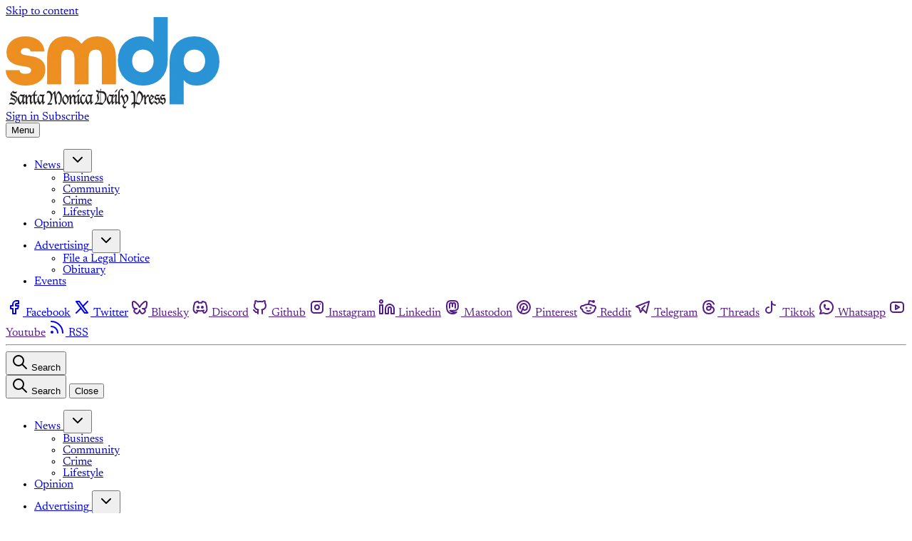

--- FILE ---
content_type: text/html; charset=utf-8
request_url: https://www.smdp.com/?attachment_id=62745
body_size: 26365
content:
<!DOCTYPE html>
<html lang="en" class="scroll-smooth">
  <head>
    <meta charset="utf-8">
    <meta http-equiv="X-UA-Compatible" content="IE=edge">

    <title>LA&#x27;s Trusted Local News | Santa Monica Daily Press</title>

    <meta name="HandheldFriendly" content="True" />
    <meta name="viewport" content="width=device-width, initial-scale=1.0" />
    
    <meta name="theme-color" content="#ff8619">
    <meta name="ghost-theme" content="Gazet 1.2.0">

    <link rel="preconnect" href="https://fonts.bunny.net">
<link href="https://fonts.bunny.net/css?family=newsreader:300,400,500,600,700,800&display=swap" rel="stylesheet" />

<style>
  body { 
    --font-heading: var(--gh-font-heading, 'Newsreader', serif); 
    --font-body: var(--gh-font-body, 'Newsreader', serif); 
  }
</style>


    <script type="module" src="https://www.smdp.com/assets/built/app.js?v=093a79e065"></script>

    <link rel="stylesheet" type="text/css" href="https://www.smdp.com/assets/built/app.css?v=093a79e065" />

    <style>
  :root {
    --color-bgr: #ffffff;
    --color-bgr-tone: color-mix(in srgb, var(--color-bgr) 98%, var(--color-typ) 3%);
    --color-typ: #0d0d0d;
    --color-typ-tone: color-mix(in srgb, var(--color-typ) 80%, var(--color-bgr) 20%);
    --color-brd: #0d0d0d;
    --color-brd-soft: color-mix(in srgb, var(--color-brd) 10%, var(--color-bgr) 90%);
    --font-weight-headings: var(--font-weight-medium);
  }
  h1,h2,h3,h4,h5,h6 {
    font-weight: var(--font-weight-headings)!important;
  }
</style>

<script>
  const THEME_CONFIG = {
    SITE_URL: 'https://www.smdp.com',
    CONTENT_API_URL: 'https://smdp.ghost.io/ghost/api/content/',
    CONTENT_API_KEY: 'a54cb6ad03ada91279cfd50a5d',
    API_VERSION: 'v6.0',
    ENABLE_IMAGE_ZOOM: true,
    PAGINATION: {
      POSTS_PER_PAGE: parseInt('12'),
      CURRENT_PAGE: parseInt('1'),
      NEXT_PAGE: parseInt('2'),
      NEXT_PAGE_LINK: '',
      MAX_PAGES: parseInt('3318'), 
      LAST_PAGE: `1` === `3318` ? true : false,
      TOTAL: parseInt('39811')
    }
  }
</script>
    

    <meta name="description" content="Award-winning local journalism covering Santa Monica, Venice, Pacific Palisades, Malibu, and Marina del Rey. Trusted by Westside readers since 2001.">
    <link rel="icon" href="https://www.smdp.com/content/images/size/w256h256/2025/10/New-logo-stacked-square.png" type="image/png">
    <link rel="canonical" href="https://www.smdp.com/">
    <meta name="referrer" content="no-referrer-when-downgrade">
    <link rel="next" href="https://www.smdp.com/page/2/">
    
    <meta property="og:site_name" content="SMDP">
    <meta property="og:type" content="website">
    <meta property="og:title" content="SMDP">
    <meta property="og:description" content="Award-winning local journalism covering Santa Monica, Venice, Pacific Palisades, Malibu, and Marina del Rey. Trusted by Westside readers since 2001.">
    <meta property="og:url" content="https://www.smdp.com/">
    <meta property="article:publisher" content="https://www.facebook.com/santamonicadailypress/">
    <meta name="twitter:card" content="summary">
    <meta name="twitter:title" content="SMDP">
    <meta name="twitter:description" content="Award-winning local journalism covering Santa Monica, Venice, Pacific Palisades, Malibu, and Marina del Rey. Trusted by Westside readers since 2001.">
    <meta name="twitter:url" content="https://www.smdp.com/">
    <meta name="twitter:site" content="@smdailypress">
    
    <script type="application/ld+json">
{
    "@context": "https://schema.org",
    "@type": "WebSite",
    "publisher": {
        "@type": "Organization",
        "name": "SMDP",
        "url": "https://www.smdp.com/",
        "logo": {
            "@type": "ImageObject",
            "url": "https://www.smdp.com/content/images/2025/07/SMDP-new-logo-300x128-1-1.webp"
        }
    },
    "url": "https://www.smdp.com/",
    "name": "SMDP",
    "mainEntityOfPage": "https://www.smdp.com/",
    "description": "Award-winning local journalism covering Santa Monica, Venice, Pacific Palisades, Malibu, and Marina del Rey. Trusted by Westside readers since 2001."
}
    </script>

    <meta name="generator" content="Ghost 6.12">
    <link rel="alternate" type="application/rss+xml" title="SMDP" href="https://www.smdp.com/rss/">
    <script defer src="https://cdn.jsdelivr.net/ghost/portal@~2.56/umd/portal.min.js" data-i18n="true" data-ghost="https://www.smdp.com/" data-key="a54cb6ad03ada91279cfd50a5d" data-api="https://smdp.ghost.io/ghost/api/content/" data-locale="en" crossorigin="anonymous"></script><style id="gh-members-styles">.gh-post-upgrade-cta-content,
.gh-post-upgrade-cta {
    display: flex;
    flex-direction: column;
    align-items: center;
    font-family: -apple-system, BlinkMacSystemFont, 'Segoe UI', Roboto, Oxygen, Ubuntu, Cantarell, 'Open Sans', 'Helvetica Neue', sans-serif;
    text-align: center;
    width: 100%;
    color: #ffffff;
    font-size: 16px;
}

.gh-post-upgrade-cta-content {
    border-radius: 8px;
    padding: 40px 4vw;
}

.gh-post-upgrade-cta h2 {
    color: #ffffff;
    font-size: 28px;
    letter-spacing: -0.2px;
    margin: 0;
    padding: 0;
}

.gh-post-upgrade-cta p {
    margin: 20px 0 0;
    padding: 0;
}

.gh-post-upgrade-cta small {
    font-size: 16px;
    letter-spacing: -0.2px;
}

.gh-post-upgrade-cta a {
    color: #ffffff;
    cursor: pointer;
    font-weight: 500;
    box-shadow: none;
    text-decoration: underline;
}

.gh-post-upgrade-cta a:hover {
    color: #ffffff;
    opacity: 0.8;
    box-shadow: none;
    text-decoration: underline;
}

.gh-post-upgrade-cta a.gh-btn {
    display: block;
    background: #ffffff;
    text-decoration: none;
    margin: 28px 0 0;
    padding: 8px 18px;
    border-radius: 4px;
    font-size: 16px;
    font-weight: 600;
}

.gh-post-upgrade-cta a.gh-btn:hover {
    opacity: 0.92;
}</style><script async src="https://js.stripe.com/v3/"></script>
    <script defer src="https://cdn.jsdelivr.net/ghost/sodo-search@~1.8/umd/sodo-search.min.js" data-key="a54cb6ad03ada91279cfd50a5d" data-styles="https://cdn.jsdelivr.net/ghost/sodo-search@~1.8/umd/main.css" data-sodo-search="https://smdp.ghost.io/" data-locale="en" crossorigin="anonymous"></script>
    
    <link href="https://www.smdp.com/webmentions/receive/" rel="webmention">
    <script defer src="/public/cards.min.js?v=093a79e065"></script>
    <link rel="stylesheet" type="text/css" href="/public/cards.min.css?v=093a79e065">
    <script defer src="/public/comment-counts.min.js?v=093a79e065" data-ghost-comments-counts-api="https://www.smdp.com/members/api/comments/counts/"></script>
    <script defer src="/public/member-attribution.min.js?v=093a79e065"></script>
    <script defer src="/public/ghost-stats.min.js?v=093a79e065" data-stringify-payload="false" data-datasource="analytics_events" data-storage="localStorage" data-host="https://www.smdp.com/.ghost/analytics/api/v1/page_hit"  tb_site_uuid="559f9abc-8372-4a2e-8c2d-27386da4e363" tb_post_uuid="undefined" tb_post_type="null" tb_member_uuid="undefined" tb_member_status="undefined"></script><style>:root {--ghost-accent-color: #ff8619;}</style>
    <script defer="defer" data-domain="smdp.com" src="https://plausible.io/js/script.file-downloads.hash.outbound-links.pageview-props.revenue.tagged-events.js"></script>

<script>window.plausible = window.plausible || function() { (window.plausible.q = window.plausible.q || []).push(arguments) }</script>

<script>

!function(w,d,id,ns,s){var c=w[ns]=w[ns]||{};if(c.ready||(c.q=[],c.ready=function(){c.q.push(arguments)}),!d.getElementById(id)){var e=d.createElement(s);e.id=id,e.src="https://assets.context.ly/kit/6.latest/loader.js";var h=d.getElementsByTagName(s)[0];h.parentNode.insertBefore(e,h)}}(window,document,"ctx-loader","Contextly","script");

</script>

<script src="https://cdn.broadstreetads.com/init-2.min.js"></script>
<script>broadstreet.loadNetworkJS(10211)</script>
<script src="https://flux.broadstreet.ai/emit/10211.js" async></script>

     <script async src="https://www.googletagmanager.com/gtag/js?id=G-B6RCNSLB03"></script>
<script>
  window.dataLayer = window.dataLayer || [];
  function gtag(){dataLayer.push(arguments);}
  gtag('js', new Date());
  gtag('config', 'G-B6RCNSLB03');
</script>
  </head>
  <body class="home-template subpixel-antialiased relative overflow-x-hidden bg-bgr text-typ"
    data-user="visitor"
    @keydown.escape="menuOpen = false" @keydown.cmk.k="document.querySelector('[data-ghost-search]').click()"
    x-data="{ menuOpen: false, socials }" :class="menuOpen ? 'overflow-hidden' : 'overflow-y-auto'"
    x-init="navigator.platform.includes('Win') && document.body.classList.add('is-win');$nextTick(() =>{socials = window.socials})" 
    
  >
    <a class="sr-only sr-only-focusable" href="#main">Skip to content</a>
    
        
    <header class="px-5 sm:px-6 bg-bgr text-typ whitespace-nowrap font-sans [&_.is-subitem]:hidden [&_.is-mainitem_.is-subitem]:flex" data-header 
  x-init="$nextTick(() => { initDropdown($el, 'z-50 min-w-[calc(100%_+_16px)] text-sm absolute top-0 border-t-[2.5px] border-typ flex flex-col gap-0.25 shadow-lg rounded-theme py-1.5 px-2 -ml-2 mt-8.5 opacity-0 invisible bg-bgr') })">

  <div class="max-w-site mx-auto flex flex-col">
    <div class="flex py-4" data-header-top>
      <div class="flex-1 flex items-center justify-start" data-header-brand>
        <a class="" href="https://www.smdp.com" data-brand>
          
  <picture  data-logo='default'>
  <source 
    srcset="/content/images/size/w100/format/webp/2025/07/SMDP-new-logo-300x128-1-1.webp 100w, /content/images/size/w320/format/webp/2025/07/SMDP-new-logo-300x128-1-1.webp 320w, /content/images/size/w640/format/webp/2025/07/SMDP-new-logo-300x128-1-1.webp 600w"
    sizes="(max-width: 800px) 200px, 320px"
    type="image/webp"
  >
  <img class="h-[var(--logo-h-mobile)] w-[var(--logo-w-mobile)] md:h-[var(--logo-h-desktop)] md:w-[var(--logo-w-desktop)]"
    
    loading="eager"
    srcset="/content/images/size/w100/format/webp/2025/07/SMDP-new-logo-300x128-1-1.webp 100w, /content/images/size/w320/format/webp/2025/07/SMDP-new-logo-300x128-1-1.webp 320w, /content/images/size/w640/format/webp/2025/07/SMDP-new-logo-300x128-1-1.webp 640w"
    sizes="(max-width: 800px) 200px, 320px"
    src="/content/images/size/w30/2025/07/SMDP-new-logo-300x128-1-1.webp"
    alt="SMDP"
    
  />
</picture>
        </a>
      </div>

      <div class="flex items-center justify-end gap-3 md:gap-4 text-sm md:text-base font-medium" data-header-actions>
          <a href="/signin/" data-portal="signin"
            class="hover:text-brand">
            <span>Sign in</span>
          </a>
          <a href="/signup/" data-portal="subscribe"
            class="px-3 py-1.5 bg-brand text-brand-contrast rounded-btn hover:brightness-110 sm:px-4 md:px-6 md:py-2">
            <span>Subscribe</span>
          </a>
      </div>
    </div>

    <div class="flex gap-4 border-t-4 border-brd border-b py-2 md:py-2.5 text-sm md:text-[0.95rem] font-bold" data-header-bottom>
      <button class="flex flex-col items-center gap-0.75 justify-center rounded-theme cursor-pointer p-1 transition-all hover:[&_span]:bg-brand" 
        data-menu-toggle aria-label="Menu toggle" aria-expanded="false" aria-haspopup="true" aria-controls="menu"
        @click="menuOpen = !menuOpen" :aria-expanded="menuOpen.toString()"
      >
        <span class="relative pointer-events-none h-0.5 rounded-sm bg-typ w-4.5 transition-all"></span>
        <span class="relative pointer-events-none h-0.5 rounded-sm bg-typ w-4.5 transition-all"></span>
        <span class="relative pointer-events-none h-0.5 rounded-sm bg-typ w-4.5 transition-all"></span>
        <span class="sr-only">Menu</span> 
      </button>

      <nav class="flex-1 relative justify-start" data-nav="header">
        <ul class="flex gap-3 hidden lg:flex">
    <li class="nav-news nav-current flex items-center relative rounded-theme" 
      data-label="News" data-slug="news" data-length="4">
      <a class="w-full flex rounded-theme py-1 hover:text-brand" href="https://www.smdp.com/"
        >
        <span>News</span>
      </a>
    </li>
    <li class="nav-business flex items-center relative rounded-theme is-subitem" 
      data-label="- Business" data-slug="business" data-length="10">
      <a class="w-full flex rounded-theme py-1 hover:text-brand" href="https://www.smdp.com/tag/business/"
        >
        <span>- Business</span>
      </a>
    </li>
    <li class="nav-community flex items-center relative rounded-theme is-subitem" 
      data-label="- Community" data-slug="community" data-length="11">
      <a class="w-full flex rounded-theme py-1 hover:text-brand" href="https://www.smdp.com/tag/community/"
        >
        <span>- Community</span>
      </a>
    </li>
    <li class="nav-crime flex items-center relative rounded-theme is-subitem" 
      data-label="- Crime" data-slug="crime" data-length="7">
      <a class="w-full flex rounded-theme py-1 hover:text-brand" href="https://www.smdp.com/tag/crime/"
        >
        <span>- Crime</span>
      </a>
    </li>
    <li class="nav-lifestyle flex items-center relative rounded-theme is-subitem" 
      data-label="- Lifestyle" data-slug="lifestyle" data-length="11">
      <a class="w-full flex rounded-theme py-1 hover:text-brand" href="https://www.smdp.com/tag/lifestyle/"
        >
        <span>- Lifestyle</span>
      </a>
    </li>
    <li class="nav-opinion flex items-center relative rounded-theme" 
      data-label="Opinion" data-slug="opinion" data-length="7">
      <a class="w-full flex rounded-theme py-1 hover:text-brand" href="https://www.smdp.com/tag/opinion/"
        >
        <span>Opinion</span>
      </a>
    </li>
    <li class="nav-advertising nav-current flex items-center relative rounded-theme" 
      data-label="Advertising" data-slug="advertising" data-length="11">
      <a class="w-full flex rounded-theme py-1 hover:text-brand" href="https://www.smdp.com/"
        >
        <span>Advertising</span>
      </a>
    </li>
    <li class="nav-file-a-legal-notice flex items-center relative rounded-theme is-subitem" 
      data-label="- File a Legal Notice" data-slug="file-a-legal-notice" data-length="21">
      <a class="w-full flex rounded-theme py-1 hover:text-brand" href="https://www.smdp.com/legal-notices/"
        >
        <span>- File a Legal Notice</span>
      </a>
    </li>
    <li class="nav-obituary flex items-center relative rounded-theme is-subitem" 
      data-label="- Obituary" data-slug="obituary" data-length="10">
      <a class="w-full flex rounded-theme py-1 hover:text-brand" href="https://www.smdp.com/obituary-3/"
        >
        <span>- Obituary</span>
      </a>
    </li>
    <li class="nav-events flex items-center relative rounded-theme" 
      data-label="Events" data-slug="events" data-length="6">
      <a class="w-full flex rounded-theme py-1 hover:text-brand" href="https://www.smdp.com/event-3/"
        >
        <span>Events</span>
      </a>
    </li>
</ul>
      </nav>

        
<nav class="hidden sm:flex gap-2.5 items-center self-center" data-socials="" >

    <a href="https://www.facebook.com/santamonicadailypress/" class="hover:text-brand" aria-label="Facebook"><i class="icon icon-brand-facebook stroke-2 size-4 lg:size-4.5" role="presentation">
  <svg xmlns="http://www.w3.org/2000/svg" class="icon icon-tabler icon-tabler-brand-facebook" width="24" height="24" viewBox="0 0 24 24" stroke-width="2" stroke="currentColor" fill="none" stroke-linecap="round" stroke-linejoin="round">
  <path stroke="none" d="M0 0h24v24H0z" fill="none"/>
  <path d="M7 10v4h3v7h4v-7h3l1 -4h-4v-2a1 1 0 0 1 1 -1h3v-4h-3a5 5 0 0 0 -5 5v2h-3" />
</svg>



</i><span class="sr-only">Facebook</span></a>

    <a href="https://x.com/smdailypress" class="hover:text-brand" aria-label="Twitter"><i class="icon icon-brand-x stroke-2 size-4 lg:size-4.5" role="presentation">
  <svg xmlns="http://www.w3.org/2000/svg" class="icon icon-tabler icon-tabler-brand-x" width="24" height="24" viewBox="0 0 24 24" stroke-width="2" stroke="currentColor" fill="none" stroke-linecap="round" stroke-linejoin="round">
  <path stroke="none" d="M0 0h24v24H0z" fill="none"></path>
  <path d="M4 4l11.733 16h4.267l-11.733 -16z"></path>
  <path d="M4 20l6.768 -6.768m2.46 -2.46l6.772 -6.772"></path>
</svg>
</i><span class="sr-only">Twitter</span></a>

  <a :href="socials.bluesky" :class="socials.bluesky && '!block'" class="hidden hover:text-brand" aria-label="Bluesky"><i class="icon icon-brand-bluesky stroke-2 size-4 lg:size-4.5" role="presentation">
  <svg  xmlns="http://www.w3.org/2000/svg"  width="24"  height="24"  viewBox="0 0 24 24"  fill="none"  stroke="currentColor"  stroke-width="2"  stroke-linecap="round"  stroke-linejoin="round"  class="icon icon-tabler icons-tabler-outline icon-tabler-brand-bluesky"><path stroke="none" d="M0 0h24v24H0z" fill="none"/><path d="M6.335 5.144c-1.654 -1.199 -4.335 -2.127 -4.335 .826c0 .59 .35 4.953 .556 5.661c.713 2.463 3.13 2.75 5.444 2.369c-4.045 .665 -4.889 3.208 -2.667 5.41c1.03 1.018 1.913 1.59 2.667 1.59c2 0 3.134 -2.769 3.5 -3.5c.333 -.667 .5 -1.167 .5 -1.5c0 .333 .167 .833 .5 1.5c.366 .731 1.5 3.5 3.5 3.5c.754 0 1.637 -.571 2.667 -1.59c2.222 -2.203 1.378 -4.746 -2.667 -5.41c2.314 .38 4.73 .094 5.444 -2.369c.206 -.708 .556 -5.072 .556 -5.661c0 -2.953 -2.68 -2.025 -4.335 -.826c-2.293 1.662 -4.76 5.048 -5.665 6.856c-.905 -1.808 -3.372 -5.194 -5.665 -6.856z" /></svg>
</i><span class="sr-only">Bluesky</span></a>
  
  <a :href="socials.discord" :class="socials.discord && '!block'" class="hidden hover:text-brand" aria-label="Discord"><i class="icon icon-brand-discord stroke-2 size-4 lg:size-4.5" role="presentation">
  <svg xmlns="http://www.w3.org/2000/svg" width="24" height="24" viewBox="0 0 24 24" fill="none" stroke="currentColor" stroke-width="2" stroke-linecap="round" stroke-linejoin="round" class="icon icon-tabler icons-tabler-outline icon-tabler-brand-discord">
  <path stroke="none" d="M0 0h24v24H0z" fill="none" />
  <path d="M8 12a1 1 0 1 0 2 0a1 1 0 0 0 -2 0" />
  <path d="M14 12a1 1 0 1 0 2 0a1 1 0 0 0 -2 0" />
  <path d="M15.5 17c0 1 1.5 3 2 3c1.5 0 2.833 -1.667 3.5 -3c.667 -1.667 .5 -5.833 -1.5 -11.5c-1.457 -1.015 -3 -1.34 -4.5 -1.5l-.972 1.923a11.913 11.913 0 0 0 -4.053 0l-.975 -1.923c-1.5 .16 -3.043 .485 -4.5 1.5c-2 5.667 -2.167 9.833 -1.5 11.5c.667 1.333 2 3 3.5 3c.5 0 2 -2 2 -3" />
  <path d="M7 16.5c3.5 1 6.5 1 10 0" />
</svg>
</i><span class="sr-only">Discord</span></a>

  <a :href="socials.github" :class="socials.github && '!block'" class="hidden hover:text-brand" aria-label="Github"><i class="icon icon-brand-github stroke-2 size-4 lg:size-4.5" role="presentation">
  <svg xmlns="http://www.w3.org/2000/svg" class="icon icon-tabler icon-tabler-brand-github" width="24" height="24" viewBox="0 0 24 24" stroke-width="2" stroke="currentColor" fill="none" stroke-linecap="round" stroke-linejoin="round">
  <path stroke="none" d="M0 0h24v24H0z" fill="none"/>
  <path d="M9 19c-4.3 1.4 -4.3 -2.5 -6 -3m12 5v-3.5c0 -1 .1 -1.4 -.5 -2c2.8 -.3 5.5 -1.4 5.5 -6a4.6 4.6 0 0 0 -1.3 -3.2a4.2 4.2 0 0 0 -.1 -3.2s-1.1 -.3 -3.5 1.3a12.3 12.3 0 0 0 -6.2 0c-2.4 -1.6 -3.5 -1.3 -3.5 -1.3a4.2 4.2 0 0 0 -.1 3.2a4.6 4.6 0 0 0 -1.3 3.2c0 4.6 2.7 5.7 5.5 6c-.6 .6 -.6 1.2 -.5 2v3.5" />
</svg>



</i><span class="sr-only">Github</span></a>

  <a :href="socials.instagram" :class="socials.instagram && '!block'" class="hidden hover:text-brand" aria-label="Instagram"><i class="icon icon-brand-instagram stroke-2 size-4 lg:size-4.5" role="presentation">
  <svg xmlns="http://www.w3.org/2000/svg" class="icon icon-tabler icon-tabler-brand-instagram" width="24" height="24" viewBox="0 0 24 24" stroke-width="2" stroke="currentColor" fill="none" stroke-linecap="round" stroke-linejoin="round">
  <path stroke="none" d="M0 0h24v24H0z" fill="none"/>
  <rect x="4" y="4" width="16" height="16" rx="4" />
  <circle cx="12" cy="12" r="3" />
  <line x1="16.5" y1="7.5" x2="16.5" y2="7.501" />
</svg>



</i><span class="sr-only">Instagram</span></a>

  <a :href="socials.linkedin" :class="socials.linkedin && '!block'" class="hidden hover:text-brand" aria-label="Linkedin"><i class="icon icon-brand-linkedin stroke-2 size-4 lg:size-4.5" role="presentation">
  <svg xmlns="http://www.w3.org/2000/svg" class="icon icon-tabler icon-tabler-brand-linkedin" width="24" height="24" viewBox="0 0 24 24" stroke-width="2" stroke="currentColor" fill="none" stroke-linecap="round" stroke-linejoin="round">
  <path d="M16 8a6 6 0 0 1 6 6v7h-4v-7a2 2 0 0 0-2-2 2 2 0 0 0-2 2v7h-4v-7a6 6 0 0 1 6-6z"></path>
  <rect x="2" y="9" width="4" height="12"></rect>
  <circle cx="4" cy="4" r="2"></circle>
</svg>
</i><span class="sr-only">Linkedin</span></a>

  <a :href="socials.mastodon" :class="socials.mastodon && '!block'" class="hidden hover:text-brand" aria-label="Mastodon"><i class="icon icon-brand-mastodon stroke-2 size-4 lg:size-4.5" role="presentation">
  <svg  xmlns="http://www.w3.org/2000/svg"  width="24"  height="24"  viewBox="0 0 24 24"  fill="none"  stroke="currentColor"  stroke-width="2"  stroke-linecap="round"  stroke-linejoin="round"  class="icon icon-tabler icons-tabler-outline icon-tabler-brand-mastodon"><path stroke="none" d="M0 0h24v24H0z" fill="none"/><path d="M18.648 15.254c-1.816 1.763 -6.648 1.626 -6.648 1.626a18.262 18.262 0 0 1 -3.288 -.256c1.127 1.985 4.12 2.81 8.982 2.475c-1.945 2.013 -13.598 5.257 -13.668 -7.636l-.026 -1.154c0 -3.036 .023 -4.115 1.352 -5.633c1.671 -1.91 6.648 -1.666 6.648 -1.666s4.977 -.243 6.648 1.667c1.329 1.518 1.352 2.597 1.352 5.633s-.456 4.074 -1.352 4.944z" /><path d="M12 11.204v-2.926c0 -1.258 -.895 -2.278 -2 -2.278s-2 1.02 -2 2.278v4.722m4 -4.722c0 -1.258 .895 -2.278 2 -2.278s2 1.02 2 2.278v4.722" /></svg>
</i><span class="sr-only">Mastodon</span></a>

  <a :href="socials.pinterest" :class="socials.pinterest && '!block'" class="hidden hover:text-brand" aria-label="Pinterest"><i class="icon icon-brand-pinterest stroke-2 size-4 lg:size-4.5" role="presentation">
  <svg xmlns="http://www.w3.org/2000/svg" class="icon icon-tabler icon-tabler-brand-pinterest" width="24" height="24" viewBox="0 0 24 24" stroke-width="2" stroke="currentColor" fill="none" stroke-linecap="round" stroke-linejoin="round">
  <path stroke="none" d="M0 0h24v24H0z" fill="none"/>
  <line x1="8" y1="20" x2="12" y2="11" />
  <path d="M10.7 14c.437 1.263 1.43 2 2.55 2c2.071 0 3.75 -1.554 3.75 -4a5 5 0 1 0 -9.7 1.7" />
  <circle cx="12" cy="12" r="9" />
</svg>



</i><span class="sr-only">Pinterest</span></a>

  <a :href="socials.reddit" :class="socials.reddit && '!block'" class="hidden hover:text-brand" aria-label="Reddit"><i class="icon icon-brand-reddit stroke-2 size-4 lg:size-4.5" role="presentation">
  <svg xmlns="http://www.w3.org/2000/svg" class="icon icon-tabler icon-tabler-brand-reddit" width="24" height="24" viewBox="0 0 24 24" stroke-width="2" stroke="currentColor" fill="none" stroke-linecap="round" stroke-linejoin="round">
  <path stroke="none" d="M0 0h24v24H0z" fill="none"/>
  <path d="M12 8c2.648 0 5.028 .826 6.675 2.14a2.5 2.5 0 0 1 2.326 4.36c0 3.59 -4.03 6.5 -9 6.5c-4.875 0 -8.845 -2.8 -9 -6.294l-1 -.206a2.5 2.5 0 0 1 2.326 -4.36c1.646 -1.313 4.026 -2.14 6.674 -2.14z" />
  <path d="M12 8l1 -5l6 1" />
  <circle cx="19" cy="4" r="1" />
  <circle cx="9" cy="13" r=".5" fill="currentColor" />
  <circle cx="15" cy="13" r=".5" fill="currentColor" />
  <path d="M10 17c.667 .333 1.333 .5 2 .5s1.333 -.167 2 -.5" />
</svg>



</i><span class="sr-only">Reddit</span></a>

  <a :href="socials.telegram" :class="socials.telegram && '!block'" class="hidden hover:text-brand" aria-label="Telegram"><i class="icon icon-brand-telegram stroke-2 size-4 lg:size-4.5" role="presentation">
  <svg xmlns="http://www.w3.org/2000/svg" class="icon icon-tabler icon-tabler-brand-telegram" width="24" height="24" viewBox="0 0 24 24" stroke-width="2" stroke="currentColor" fill="none" stroke-linecap="round" stroke-linejoin="round">
  <path stroke="none" d="M0 0h24v24H0z" fill="none"/>
  <path d="M15 10l-4 4l6 6l4 -16l-18 7l4 2l2 6l3 -4" />
</svg>



</i><span class="sr-only">Telegram</span></a>

  <a :href="socials.threads" :class="socials.threads && '!block'" class="hidden hover:text-brand" aria-label="Threads"><i class="icon icon-brand-threads stroke-2 size-4 lg:size-4.5" role="presentation">
  <svg xmlns="http://www.w3.org/2000/svg" width="24" height="24" viewBox="0 0 24 24" fill="none" stroke="currentColor" stroke-width="2" stroke-linecap="round" stroke-linejoin="round" class="icon icon-tabler icons-tabler-outline icon-tabler-brand-threads">
  <path stroke="none" d="M0 0h24v24H0z" fill="none" />
  <path d="M19 7.5c-1.333 -3 -3.667 -4.5 -7 -4.5c-5 0 -8 2.5 -8 9s3.5 9 8 9s7 -3 7 -5s-1 -5 -7 -5c-2.5 0 -3 1.25 -3 2.5c0 1.5 1 2.5 2.5 2.5c2.5 0 3.5 -1.5 3.5 -5s-2 -4 -3 -4s-1.833 .333 -2.5 1" />
</svg>
</i><span class="sr-only">Threads</span></a>

  <a :href="socials.tiktok" :class="socials.tiktok && '!block'" class="hidden hover:text-brand" aria-label="Tiktok"><i class="icon icon-brand-tiktok stroke-2 size-4 lg:size-4.5" role="presentation">
  <svg xmlns="http://www.w3.org/2000/svg" class="icon icon-tabler icon-tabler-brand-tiktok" width="24" height="24" viewBox="0 0 24 24" stroke-width="2" stroke="currentColor" fill="none" stroke-linecap="round" stroke-linejoin="round">
  <path stroke="none" d="M0 0h24v24H0z" fill="none"/>
  <path d="M9 12a4 4 0 1 0 4 4v-12a5 5 0 0 0 5 5" />
</svg>



</i><span class="sr-only">Tiktok</span></a>

  <a :href="socials.whatsapp" :class="socials.whatsapp && '!block'" class="hidden hover:text-brand" aria-label="Whatsapp"><i class="icon icon-brand-whatsapp stroke-2 size-4 lg:size-4.5" role="presentation">
  <svg xmlns="http://www.w3.org/2000/svg" class="icon icon-tabler icon-tabler-brand-whatsapp" width="24" height="24" viewBox="0 0 24 24" stroke-width="2" stroke="currentColor" fill="none" stroke-linecap="round" stroke-linejoin="round">
  <path stroke="none" d="M0 0h24v24H0z" fill="none"/>
  <path d="M3 21l1.65 -3.8a9 9 0 1 1 3.4 2.9l-5.05 .9" />
  <path d="M9 10a0.5 .5 0 0 0 1 0v-1a0.5 .5 0 0 0 -1 0v1a5 5 0 0 0 5 5h1a0.5 .5 0 0 0 0 -1h-1a0.5 .5 0 0 0 0 1" />
</svg>



</i><span class="sr-only">Whatsapp</span></a>

  <a :href="socials.youtube" :class="socials.youtube && '!block'" class="hidden hover:text-brand" aria-label="Youtube"><i class="icon icon-brand-youtube stroke-2 size-4 lg:size-4.5" role="presentation">
  <svg xmlns="http://www.w3.org/2000/svg" class="icon icon-tabler icon-tabler-brand-youtube" width="24" height="24" viewBox="0 0 24 24" stroke-width="2" stroke="currentColor" fill="none" stroke-linecap="round" stroke-linejoin="round">
  <rect x="3" y="5" width="18" height="14" rx="4" />
  <path d="M10 9l5 3l-5 3z" />
</svg>



</i><span class="sr-only">Youtube</span></a>

  <a :href="socials.rss" :class="socials.rss && '!block'" class="hidden hover:text-brand" aria-label="RSS"><i class="icon icon-rss stroke-2 size-4 lg:size-4.5" role="presentation">
  <svg xmlns="http://www.w3.org/2000/svg" class="icon icon-tabler icon-tabler-rss" width="24" height="24" viewBox="0 0 24 24" stroke-width="2" stroke="currentColor" fill="none" stroke-linecap="round" stroke-linejoin="round">
  <path stroke="none" d="M0 0h24v24H0z" fill="none"/>
  <circle cx="5" cy="19" r="1" />
  <path d="M4 4a16 16 0 0 1 16 16" />
  <path d="M4 11a9 9 0 0 1 9 9" />
</svg>



</i><span class="sr-only">RSS</span></a>

</nav>


        <hr class="hidden sm:flex w-[1px] h-5 bg-brd self-center opacity-20 -mr-1"/>


      <button class="flex items-center gap-1.5 justify-center rounded-theme hover:text-brand cursor-pointer p-1" data-ghost-search title="Search" aria-label="Search">
        <i class="icon icon-search size-4 lg:size-4.5 stroke-[2.5] fill-bgr [&amp;&gt;svg]:fill-inherit" role="presentation">
  <svg xmlns="http://www.w3.org/2000/svg" class="icon icon-tabler icon-tabler-search" width="24" height="24" viewBox="0 0 24 24" stroke-width="2" stroke="currentColor" fill="none" stroke-linecap="round" stroke-linejoin="round">
  <path stroke="none" d="M0 0h24v24H0z" fill="none"/>
  <circle cx="10" cy="10" r="7" />
  <line x1="21" y1="21" x2="15" y2="15" />
</svg>



</i>        <span class="">Search</span>
      </button>
    </div>
  </div>

</header>
          <section class="px-5 sm:px-6 mt-6" data-banner="header">
        <div class="max-w-site mx-auto">
          
        </div>  
      </section>

    <div class="fixed flex justify-start opacity-0 transition-[opacity,z-index] duration-300 top-0 h-full w-full backdrop-blur-[2px] bg-gradient-to-br from-[hsla(0_0%_0%_/_8%)] to-[hsla(0_0%_0%_/_2%)] font-sans [&_.is-subitem_a]:text-sm [&_.is-subitem_a]:pl-3 [&_.is-subitem_a]:py-2 [&_[data-dropdown-open]_ul]:flex [&_[data-dropdown-open]_ul]:translate-y-0" 
  :class="menuOpen ? 'opacity-100 z-[100]' : 'opacity-0 z-[-1]'" data-menu id="menu"
  x-init="$nextTick(() => { initDropdown($el, 'hidden opacity-0 invisible basis-full flex-col gap-0.5 text-sm border-t border-brd-soft') })"
> 
  <div class="flex flex-col bg-bgr w-full max-w-xs max-h-full overflow-y-scroll transition-transform duration-300 px-5 sm:px-6 py-6 no-scrollbar"
    :class="menuOpen ? 'translate-x-0' : '-translate-x-full'"
    @click.outside="!event.target.hasAttribute('data-menu-toggle') ? menuOpen = false : null"
  >
    <div class="flex justify-between">
      <button class="flex items-center gap-1.5 justify-center rounded-theme hover:text-brand cursor-pointer p-1" data-ghost-search title="Search" aria-label="Search">
        <i class="icon icon-search size-4 lg:size-4.5 stroke-[2.5] fill-bgr [&amp;&gt;svg]:fill-inherit" role="presentation">
  <svg xmlns="http://www.w3.org/2000/svg" class="icon icon-tabler icon-tabler-search" width="24" height="24" viewBox="0 0 24 24" stroke-width="2" stroke="currentColor" fill="none" stroke-linecap="round" stroke-linejoin="round">
  <path stroke="none" d="M0 0h24v24H0z" fill="none"/>
  <circle cx="10" cy="10" r="7" />
  <line x1="21" y1="21" x2="15" y2="15" />
</svg>



</i>        <span class="">Search</span>
      </button>

      <button class="flex flex-col items-center gap-0.75 justify-center rounded-theme cursor-pointer p-1 transition-all hover:[&_span]:bg-brand" 
        data-menu-toggle aria-label="Menu toggle" aria-expanded="false" aria-haspopup="true" aria-controls="menu"
        @click="menuOpen = !menuOpen" :aria-expanded="menuOpen.toString()"
      >
        <span class="relative pointer-events-none h-0.5 rounded-sm bg-typ w-4.5 transition-all rotate-45 translate-y-1.25"></span>
        <span class="relative pointer-events-none h-0.5 rounded-sm bg-typ w-4.5 transition-all -translate-x-1 opacity-0"></span>
        <span class="relative pointer-events-none h-0.5 rounded-sm bg-typ w-4.5 transition-all -rotate-45 -translate-y-1.25"></span>
        <span class="sr-only">Close</span> 
      </button>
    </div>

    <nav class="lg:hidden mt-6" data-nav="menu" data-primary-nav>
      <ul class="border-t-3 border-brd-soft flex flex-col text-typ text-[0.9rem]">
    <li class="nav-news nav-current flex items-center flex-wrap w-full relative border-b border-brd-soft" 
      data-label="News" data-slug="news" data-length="4">
      <a class="flex flex-1 py-2.5 md:py-3 px-0.5 hover:text-brand hover:[&amp;+span]:text-brand" href="https://www.smdp.com/"
        >
        <span>News</span>
      </a>
    </li>
    <li class="nav-business flex items-center flex-wrap w-full relative border-b border-brd-soft is-subitem" 
      data-label="- Business" data-slug="business" data-length="10">
      <a class="flex flex-1 py-2.5 md:py-3 px-0.5 hover:text-brand hover:[&amp;+span]:text-brand" href="https://www.smdp.com/tag/business/"
        >
        <span>- Business</span>
      </a>
    </li>
    <li class="nav-community flex items-center flex-wrap w-full relative border-b border-brd-soft is-subitem" 
      data-label="- Community" data-slug="community" data-length="11">
      <a class="flex flex-1 py-2.5 md:py-3 px-0.5 hover:text-brand hover:[&amp;+span]:text-brand" href="https://www.smdp.com/tag/community/"
        >
        <span>- Community</span>
      </a>
    </li>
    <li class="nav-crime flex items-center flex-wrap w-full relative border-b border-brd-soft is-subitem" 
      data-label="- Crime" data-slug="crime" data-length="7">
      <a class="flex flex-1 py-2.5 md:py-3 px-0.5 hover:text-brand hover:[&amp;+span]:text-brand" href="https://www.smdp.com/tag/crime/"
        >
        <span>- Crime</span>
      </a>
    </li>
    <li class="nav-lifestyle flex items-center flex-wrap w-full relative border-b border-brd-soft is-subitem" 
      data-label="- Lifestyle" data-slug="lifestyle" data-length="11">
      <a class="flex flex-1 py-2.5 md:py-3 px-0.5 hover:text-brand hover:[&amp;+span]:text-brand" href="https://www.smdp.com/tag/lifestyle/"
        >
        <span>- Lifestyle</span>
      </a>
    </li>
    <li class="nav-opinion flex items-center flex-wrap w-full relative border-b border-brd-soft" 
      data-label="Opinion" data-slug="opinion" data-length="7">
      <a class="flex flex-1 py-2.5 md:py-3 px-0.5 hover:text-brand hover:[&amp;+span]:text-brand" href="https://www.smdp.com/tag/opinion/"
        >
        <span>Opinion</span>
      </a>
    </li>
    <li class="nav-advertising nav-current flex items-center flex-wrap w-full relative border-b border-brd-soft" 
      data-label="Advertising" data-slug="advertising" data-length="11">
      <a class="flex flex-1 py-2.5 md:py-3 px-0.5 hover:text-brand hover:[&amp;+span]:text-brand" href="https://www.smdp.com/"
        >
        <span>Advertising</span>
      </a>
    </li>
    <li class="nav-file-a-legal-notice flex items-center flex-wrap w-full relative border-b border-brd-soft is-subitem" 
      data-label="- File a Legal Notice" data-slug="file-a-legal-notice" data-length="21">
      <a class="flex flex-1 py-2.5 md:py-3 px-0.5 hover:text-brand hover:[&amp;+span]:text-brand" href="https://www.smdp.com/legal-notices/"
        >
        <span>- File a Legal Notice</span>
      </a>
    </li>
    <li class="nav-obituary flex items-center flex-wrap w-full relative border-b border-brd-soft is-subitem" 
      data-label="- Obituary" data-slug="obituary" data-length="10">
      <a class="flex flex-1 py-2.5 md:py-3 px-0.5 hover:text-brand hover:[&amp;+span]:text-brand" href="https://www.smdp.com/obituary-3/"
        >
        <span>- Obituary</span>
      </a>
    </li>
    <li class="nav-events flex items-center flex-wrap w-full relative border-b border-brd-soft" 
      data-label="Events" data-slug="events" data-length="6">
      <a class="flex flex-1 py-2.5 md:py-3 px-0.5 hover:text-brand hover:[&amp;+span]:text-brand" href="https://www.smdp.com/event-3/"
        >
        <span>Events</span>
      </a>
    </li>
</ul>
    </nav>

    <nav class="my-6" data-nav="menu" data-secondary-nav>
      <ul class="border-t-3 border-brd-soft flex flex-col text-typ text-sm">
    <li class="nav-sign-up nav-current flex items-center flex-wrap w-full relative border-b border-brd-soft" 
      data-label="Sign up" data-slug="sign-up" data-length="7">
      <a class="flex flex-1 py-2.5 md:py-3 px-0.5 hover:text-brand hover:[&amp;+span]:text-brand" href="#/portal/" role="button"
        >
        <span>Sign up</span>
      </a>
    </li>
    <li class="nav-about flex items-center flex-wrap w-full relative border-b border-brd-soft" 
      data-label="About" data-slug="about" data-length="5">
      <a class="flex flex-1 py-2.5 md:py-3 px-0.5 hover:text-brand hover:[&amp;+span]:text-brand" href="https://www.smdp.com/about/"
        >
        <span>About</span>
      </a>
    </li>
    <li class="nav-pdf-archive flex items-center flex-wrap w-full relative border-b border-brd-soft" 
      data-label="PDF Archive" data-slug="pdf-archive" data-length="11">
      <a class="flex flex-1 py-2.5 md:py-3 px-0.5 hover:text-brand hover:[&amp;+span]:text-brand" href="https://www.smdp.com/pdf-archive/"
        >
        <span>PDF Archive</span>
      </a>
    </li>
    <li class="nav-terms-conditions flex items-center flex-wrap w-full relative border-b border-brd-soft" 
      data-label="Terms &amp; Conditions" data-slug="terms-conditions" data-length="18">
      <a class="flex flex-1 py-2.5 md:py-3 px-0.5 hover:text-brand hover:[&amp;+span]:text-brand" href="https://www.smdp.com/terms-conditions/"
        >
        <span>Terms &amp; Conditions</span>
      </a>
    </li>
    <li class="nav-privacy-policy flex items-center flex-wrap w-full relative border-b border-brd-soft" 
      data-label="Privacy Policy" data-slug="privacy-policy" data-length="14">
      <a class="flex flex-1 py-2.5 md:py-3 px-0.5 hover:text-brand hover:[&amp;+span]:text-brand" href="https://www.smdp.com/privacy-policy/"
        >
        <span>Privacy Policy</span>
      </a>
    </li>
</ul>
    </nav>

    <span class="flex-1"></span>

      <a href="/signup/" data-portal="subscribe"
        class="w-full text-center py-2 bg-brand text-brand-contrast hover:brightness-110">
        <span>Subscribe</span>
      </a>

    <div class="flex items-center justify-between mt-4 border-t border-brd-soft pt-4">
      <span class="text-sm font-medium">Follow us</span>
      
<nav class="flex gap-2" data-socials="" >

    <a href="https://www.facebook.com/santamonicadailypress/" class="hover:text-brand" aria-label="Facebook"><i class="icon icon-brand-facebook stroke-2 size-4.5" role="presentation">
  <svg xmlns="http://www.w3.org/2000/svg" class="icon icon-tabler icon-tabler-brand-facebook" width="24" height="24" viewBox="0 0 24 24" stroke-width="2" stroke="currentColor" fill="none" stroke-linecap="round" stroke-linejoin="round">
  <path stroke="none" d="M0 0h24v24H0z" fill="none"/>
  <path d="M7 10v4h3v7h4v-7h3l1 -4h-4v-2a1 1 0 0 1 1 -1h3v-4h-3a5 5 0 0 0 -5 5v2h-3" />
</svg>



</i><span class="sr-only">Facebook</span></a>

    <a href="https://x.com/smdailypress" class="hover:text-brand" aria-label="Twitter"><i class="icon icon-brand-x stroke-2 size-4.5" role="presentation">
  <svg xmlns="http://www.w3.org/2000/svg" class="icon icon-tabler icon-tabler-brand-x" width="24" height="24" viewBox="0 0 24 24" stroke-width="2" stroke="currentColor" fill="none" stroke-linecap="round" stroke-linejoin="round">
  <path stroke="none" d="M0 0h24v24H0z" fill="none"></path>
  <path d="M4 4l11.733 16h4.267l-11.733 -16z"></path>
  <path d="M4 20l6.768 -6.768m2.46 -2.46l6.772 -6.772"></path>
</svg>
</i><span class="sr-only">Twitter</span></a>

  <a :href="socials.bluesky" :class="socials.bluesky && '!block'" class="hidden hover:text-brand" aria-label="Bluesky"><i class="icon icon-brand-bluesky stroke-2 size-4.5" role="presentation">
  <svg  xmlns="http://www.w3.org/2000/svg"  width="24"  height="24"  viewBox="0 0 24 24"  fill="none"  stroke="currentColor"  stroke-width="2"  stroke-linecap="round"  stroke-linejoin="round"  class="icon icon-tabler icons-tabler-outline icon-tabler-brand-bluesky"><path stroke="none" d="M0 0h24v24H0z" fill="none"/><path d="M6.335 5.144c-1.654 -1.199 -4.335 -2.127 -4.335 .826c0 .59 .35 4.953 .556 5.661c.713 2.463 3.13 2.75 5.444 2.369c-4.045 .665 -4.889 3.208 -2.667 5.41c1.03 1.018 1.913 1.59 2.667 1.59c2 0 3.134 -2.769 3.5 -3.5c.333 -.667 .5 -1.167 .5 -1.5c0 .333 .167 .833 .5 1.5c.366 .731 1.5 3.5 3.5 3.5c.754 0 1.637 -.571 2.667 -1.59c2.222 -2.203 1.378 -4.746 -2.667 -5.41c2.314 .38 4.73 .094 5.444 -2.369c.206 -.708 .556 -5.072 .556 -5.661c0 -2.953 -2.68 -2.025 -4.335 -.826c-2.293 1.662 -4.76 5.048 -5.665 6.856c-.905 -1.808 -3.372 -5.194 -5.665 -6.856z" /></svg>
</i><span class="sr-only">Bluesky</span></a>
  
  <a :href="socials.discord" :class="socials.discord && '!block'" class="hidden hover:text-brand" aria-label="Discord"><i class="icon icon-brand-discord stroke-2 size-4.5" role="presentation">
  <svg xmlns="http://www.w3.org/2000/svg" width="24" height="24" viewBox="0 0 24 24" fill="none" stroke="currentColor" stroke-width="2" stroke-linecap="round" stroke-linejoin="round" class="icon icon-tabler icons-tabler-outline icon-tabler-brand-discord">
  <path stroke="none" d="M0 0h24v24H0z" fill="none" />
  <path d="M8 12a1 1 0 1 0 2 0a1 1 0 0 0 -2 0" />
  <path d="M14 12a1 1 0 1 0 2 0a1 1 0 0 0 -2 0" />
  <path d="M15.5 17c0 1 1.5 3 2 3c1.5 0 2.833 -1.667 3.5 -3c.667 -1.667 .5 -5.833 -1.5 -11.5c-1.457 -1.015 -3 -1.34 -4.5 -1.5l-.972 1.923a11.913 11.913 0 0 0 -4.053 0l-.975 -1.923c-1.5 .16 -3.043 .485 -4.5 1.5c-2 5.667 -2.167 9.833 -1.5 11.5c.667 1.333 2 3 3.5 3c.5 0 2 -2 2 -3" />
  <path d="M7 16.5c3.5 1 6.5 1 10 0" />
</svg>
</i><span class="sr-only">Discord</span></a>

  <a :href="socials.github" :class="socials.github && '!block'" class="hidden hover:text-brand" aria-label="Github"><i class="icon icon-brand-github stroke-2 size-4.5" role="presentation">
  <svg xmlns="http://www.w3.org/2000/svg" class="icon icon-tabler icon-tabler-brand-github" width="24" height="24" viewBox="0 0 24 24" stroke-width="2" stroke="currentColor" fill="none" stroke-linecap="round" stroke-linejoin="round">
  <path stroke="none" d="M0 0h24v24H0z" fill="none"/>
  <path d="M9 19c-4.3 1.4 -4.3 -2.5 -6 -3m12 5v-3.5c0 -1 .1 -1.4 -.5 -2c2.8 -.3 5.5 -1.4 5.5 -6a4.6 4.6 0 0 0 -1.3 -3.2a4.2 4.2 0 0 0 -.1 -3.2s-1.1 -.3 -3.5 1.3a12.3 12.3 0 0 0 -6.2 0c-2.4 -1.6 -3.5 -1.3 -3.5 -1.3a4.2 4.2 0 0 0 -.1 3.2a4.6 4.6 0 0 0 -1.3 3.2c0 4.6 2.7 5.7 5.5 6c-.6 .6 -.6 1.2 -.5 2v3.5" />
</svg>



</i><span class="sr-only">Github</span></a>

  <a :href="socials.instagram" :class="socials.instagram && '!block'" class="hidden hover:text-brand" aria-label="Instagram"><i class="icon icon-brand-instagram stroke-2 size-4.5" role="presentation">
  <svg xmlns="http://www.w3.org/2000/svg" class="icon icon-tabler icon-tabler-brand-instagram" width="24" height="24" viewBox="0 0 24 24" stroke-width="2" stroke="currentColor" fill="none" stroke-linecap="round" stroke-linejoin="round">
  <path stroke="none" d="M0 0h24v24H0z" fill="none"/>
  <rect x="4" y="4" width="16" height="16" rx="4" />
  <circle cx="12" cy="12" r="3" />
  <line x1="16.5" y1="7.5" x2="16.5" y2="7.501" />
</svg>



</i><span class="sr-only">Instagram</span></a>

  <a :href="socials.linkedin" :class="socials.linkedin && '!block'" class="hidden hover:text-brand" aria-label="Linkedin"><i class="icon icon-brand-linkedin stroke-2 size-4.5" role="presentation">
  <svg xmlns="http://www.w3.org/2000/svg" class="icon icon-tabler icon-tabler-brand-linkedin" width="24" height="24" viewBox="0 0 24 24" stroke-width="2" stroke="currentColor" fill="none" stroke-linecap="round" stroke-linejoin="round">
  <path d="M16 8a6 6 0 0 1 6 6v7h-4v-7a2 2 0 0 0-2-2 2 2 0 0 0-2 2v7h-4v-7a6 6 0 0 1 6-6z"></path>
  <rect x="2" y="9" width="4" height="12"></rect>
  <circle cx="4" cy="4" r="2"></circle>
</svg>
</i><span class="sr-only">Linkedin</span></a>

  <a :href="socials.mastodon" :class="socials.mastodon && '!block'" class="hidden hover:text-brand" aria-label="Mastodon"><i class="icon icon-brand-mastodon stroke-2 size-4.5" role="presentation">
  <svg  xmlns="http://www.w3.org/2000/svg"  width="24"  height="24"  viewBox="0 0 24 24"  fill="none"  stroke="currentColor"  stroke-width="2"  stroke-linecap="round"  stroke-linejoin="round"  class="icon icon-tabler icons-tabler-outline icon-tabler-brand-mastodon"><path stroke="none" d="M0 0h24v24H0z" fill="none"/><path d="M18.648 15.254c-1.816 1.763 -6.648 1.626 -6.648 1.626a18.262 18.262 0 0 1 -3.288 -.256c1.127 1.985 4.12 2.81 8.982 2.475c-1.945 2.013 -13.598 5.257 -13.668 -7.636l-.026 -1.154c0 -3.036 .023 -4.115 1.352 -5.633c1.671 -1.91 6.648 -1.666 6.648 -1.666s4.977 -.243 6.648 1.667c1.329 1.518 1.352 2.597 1.352 5.633s-.456 4.074 -1.352 4.944z" /><path d="M12 11.204v-2.926c0 -1.258 -.895 -2.278 -2 -2.278s-2 1.02 -2 2.278v4.722m4 -4.722c0 -1.258 .895 -2.278 2 -2.278s2 1.02 2 2.278v4.722" /></svg>
</i><span class="sr-only">Mastodon</span></a>

  <a :href="socials.pinterest" :class="socials.pinterest && '!block'" class="hidden hover:text-brand" aria-label="Pinterest"><i class="icon icon-brand-pinterest stroke-2 size-4.5" role="presentation">
  <svg xmlns="http://www.w3.org/2000/svg" class="icon icon-tabler icon-tabler-brand-pinterest" width="24" height="24" viewBox="0 0 24 24" stroke-width="2" stroke="currentColor" fill="none" stroke-linecap="round" stroke-linejoin="round">
  <path stroke="none" d="M0 0h24v24H0z" fill="none"/>
  <line x1="8" y1="20" x2="12" y2="11" />
  <path d="M10.7 14c.437 1.263 1.43 2 2.55 2c2.071 0 3.75 -1.554 3.75 -4a5 5 0 1 0 -9.7 1.7" />
  <circle cx="12" cy="12" r="9" />
</svg>



</i><span class="sr-only">Pinterest</span></a>

  <a :href="socials.reddit" :class="socials.reddit && '!block'" class="hidden hover:text-brand" aria-label="Reddit"><i class="icon icon-brand-reddit stroke-2 size-4.5" role="presentation">
  <svg xmlns="http://www.w3.org/2000/svg" class="icon icon-tabler icon-tabler-brand-reddit" width="24" height="24" viewBox="0 0 24 24" stroke-width="2" stroke="currentColor" fill="none" stroke-linecap="round" stroke-linejoin="round">
  <path stroke="none" d="M0 0h24v24H0z" fill="none"/>
  <path d="M12 8c2.648 0 5.028 .826 6.675 2.14a2.5 2.5 0 0 1 2.326 4.36c0 3.59 -4.03 6.5 -9 6.5c-4.875 0 -8.845 -2.8 -9 -6.294l-1 -.206a2.5 2.5 0 0 1 2.326 -4.36c1.646 -1.313 4.026 -2.14 6.674 -2.14z" />
  <path d="M12 8l1 -5l6 1" />
  <circle cx="19" cy="4" r="1" />
  <circle cx="9" cy="13" r=".5" fill="currentColor" />
  <circle cx="15" cy="13" r=".5" fill="currentColor" />
  <path d="M10 17c.667 .333 1.333 .5 2 .5s1.333 -.167 2 -.5" />
</svg>



</i><span class="sr-only">Reddit</span></a>

  <a :href="socials.telegram" :class="socials.telegram && '!block'" class="hidden hover:text-brand" aria-label="Telegram"><i class="icon icon-brand-telegram stroke-2 size-4.5" role="presentation">
  <svg xmlns="http://www.w3.org/2000/svg" class="icon icon-tabler icon-tabler-brand-telegram" width="24" height="24" viewBox="0 0 24 24" stroke-width="2" stroke="currentColor" fill="none" stroke-linecap="round" stroke-linejoin="round">
  <path stroke="none" d="M0 0h24v24H0z" fill="none"/>
  <path d="M15 10l-4 4l6 6l4 -16l-18 7l4 2l2 6l3 -4" />
</svg>



</i><span class="sr-only">Telegram</span></a>

  <a :href="socials.threads" :class="socials.threads && '!block'" class="hidden hover:text-brand" aria-label="Threads"><i class="icon icon-brand-threads stroke-2 size-4.5" role="presentation">
  <svg xmlns="http://www.w3.org/2000/svg" width="24" height="24" viewBox="0 0 24 24" fill="none" stroke="currentColor" stroke-width="2" stroke-linecap="round" stroke-linejoin="round" class="icon icon-tabler icons-tabler-outline icon-tabler-brand-threads">
  <path stroke="none" d="M0 0h24v24H0z" fill="none" />
  <path d="M19 7.5c-1.333 -3 -3.667 -4.5 -7 -4.5c-5 0 -8 2.5 -8 9s3.5 9 8 9s7 -3 7 -5s-1 -5 -7 -5c-2.5 0 -3 1.25 -3 2.5c0 1.5 1 2.5 2.5 2.5c2.5 0 3.5 -1.5 3.5 -5s-2 -4 -3 -4s-1.833 .333 -2.5 1" />
</svg>
</i><span class="sr-only">Threads</span></a>

  <a :href="socials.tiktok" :class="socials.tiktok && '!block'" class="hidden hover:text-brand" aria-label="Tiktok"><i class="icon icon-brand-tiktok stroke-2 size-4.5" role="presentation">
  <svg xmlns="http://www.w3.org/2000/svg" class="icon icon-tabler icon-tabler-brand-tiktok" width="24" height="24" viewBox="0 0 24 24" stroke-width="2" stroke="currentColor" fill="none" stroke-linecap="round" stroke-linejoin="round">
  <path stroke="none" d="M0 0h24v24H0z" fill="none"/>
  <path d="M9 12a4 4 0 1 0 4 4v-12a5 5 0 0 0 5 5" />
</svg>



</i><span class="sr-only">Tiktok</span></a>

  <a :href="socials.whatsapp" :class="socials.whatsapp && '!block'" class="hidden hover:text-brand" aria-label="Whatsapp"><i class="icon icon-brand-whatsapp stroke-2 size-4.5" role="presentation">
  <svg xmlns="http://www.w3.org/2000/svg" class="icon icon-tabler icon-tabler-brand-whatsapp" width="24" height="24" viewBox="0 0 24 24" stroke-width="2" stroke="currentColor" fill="none" stroke-linecap="round" stroke-linejoin="round">
  <path stroke="none" d="M0 0h24v24H0z" fill="none"/>
  <path d="M3 21l1.65 -3.8a9 9 0 1 1 3.4 2.9l-5.05 .9" />
  <path d="M9 10a0.5 .5 0 0 0 1 0v-1a0.5 .5 0 0 0 -1 0v1a5 5 0 0 0 5 5h1a0.5 .5 0 0 0 0 -1h-1a0.5 .5 0 0 0 0 1" />
</svg>



</i><span class="sr-only">Whatsapp</span></a>

  <a :href="socials.youtube" :class="socials.youtube && '!block'" class="hidden hover:text-brand" aria-label="Youtube"><i class="icon icon-brand-youtube stroke-2 size-4.5" role="presentation">
  <svg xmlns="http://www.w3.org/2000/svg" class="icon icon-tabler icon-tabler-brand-youtube" width="24" height="24" viewBox="0 0 24 24" stroke-width="2" stroke="currentColor" fill="none" stroke-linecap="round" stroke-linejoin="round">
  <rect x="3" y="5" width="18" height="14" rx="4" />
  <path d="M10 9l5 3l-5 3z" />
</svg>



</i><span class="sr-only">Youtube</span></a>

  <a :href="socials.rss" :class="socials.rss && '!block'" class="hidden hover:text-brand" aria-label="RSS"><i class="icon icon-rss stroke-2 size-4.5" role="presentation">
  <svg xmlns="http://www.w3.org/2000/svg" class="icon icon-tabler icon-tabler-rss" width="24" height="24" viewBox="0 0 24 24" stroke-width="2" stroke="currentColor" fill="none" stroke-linecap="round" stroke-linejoin="round">
  <path stroke="none" d="M0 0h24v24H0z" fill="none"/>
  <circle cx="5" cy="19" r="1" />
  <path d="M4 4a16 16 0 0 1 16 16" />
  <path d="M4 11a9 9 0 0 1 9 9" />
</svg>



</i><span class="sr-only">RSS</span></a>

</nav>

    </div>
  </div>
</div>
    <main class="main" id="main">
      
  
    <section class="px-5 sm:px-6 mt-6" data-hero-posts="6" data-hero-layout="dynamic">




        
          <div class="max-w-site mx-auto flex flex-col gap-5 lg:flex-row">
    <article class="post tag-government-politics-2 tag-city-hall featured flex-2 pb-5 border-b border-brd-soft lg:pb-0 lg:border-b-0 lg:pr-5 lg:border-r relative flex flex-col gap-4 text-typ" data-post-card data-featured>
    <a href="/santa-monica-council-rejects-consolidation-of-disabilities-commission/" class="relative group ">
      <figure class="block rounded-theme overflow-hidden" role="none">
        <picture  >
  <source 
    srcset="/content/images/size/w320/format/webp/2026/01/Cover---1.jpg 320w, /content/images/size/w640/format/webp/2026/01/Cover---1.jpg 600w, /content/images/size/w960/format/webp/2026/01/Cover---1.jpg 960w"
    sizes="(max-width: 767px) 90vw, (max-width: 1200px) 50vw, 720px"
    type="image/webp"
  >
  <img class="aspect-[3/2] object-cover rounded-[inherit] w-full group-hover:opacity-90 transition-opacity"
    
    loading="eager"
    srcset="/content/images/size/w320/format/webp/2026/01/Cover---1.jpg 320w, /content/images/size/w640/format/webp/2026/01/Cover---1.jpg 640w, /content/images/size/w960/format/webp/2026/01/Cover---1.jpg 960w"
    sizes="(max-width: 767px) 90vw, (max-width: 1200px) 50vw, 720px"
    src="/content/images/size/w30/2026/01/Cover---1.jpg"
    alt="Santa Monica City Hall or a public meeting room where the City Council votes on commission structures"
    
  />
</picture>
              </figure>
    </a>

  <div class="bg-bgr flex-1 flex flex-col gap-2.5 lg:pl-8 lg:ml-16 lg:-mt-14 lg:pt-6 z-10" data-post-card-content>

    <div class="inline-flex whitespace-nowrap font-sans font-normal uppercase text-[0.8rem] mb-1" data-post-card-meta="top">
    <ul class="flex gap-2 font-semibold" data-post-card-tags>
        <li><a href="/tag/government-politics-2/" class="text-brand decoration-2 underline-offset-2 hover:underline">Government &amp; Politics</a></li>
    </ul>


</div>
    <h1 class="text-xl font-semibold md:text-2xl lg:text-3xl xl:text-4xl" data-post-card-title>
      <a href="/santa-monica-council-rejects-consolidation-of-disabilities-commission/" class="hover:underline underline-offset-4 inline-flex gap-2 items-start">
        <span>Santa Monica Council Rejects Consolidation of Disabilities Commission</span>
      </a>
    </h1>

      <p class="text-base leading-normal md:text-lg mb-0.5 text-balance" data-post-card-excerpt>
        The Santa Monica City Council voted Tuesday to maintain the city&#39;s Disabilities Commission as a standalone body, rejecting a staff recommendation that would have merged it with housing
      </p>

    <div class="leading-tight text-[0.8rem] font-sans uppercase font-normal [&_a]:font-medium [&_a]:hover:underline [&_a]:decoration-2 [&_a]:underline-offset-2 opacity-75 " data-post-card-meta="bottom"> 
  <div class="inline" data-post-card-authors>
    <span class="opacity-75 font-body font-medium lowercase italic">By</span>
    
      <a href="/author/maaz/">Maaz Alin</a>
  </div>

  <div class="inline" data-post-card-date>
    <span class="mx-1.5 text-brd-soft">/</span>
    <time class="opacity-75 font-medium whitespace-nowrap" datetime="2026-01-16">16 Jan 2026</time>
  </div>
</div>    
  </div>
</article>  
  <div class="flex-1 flex flex-col gap-8 md:grid md:grid-cols-2 lg:flex lg:flex-col lg:gap-6">  
      <article class="post tag-government-politics-2 featured not-last-of-type:border-b border-brd-soft not-last-of-type:pb-6 relative flex gap-4 md:gap-8 text-typ" data-post-card data-featured>
  <div class="bg-bgr flex flex-col gap-1.5 sm:gap-2 flex-3 md:flex-2 overflow-hidden" data-post-card-content>

    <div class="inline-flex whitespace-nowrap font-sans font-normal uppercase text-[0.8rem] mb-0.5 md:mb-1 data-post-card-meta:hidden" data-post-card-meta="top">
    <ul class="flex gap-2 font-semibold" data-post-card-tags>
        <li><a href="/tag/government-politics-2/" class="text-brand decoration-2 underline-offset-2 hover:underline">Government &amp; Politics</a></li>
    </ul>


</div>
    <h3 class="text-base sm:text-lg font-semibold leading-[1.15]" data-post-card-title>
      <a href="/prisoner-housing-is-on-the-table-for-ocean-ave-as-officials-reject-proposed-sale-of-affordable-housing-buildings-to-developer/" class="hover:underline decoration-2 underline-offset-4">
        <span>‘Prisoner housing’ is on the table for Ocean Ave. as officials reject proposed sale of affordable housing buildings to developer</span>
      </a>
    </h3>

      <p class="text-base leading-snug mb-0.5 hidden" data-post-card-excerpt>
        Another chapter in the confusing and convoluted Saga of Ocean Avenue Housing was written this week introducing new characters and additional plot twists to what has already become a Byzantine
      </p>

    <div class="leading-tight text-[0.8rem] font-sans uppercase font-normal [&_a]:font-medium [&_a]:hover:underline [&_a]:decoration-2 [&_a]:underline-offset-2 opacity-75 " data-post-card-meta="bottom"> 
  <div class="inline" data-post-card-authors>
    <span class="opacity-75 font-body font-medium lowercase italic">By</span>
    
      <a href="/author/matthew-hall/">Matthew Hall</a>
  </div>

  <div class="inline" data-post-card-date>
    <span class="mx-1.5 text-brd-soft">/</span>
    <time class="opacity-75 font-medium whitespace-nowrap" datetime="2026-01-14">14 Jan 2026</time>
  </div>
</div>  </div>  
  
    <a href="/prisoner-housing-is-on-the-table-for-ocean-ave-as-officials-reject-proposed-sale-of-affordable-housing-buildings-to-developer/" class=" relative group self-start flex-1 sm:size-auto max-w-20 bg-bgr-tone aspect-[1/1]">
      <figure class="block rounded-theme overflow-hidden" role="none">
        <picture  >
  <source 
    srcset="/content/images/size/w320/format/webp/2026/01/IMG_8217.JPG 320w, /content/images/size/w640/format/webp/2026/01/IMG_8217.JPG 600w, /content/images/size/w960/format/webp/2026/01/IMG_8217.JPG 960w"
    sizes="(max-width: 767px) 25vw, 600px"
    type="image/webp"
  >
  <img class="aspect-[1/1] object-cover rounded-[inherit] w-full group-hover:opacity-90 transition-opacity"
    
    loading="eager"
    srcset="/content/images/size/w320/format/webp/2026/01/IMG_8217.JPG 320w, /content/images/size/w640/format/webp/2026/01/IMG_8217.JPG 640w, /content/images/size/w960/format/webp/2026/01/IMG_8217.JPG 960w"
    sizes="(max-width: 767px) 25vw, 600px"
    src="/content/images/size/w30/2026/01/IMG_8217.JPG"
    alt="‘Prisoner housing’ is on the table for Ocean Ave. as officials reject proposed sale of affordable housing buildings to developer"
    
  />
</picture>
      </figure>
          </a>
</article>      <article class="post tag-crime featured not-last-of-type:border-b border-brd-soft not-last-of-type:pb-6 relative flex gap-4 md:gap-8 text-typ" data-post-card data-featured>
  <div class="bg-bgr flex flex-col gap-1.5 sm:gap-2 flex-3 md:flex-2 overflow-hidden" data-post-card-content>

    <div class="inline-flex whitespace-nowrap font-sans font-normal uppercase text-[0.8rem] mb-0.5 md:mb-1 data-post-card-meta:hidden" data-post-card-meta="top">
    <ul class="flex gap-2 font-semibold" data-post-card-tags>
        <li><a href="/tag/crime/" class="text-brand decoration-2 underline-offset-2 hover:underline">Crime</a></li>
    </ul>


</div>
    <h3 class="text-base sm:text-lg font-semibold leading-[1.15]" data-post-card-title>
      <a href="/darrick-jacob-sworn-in-as-new-police-chief/" class="hover:underline decoration-2 underline-offset-4">
        <span>Darrick Jacob sworn in as new Police Chief</span>
      </a>
    </h3>

      <p class="text-base leading-snug mb-0.5 hidden" data-post-card-excerpt>
        City Manager Oliver Chi appointed Darrick Jacob as Santa Monica&#39;s police chief, at the end of last year and Jacob was formally sworn in at a ceremony today.
      </p>

    <div class="leading-tight text-[0.8rem] font-sans uppercase font-normal [&_a]:font-medium [&_a]:hover:underline [&_a]:decoration-2 [&_a]:underline-offset-2 opacity-75 " data-post-card-meta="bottom"> 
  <div class="inline" data-post-card-authors>
    <span class="opacity-75 font-body font-medium lowercase italic">By</span>
    
      <a href="/author/matthew-hall/">Matthew Hall</a>
  </div>

  <div class="inline" data-post-card-date>
    <span class="mx-1.5 text-brd-soft">/</span>
    <time class="opacity-75 font-medium whitespace-nowrap" datetime="2026-01-14">14 Jan 2026</time>
  </div>
</div>  </div>  
  
    <a href="/darrick-jacob-sworn-in-as-new-police-chief/" class=" relative group self-start flex-1 sm:size-auto max-w-20 bg-bgr-tone aspect-[1/1]">
      <figure class="block rounded-theme overflow-hidden" role="none">
        <picture  >
  <source 
    srcset="/content/images/size/w320/format/webp/2026/01/DSC_0523.JPG 320w, /content/images/size/w640/format/webp/2026/01/DSC_0523.JPG 600w, /content/images/size/w960/format/webp/2026/01/DSC_0523.JPG 960w"
    sizes="(max-width: 767px) 25vw, 600px"
    type="image/webp"
  >
  <img class="aspect-[1/1] object-cover rounded-[inherit] w-full group-hover:opacity-90 transition-opacity"
    
    loading="eager"
    srcset="/content/images/size/w320/format/webp/2026/01/DSC_0523.JPG 320w, /content/images/size/w640/format/webp/2026/01/DSC_0523.JPG 640w, /content/images/size/w960/format/webp/2026/01/DSC_0523.JPG 960w"
    sizes="(max-width: 767px) 25vw, 600px"
    src="/content/images/size/w30/2026/01/DSC_0523.JPG"
    alt="Darrick Jacob sworn in as new Police Chief"
    
  />
</picture>
      </figure>
          </a>
</article>      <article class="post tag-government-politics-2 tag-downtown-santa-monica featured not-last-of-type:border-b border-brd-soft not-last-of-type:pb-6 relative flex gap-4 md:gap-8 text-typ" data-post-card data-featured>
  <div class="bg-bgr flex flex-col gap-1.5 sm:gap-2 flex-3 md:flex-2 overflow-hidden" data-post-card-content>

    <div class="inline-flex whitespace-nowrap font-sans font-normal uppercase text-[0.8rem] mb-0.5 md:mb-1 data-post-card-meta:hidden" data-post-card-meta="top">
    <ul class="flex gap-2 font-semibold" data-post-card-tags>
        <li><a href="/tag/government-politics-2/" class="text-brand decoration-2 underline-offset-2 hover:underline">Government &amp; Politics</a></li>
    </ul>


</div>
    <h3 class="text-base sm:text-lg font-semibold leading-[1.15]" data-post-card-title>
      <a href="/city-hall-pauses-parking-rate-increase-after-businesses-revolt/" class="hover:underline decoration-2 underline-offset-4">
        <span>City Hall pauses parking rate increase after businesses revolt</span>
      </a>
    </h3>

      <p class="text-base leading-snug mb-0.5 hidden" data-post-card-excerpt>
        Santa Monica officials have postponed implementing new parking rates at eight downtown structures until at least Jan. 27 following strong opposition from local businesses. The plan would have reduced free parking from 90 to 30 minutes, threatening membership-based businesses like gyms and studios.
      </p>

    <div class="leading-tight text-[0.8rem] font-sans uppercase font-normal [&_a]:font-medium [&_a]:hover:underline [&_a]:decoration-2 [&_a]:underline-offset-2 opacity-75 " data-post-card-meta="bottom"> 
  <div class="inline" data-post-card-authors>
    <span class="opacity-75 font-body font-medium lowercase italic">By</span>
    
      <a href="/author/matthew-hall/">Matthew Hall</a>
  </div>

  <div class="inline" data-post-card-date>
    <span class="mx-1.5 text-brd-soft">/</span>
    <time class="opacity-75 font-medium whitespace-nowrap" datetime="2026-01-14">14 Jan 2026</time>
  </div>
</div>  </div>  
  
    <a href="/city-hall-pauses-parking-rate-increase-after-businesses-revolt/" class=" relative group self-start flex-1 sm:size-auto max-w-20 bg-bgr-tone aspect-[1/1]">
      <figure class="block rounded-theme overflow-hidden" role="none">
        <picture  >
  <source 
    srcset="/content/images/size/w320/format/webp/2026/01/DSC_0152.JPG 320w, /content/images/size/w640/format/webp/2026/01/DSC_0152.JPG 600w, /content/images/size/w960/format/webp/2026/01/DSC_0152.JPG 960w"
    sizes="(max-width: 767px) 25vw, 600px"
    type="image/webp"
  >
  <img class="aspect-[1/1] object-cover rounded-[inherit] w-full group-hover:opacity-90 transition-opacity"
    
    loading="eager"
    srcset="/content/images/size/w320/format/webp/2026/01/DSC_0152.JPG 320w, /content/images/size/w640/format/webp/2026/01/DSC_0152.JPG 640w, /content/images/size/w960/format/webp/2026/01/DSC_0152.JPG 960w"
    sizes="(max-width: 767px) 25vw, 600px"
    src="/content/images/size/w30/2026/01/DSC_0152.JPG"
    alt="Santa Monica City Hall building where officials decided to postpone downtown parking rate increases"
    
  />
</picture>
      </figure>
          </a>
</article>      <article class="post tag-business featured not-last-of-type:border-b border-brd-soft not-last-of-type:pb-6 relative flex gap-4 md:gap-8 text-typ" data-post-card data-featured>
  <div class="bg-bgr flex flex-col gap-1.5 sm:gap-2 flex-3 md:flex-2 overflow-hidden" data-post-card-content>

    <div class="inline-flex whitespace-nowrap font-sans font-normal uppercase text-[0.8rem] mb-0.5 md:mb-1 data-post-card-meta:hidden" data-post-card-meta="top">
    <ul class="flex gap-2 font-semibold" data-post-card-tags>
        <li><a href="/tag/business/" class="text-brand decoration-2 underline-offset-2 hover:underline">Business</a></li>
    </ul>


</div>
    <h3 class="text-base sm:text-lg font-semibold leading-[1.15]" data-post-card-title>
      <a href="/jsx-elebrates-launch-of-santa-monica-airport-service-with-ribbon-cutting-ceremony/" class="hover:underline decoration-2 underline-offset-4">
        <span>JSX celebrates launch of Santa Monica Airport service</span>
      </a>
    </h3>

      <p class="text-base leading-snug mb-0.5 hidden" data-post-card-excerpt>
        JSX, the Dallas-based public charter air carrier, hosted a ribbon cutting ceremony this week at Santa Monica Airport to mark the official start of passenger service, launching operations despite an
      </p>

    <div class="leading-tight text-[0.8rem] font-sans uppercase font-normal [&_a]:font-medium [&_a]:hover:underline [&_a]:decoration-2 [&_a]:underline-offset-2 opacity-75 " data-post-card-meta="bottom"> 
  <div class="inline" data-post-card-authors>
    <span class="opacity-75 font-body font-medium lowercase italic">By</span>
    
      <a href="/author/matthew-hall/">Matthew Hall</a>
  </div>

  <div class="inline" data-post-card-date>
    <span class="mx-1.5 text-brd-soft">/</span>
    <time class="opacity-75 font-medium whitespace-nowrap" datetime="2026-01-13">13 Jan 2026</time>
  </div>
</div>  </div>  
  
    <a href="/jsx-elebrates-launch-of-santa-monica-airport-service-with-ribbon-cutting-ceremony/" class=" relative group self-start flex-1 sm:size-auto max-w-20 bg-bgr-tone aspect-[1/1]">
      <figure class="block rounded-theme overflow-hidden" role="none">
        <picture  >
  <source 
    srcset="/content/images/size/w320/format/webp/2026/01/IMG_0334.jpg 320w, /content/images/size/w640/format/webp/2026/01/IMG_0334.jpg 600w, /content/images/size/w960/format/webp/2026/01/IMG_0334.jpg 960w"
    sizes="(max-width: 767px) 25vw, 600px"
    type="image/webp"
  >
  <img class="aspect-[1/1] object-cover rounded-[inherit] w-full group-hover:opacity-90 transition-opacity"
    
    loading="eager"
    srcset="/content/images/size/w320/format/webp/2026/01/IMG_0334.jpg 320w, /content/images/size/w640/format/webp/2026/01/IMG_0334.jpg 640w, /content/images/size/w960/format/webp/2026/01/IMG_0334.jpg 960w"
    sizes="(max-width: 767px) 25vw, 600px"
    src="/content/images/size/w30/2026/01/IMG_0334.jpg"
    alt="JSX celebrates launch of Santa Monica Airport service"
    
  />
</picture>
      </figure>
          </a>
</article>      <article class="post tag-crime featured not-last-of-type:border-b border-brd-soft not-last-of-type:pb-6 relative flex gap-4 md:gap-8 text-typ" data-post-card data-featured>
  <div class="bg-bgr flex flex-col gap-1.5 sm:gap-2 flex-3 md:flex-2 overflow-hidden" data-post-card-content>

    <div class="inline-flex whitespace-nowrap font-sans font-normal uppercase text-[0.8rem] mb-0.5 md:mb-1 data-post-card-meta:hidden" data-post-card-meta="top">
    <ul class="flex gap-2 font-semibold" data-post-card-tags>
        <li><a href="/tag/crime/" class="text-brand decoration-2 underline-offset-2 hover:underline">Crime</a></li>
    </ul>


</div>
    <h3 class="text-base sm:text-lg font-semibold leading-[1.15]" data-post-card-title>
      <a href="/former-childrens-charity-ceo-charged-with-embezling-millions/" class="hover:underline decoration-2 underline-offset-4">
        <span>Former children&#x27;s charity CEO charged with embezzling millions</span>
      </a>
    </h3>

      <p class="text-base leading-snug mb-0.5 hidden" data-post-card-excerpt>
        The former CEO of The Painted Turtle, a nonprofit camp for children with serious medical conditions, has been charged with embezzling $5.2 million from the organization over a seven-year
      </p>

    <div class="leading-tight text-[0.8rem] font-sans uppercase font-normal [&_a]:font-medium [&_a]:hover:underline [&_a]:decoration-2 [&_a]:underline-offset-2 opacity-75 " data-post-card-meta="bottom"> 
  <div class="inline" data-post-card-authors>
    <span class="opacity-75 font-body font-medium lowercase italic">By</span>
    
      <a href="/author/matthew-hall/">Matthew Hall</a>
  </div>

  <div class="inline" data-post-card-date>
    <span class="mx-1.5 text-brd-soft">/</span>
    <time class="opacity-75 font-medium whitespace-nowrap" datetime="2026-01-12">12 Jan 2026</time>
  </div>
</div>  </div>  
  
    <a href="/former-childrens-charity-ceo-charged-with-embezling-millions/" class=" relative group self-start flex-1 sm:size-auto max-w-20 bg-bgr-tone aspect-[1/1]">
      <figure class="block rounded-theme overflow-hidden" role="none">
        <picture  >
  <source 
    srcset="/content/images/size/w320/format/webp/2026/01/painted-turtle.png 320w, /content/images/size/w640/format/webp/2026/01/painted-turtle.png 600w, /content/images/size/w960/format/webp/2026/01/painted-turtle.png 960w"
    sizes="(max-width: 767px) 25vw, 600px"
    type="image/webp"
  >
  <img class="aspect-[1/1] object-cover rounded-[inherit] w-full group-hover:opacity-90 transition-opacity"
    
    loading="eager"
    srcset="/content/images/size/w320/format/webp/2026/01/painted-turtle.png 320w, /content/images/size/w640/format/webp/2026/01/painted-turtle.png 640w, /content/images/size/w960/format/webp/2026/01/painted-turtle.png 960w"
    sizes="(max-width: 767px) 25vw, 600px"
    src="/content/images/size/w30/2026/01/painted-turtle.png"
    alt="Former children&#x27;s charity CEO charged with embezzling millions"
    
  />
</picture>
      </figure>
          </a>
</article>  </div>
</div>





    </section>


    <section class="px-5 sm:px-6 my-12" data-actions 
      x-init="$el.querySelectorAll('.kg-product-card-container').forEach(container => {
        const button = container.querySelector('.kg-product-card-button');
        if (button?.href) {
          const link = document.createElement('a');
          Object.assign(link, { href: button.href, target: '_self', rel: '', className: container.className + ' hover:opacity-80' });
          link.append(...container.children);
          link.querySelector('.kg-product-card-button')?.remove();
          container.replaceWith(link);
        }
      });">
      <div class="max-w-site mx-auto border-y border-brd-soft grid grid-cols-1 sm:grid-cols-2 md:grid-cols-3 md:gap-4 md:py-6 md:divide-x divide-y md:divide-y-0 divide-brd-soft [&_.kg-product-card-button]:hidden!">
        <div class="kg-card kg-product-card">
            <div class="kg-product-card-container">
                <img src="https://www.smdp.com/content/images/2025/11/SMDP_podcast_100px.webp" width="100" height="100" class="kg-product-card-image" loading="lazy">
                <div class="kg-product-card-title-container">
                    <h4 class="kg-product-card-title"><span style="white-space: pre-wrap;">Listen to our Podcast</span></h4>
                </div>
                

                <div class="kg-product-card-description"></div>
                
                    <a href="https://smdp.com/tag/podcast/?ref=smdp.com" class="kg-product-card-button kg-product-card-btn-accent" target="_blank" rel="noopener noreferrer"><span></span></a>
                
            </div>
        </div><div class="kg-card kg-product-card">
            <div class="kg-product-card-container">
                <img src="https://www.smdp.com/content/images/2025/11/ML25_100px.webp" width="80" height="100" class="kg-product-card-image" loading="lazy">
                <div class="kg-product-card-title-container">
                    <h4 class="kg-product-card-title"><span style="white-space: pre-wrap;">Most Loved '25</span></h4>
                </div>
                

                <div class="kg-product-card-description"></div>
                
                    <a href="https://s3.us-east-1.amazonaws.com/smdp_backissues/2025.pdf%0A?ref=smdp.com" class="kg-product-card-button kg-product-card-btn-accent" target="_blank" rel="noopener noreferrer"><span>READ</span></a>
                
            </div>
        </div><div class="kg-card kg-product-card">
            <div class="kg-product-card-container">
                <img src="https://www.smdp.com/content/images/2025/11/010224-sm.png" width="82" height="102" class="kg-product-card-image" loading="lazy">
                <div class="kg-product-card-title-container">
                    <h4 class="kg-product-card-title"><span style="white-space: pre-wrap;">Read today's print edition</span></h4>
                </div>
                

                <div class="kg-product-card-description"></div>
                
                    <a href="https://s3.us-east-1.amazonaws.com/smdp_backissues/011626.pdf%0A?ref=smdp.com" class="kg-product-card-button kg-product-card-btn-accent" target="_blank" rel="noopener noreferrer"><span>READ</span></a>
                
            </div>
        </div>
      </div>
    </section>

  
              <section class="px-5 sm:px-6 mt-20" data-topic="business" data-topic-number="1" data-layout-alt>
      <div class="max-w-site mx-auto">
        <div class="flex items-end mb-6" data-section-head>
  <h2 class="text-2xl md:text-3xl lg:text-4xl font-[calc(var(--font-weight-headings)_+_100)]! leading-none -mb-1 " data-section-title>Business</h2>
  <span class="flex-1 border-b-3 border-brd ml-3"></span>
    <a href="https://www.smdp.com/tag/business/" class="group uppercase font-sans text-xs sm:text-sm font-semibold flex items-center gap-0.5 bg-brd px-2.5 pl-4 py-1.5 text-bgr hover:bg-brand hover:text-brand-contrast">
      <span>See all</span>
      <i class="icon icon-chevron-right size-4 stroke-3" role="presentation">
  <svg xmlns="http://www.w3.org/2000/svg" class="icon icon-tabler icon-tabler-chevron-right" width="24" height="24" viewBox="0 0 24 24" stroke-width="2" stroke="currentColor" fill="none" stroke-linecap="round" stroke-linejoin="round"><path stroke="none" d="M0 0h24v24H0z" fill="none"/><path d="M9 6l6 6l-6 6" /></svg>
</i>    </a>
</div>        <div class="grid gap-5 sm:grid-cols-2 lg:grid-cols-4">
          <div class="sm:col-span-2 pb-5 border-b border-brd-soft lg:pb-0 lg:border-b-0 lg:pr-5 lg:border-r" data-topic-main>
              <article class="post tag-business tag-ocean-park [&amp;_[data-post-card-type]]:lg:scale-175 relative flex flex-col gap-4 text-typ" data-post-card>
    <a href="/hotel-completes-16-million-renovation-with-rooftop-ballroom/" class="relative group ">
      <figure class="block rounded-theme overflow-hidden" role="none">
        <picture  >
  <source 
    srcset="/content/images/size/w320/format/webp/2026/01/022525_HYATT_CENTRIC_DELFINA_R2-11v3.jpg 320w, /content/images/size/w640/format/webp/2026/01/022525_HYATT_CENTRIC_DELFINA_R2-11v3.jpg 600w, /content/images/size/w960/format/webp/2026/01/022525_HYATT_CENTRIC_DELFINA_R2-11v3.jpg 960w"
    sizes="(max-width: 767px) 90vw, (max-width: 1200px) 50vw, 600px"
    type="image/webp"
  >
  <img class="w-full aspect-[16/9] object-cover rounded-[inherit] group-hover:opacity-90 transition-opacity will-change-[filter] transition-[filter] blur"
    onload="this.classList.remove('blur')"
    loading="lazy"
    srcset="/content/images/size/w320/format/webp/2026/01/022525_HYATT_CENTRIC_DELFINA_R2-11v3.jpg 320w, /content/images/size/w640/format/webp/2026/01/022525_HYATT_CENTRIC_DELFINA_R2-11v3.jpg 640w, /content/images/size/w960/format/webp/2026/01/022525_HYATT_CENTRIC_DELFINA_R2-11v3.jpg 960w"
    sizes="(max-width: 767px) 90vw, (max-width: 1200px) 50vw, 600px"
    src="/content/images/size/w30/2026/01/022525_HYATT_CENTRIC_DELFINA_R2-11v3.jpg"
    alt="Exterior or interior view of the newly renovated Hyatt Centric Delfina Santa Monica hotel showing coastal-inspired design elements in Santa Monica, California"
    
  />
</picture>
      </figure>
          </a>

  <div class="flex flex-col gap-2.5 " data-post-card-content>

    <div class="inline-flex whitespace-nowrap font-sans font-normal uppercase text-[0.8rem] " data-post-card-meta="top">
    <ul class="flex gap-2 font-semibold" data-post-card-tags>
        <li><a href="/tag/business/" class="text-brand decoration-2 underline-offset-2 hover:underline">Business</a></li>
    </ul>


</div>
      <h3 class="text-lg font-semibold md:text-xl leading-tight md:leading-[1.15] lg:text-3xl" data-post-card-title>
        <a href="/hotel-completes-16-million-renovation-with-rooftop-ballroom/" class="hover:underline underline-offset-4">
          <span>Hotel Completes $16 Million Renovation With Rooftop Ballroom</span>
        </a>
      </h3>

      <p class="text-base leading-snug mb-0.5 md:text-lg" data-post-card-excerpt>
        Hyatt Centric Delfina Santa Monica has completed a $16 million renovation featuring reimagined guestrooms, a new restaurant, and a 4,526-square-foot rooftop ballroom with Pacific Ocean views – the only rooftop ballroom in Santa Monica.
      </p>

    <div class="leading-tight text-[0.8rem] font-sans uppercase font-normal [&_a]:font-medium [&_a]:hover:underline [&_a]:decoration-2 [&_a]:underline-offset-2 opacity-75 " data-post-card-meta="bottom"> 
  <div class="inline" data-post-card-authors>
    <span class="opacity-75 font-body font-medium lowercase italic">By</span>
    
      <a href="/author/maaz/">Maaz Alin</a>
  </div>

  <div class="inline" data-post-card-date>
    <span class="mx-1.5 text-brd-soft">/</span>
    <time class="opacity-75 font-medium whitespace-nowrap" datetime="2026-01-15">15 Jan 2026</time>
  </div>
</div>    
  </div>
</article>          </div>
          <div class="flex flex-col gap-5 pb-5 border-b border-brd-soft sm:pb-0 sm:border-b-0 sm:pr-5 sm:border-r" data-topic-secondary="1">
              <article class="post tag-business featured  relative flex flex-col gap-4 text-typ" data-post-card data-featured>
    <a href="/jsx-elebrates-launch-of-santa-monica-airport-service-with-ribbon-cutting-ceremony/" class="relative group ">
      <figure class="block rounded-theme overflow-hidden" role="none">
        <picture  >
  <source 
    srcset="/content/images/size/w320/format/webp/2026/01/IMG_0334.jpg 320w, /content/images/size/w640/format/webp/2026/01/IMG_0334.jpg 600w, /content/images/size/w960/format/webp/2026/01/IMG_0334.jpg 960w"
    sizes="(max-width: 767px) 90vw, (max-width: 1200px) 50vw, 600px"
    type="image/webp"
  >
  <img class="w-full aspect-[16/9] object-cover rounded-[inherit] group-hover:opacity-90 transition-opacity will-change-[filter] transition-[filter] blur"
    onload="this.classList.remove('blur')"
    loading="lazy"
    srcset="/content/images/size/w320/format/webp/2026/01/IMG_0334.jpg 320w, /content/images/size/w640/format/webp/2026/01/IMG_0334.jpg 640w, /content/images/size/w960/format/webp/2026/01/IMG_0334.jpg 960w"
    sizes="(max-width: 767px) 90vw, (max-width: 1200px) 50vw, 600px"
    src="/content/images/size/w30/2026/01/IMG_0334.jpg"
    alt="JSX celebrates launch of Santa Monica Airport service"
    
  />
</picture>
      </figure>
          </a>

  <div class="flex flex-col gap-2.5 " data-post-card-content>

    <div class="inline-flex whitespace-nowrap font-sans font-normal uppercase text-[0.8rem] " data-post-card-meta="top">
    <ul class="flex gap-2 font-semibold" data-post-card-tags>
        <li><a href="/tag/business/" class="text-brand decoration-2 underline-offset-2 hover:underline">Business</a></li>
    </ul>


</div>
      <h3 class="text-lg font-semibold md:text-xl leading-tight md:leading-[1.15] " data-post-card-title>
        <a href="/jsx-elebrates-launch-of-santa-monica-airport-service-with-ribbon-cutting-ceremony/" class="hover:underline underline-offset-4">
          <span>JSX celebrates launch of Santa Monica Airport service</span>
        </a>
      </h3>

      <p class="text-base leading-snug mb-0.5 hidden" data-post-card-excerpt>
        JSX, the Dallas-based public charter air carrier, hosted a ribbon cutting ceremony this week at Santa Monica Airport to mark the official start of passenger service, launching operations despite an
      </p>

    <div class="leading-tight text-[0.8rem] font-sans uppercase font-normal [&_a]:font-medium [&_a]:hover:underline [&_a]:decoration-2 [&_a]:underline-offset-2 opacity-75 " data-post-card-meta="bottom"> 
  <div class="inline" data-post-card-authors>
    <span class="opacity-75 font-body font-medium lowercase italic">By</span>
    
      <a href="/author/matthew-hall/">Matthew Hall</a>
  </div>

  <div class="inline" data-post-card-date>
    <span class="mx-1.5 text-brd-soft">/</span>
    <time class="opacity-75 font-medium whitespace-nowrap" datetime="2026-01-13">13 Jan 2026</time>
  </div>
</div>    
  </div>
</article>              <article class="post tag-business border-t border-brd-soft pt-5 relative flex flex-col gap-4 text-typ" data-post-card>
    <a href="/google-teams-up-with-walmart-and-other-retailers-to-enable-shopping-within-gemini-ai-chatbot/" class="relative group ">
      <figure class="block rounded-theme overflow-hidden" role="none">
        <picture  >
  <source 
    srcset="/content/images/size/w320/format/webp/2026/01/Google.png 320w, /content/images/size/w640/format/webp/2026/01/Google.png 600w, /content/images/size/w960/format/webp/2026/01/Google.png 960w"
    sizes="(max-width: 767px) 90vw, (max-width: 1200px) 50vw, 600px"
    type="image/webp"
  >
  <img class="w-full aspect-[16/9] object-cover rounded-[inherit] group-hover:opacity-90 transition-opacity will-change-[filter] transition-[filter] blur"
    onload="this.classList.remove('blur')"
    loading="lazy"
    srcset="/content/images/size/w320/format/webp/2026/01/Google.png 320w, /content/images/size/w640/format/webp/2026/01/Google.png 640w, /content/images/size/w960/format/webp/2026/01/Google.png 960w"
    sizes="(max-width: 767px) 90vw, (max-width: 1200px) 50vw, 600px"
    src="/content/images/size/w30/2026/01/Google.png"
    alt="Google teams up with Walmart and other retailers to enable shopping within Gemini AI chatbot"
    
  />
</picture>
      </figure>
          </a>

  <div class="flex flex-col gap-2.5 " data-post-card-content>

    <div class="inline-flex whitespace-nowrap font-sans font-normal uppercase text-[0.8rem] " data-post-card-meta="top">
    <ul class="flex gap-2 font-semibold" data-post-card-tags>
        <li><a href="/tag/business/" class="text-brand decoration-2 underline-offset-2 hover:underline">Business</a></li>
    </ul>


</div>
      <h3 class="text-lg font-semibold md:text-xl leading-tight md:leading-[1.15] " data-post-card-title>
        <a href="/google-teams-up-with-walmart-and-other-retailers-to-enable-shopping-within-gemini-ai-chatbot/" class="hover:underline underline-offset-4">
          <span>Google teams up with Walmart and other retailers to enable shopping within Gemini AI chatbot</span>
        </a>
      </h3>

      <p class="text-base leading-snug mb-0.5 hidden" data-post-card-excerpt>
        Google said Sunday that it is expanding the shopping features in its AI chatbot by teaming up with Walmart, Shopify, Wayfair and other big retailers to turn the Gemini app
      </p>

    <div class="leading-tight text-[0.8rem] font-sans uppercase font-normal [&_a]:font-medium [&_a]:hover:underline [&_a]:decoration-2 [&_a]:underline-offset-2 opacity-75 " data-post-card-meta="bottom"> 
  <div class="inline" data-post-card-authors>
    <span class="opacity-75 font-body font-medium lowercase italic">By</span>
    
      <a href="/author/associated-press/">Associated Press</a>
  </div>

  <div class="inline" data-post-card-date>
    <span class="mx-1.5 text-brd-soft">/</span>
    <time class="opacity-75 font-medium whitespace-nowrap" datetime="2026-01-11">11 Jan 2026</time>
  </div>
</div>    
  </div>
</article>          </div>
          <div class="flex flex-col gap-5" data-topic-secondary="2">
              <article class="post tag-business  relative flex flex-col gap-4 text-typ" data-post-card>
    <a href="/california-tax-revenue-getting-a-boost-from-ai-boom-but-for-how-long/" class="relative group ">
      <figure class="block rounded-theme overflow-hidden" role="none">
        <picture  >
  <source 
    srcset="/content/images/size/w320/format/webp/2026/01/AI-tax.png 320w, /content/images/size/w640/format/webp/2026/01/AI-tax.png 600w, /content/images/size/w960/format/webp/2026/01/AI-tax.png 960w"
    sizes="(max-width: 767px) 90vw, (max-width: 1200px) 50vw, 600px"
    type="image/webp"
  >
  <img class="w-full aspect-[16/9] object-cover rounded-[inherit] group-hover:opacity-90 transition-opacity will-change-[filter] transition-[filter] blur"
    onload="this.classList.remove('blur')"
    loading="lazy"
    srcset="/content/images/size/w320/format/webp/2026/01/AI-tax.png 320w, /content/images/size/w640/format/webp/2026/01/AI-tax.png 640w, /content/images/size/w960/format/webp/2026/01/AI-tax.png 960w"
    sizes="(max-width: 767px) 90vw, (max-width: 1200px) 50vw, 600px"
    src="/content/images/size/w30/2026/01/AI-tax.png"
    alt="California tax revenue getting a boost from AI boom — but for how long?"
    
  />
</picture>
      </figure>
          </a>

  <div class="flex flex-col gap-2.5 " data-post-card-content>

    <div class="inline-flex whitespace-nowrap font-sans font-normal uppercase text-[0.8rem] " data-post-card-meta="top">
    <ul class="flex gap-2 font-semibold" data-post-card-tags>
        <li><a href="/tag/business/" class="text-brand decoration-2 underline-offset-2 hover:underline">Business</a></li>
    </ul>


</div>
      <h3 class="text-lg font-semibold md:text-xl leading-tight md:leading-[1.15] " data-post-card-title>
        <a href="/california-tax-revenue-getting-a-boost-from-ai-boom-but-for-how-long/" class="hover:underline underline-offset-4">
          <span>California tax revenue getting a boost from AI boom — but for how long?</span>
        </a>
      </h3>

      <p class="text-base leading-snug mb-0.5 hidden" data-post-card-excerpt>
        As California becomes more dependent on tax revenue from the tech industry, its stake in the health of the artificial intelligence industry has grown.
      </p>

    <div class="leading-tight text-[0.8rem] font-sans uppercase font-normal [&_a]:font-medium [&_a]:hover:underline [&_a]:decoration-2 [&_a]:underline-offset-2 opacity-75 " data-post-card-meta="bottom"> 
  <div class="inline" data-post-card-authors>
    <span class="opacity-75 font-body font-medium lowercase italic">By</span>
    
      <a href="/author/cal-matters/">Cal Matters</a>
  </div>

  <div class="inline" data-post-card-date>
    <span class="mx-1.5 text-brd-soft">/</span>
    <time class="opacity-75 font-medium whitespace-nowrap" datetime="2026-01-06">6 Jan 2026</time>
  </div>
</div>    
  </div>
</article>              <article class="post tag-business tag-national border-t border-brd-soft pt-5 relative flex flex-col gap-4 text-typ" data-post-card>
    <a href="/tesla-loses-title-as-worlds-biggest-electric-vehicle-maker-as-sales-fall-for-second-year-in-a-row/" class="relative group ">
      <figure class="block rounded-theme overflow-hidden" role="none">
        <picture  >
  <source 
    srcset="/content/images/size/w320/format/webp/2026/01/DSC_0245.JPG 320w, /content/images/size/w640/format/webp/2026/01/DSC_0245.JPG 600w, /content/images/size/w960/format/webp/2026/01/DSC_0245.JPG 960w"
    sizes="(max-width: 767px) 90vw, (max-width: 1200px) 50vw, 600px"
    type="image/webp"
  >
  <img class="w-full aspect-[16/9] object-cover rounded-[inherit] group-hover:opacity-90 transition-opacity will-change-[filter] transition-[filter] blur"
    onload="this.classList.remove('blur')"
    loading="lazy"
    srcset="/content/images/size/w320/format/webp/2026/01/DSC_0245.JPG 320w, /content/images/size/w640/format/webp/2026/01/DSC_0245.JPG 640w, /content/images/size/w960/format/webp/2026/01/DSC_0245.JPG 960w"
    sizes="(max-width: 767px) 90vw, (max-width: 1200px) 50vw, 600px"
    src="/content/images/size/w30/2026/01/DSC_0245.JPG"
    alt="Image showing Tesla vehicles or Tesla corporate headquarters representing the company&#x27;s declining position in the global EV market"
    
  />
</picture>
      </figure>
          </a>

  <div class="flex flex-col gap-2.5 " data-post-card-content>

    <div class="inline-flex whitespace-nowrap font-sans font-normal uppercase text-[0.8rem] " data-post-card-meta="top">
    <ul class="flex gap-2 font-semibold" data-post-card-tags>
        <li><a href="/tag/business/" class="text-brand decoration-2 underline-offset-2 hover:underline">Business</a></li>
    </ul>


</div>
      <h3 class="text-lg font-semibold md:text-xl leading-tight md:leading-[1.15] " data-post-card-title>
        <a href="/tesla-loses-title-as-worlds-biggest-electric-vehicle-maker-as-sales-fall-for-second-year-in-a-row/" class="hover:underline underline-offset-4">
          <span>Tesla loses title as world&#x27;s biggest electric vehicle maker as sales fall for second year in a row</span>
        </a>
      </h3>

      <p class="text-base leading-snug mb-0.5 hidden" data-post-card-excerpt>
        Tesla lost its position as the world&#39;s bestselling electric vehicle maker, delivering 1.64 million vehicles in 2025 (down 9% from 2024), while Chinese rival BYD sold 2.26 million. Fourth quarter deliveries of 418,227 fell short of analyst expectations.
      </p>

    <div class="leading-tight text-[0.8rem] font-sans uppercase font-normal [&_a]:font-medium [&_a]:hover:underline [&_a]:decoration-2 [&_a]:underline-offset-2 opacity-75 " data-post-card-meta="bottom"> 
  <div class="inline" data-post-card-authors>
    <span class="opacity-75 font-body font-medium lowercase italic">By</span>
    
      <a href="/author/associated-press/">Associated Press</a>
  </div>

  <div class="inline" data-post-card-date>
    <span class="mx-1.5 text-brd-soft">/</span>
    <time class="opacity-75 font-medium whitespace-nowrap" datetime="2026-01-05">5 Jan 2026</time>
  </div>
</div>    
  </div>
</article>          </div>
        </div>
      </div>
    </section>
              <section class="px-5 sm:px-6 mt-20" data-topic="community" data-topic-number="1" data-layout-alt>
      <div class="max-w-site mx-auto">
        <div class="flex items-end mb-6" data-section-head>
  <h2 class="text-2xl md:text-3xl lg:text-4xl font-[calc(var(--font-weight-headings)_+_100)]! leading-none -mb-1 " data-section-title>Community</h2>
  <span class="flex-1 border-b-3 border-brd ml-3"></span>
    <a href="https://www.smdp.com/tag/community/" class="group uppercase font-sans text-xs sm:text-sm font-semibold flex items-center gap-0.5 bg-brd px-2.5 pl-4 py-1.5 text-bgr hover:bg-brand hover:text-brand-contrast">
      <span>See all</span>
      <i class="icon icon-chevron-right size-4 stroke-3" role="presentation">
  <svg xmlns="http://www.w3.org/2000/svg" class="icon icon-tabler icon-tabler-chevron-right" width="24" height="24" viewBox="0 0 24 24" stroke-width="2" stroke="currentColor" fill="none" stroke-linecap="round" stroke-linejoin="round"><path stroke="none" d="M0 0h24v24H0z" fill="none"/><path d="M9 6l6 6l-6 6" /></svg>
</i>    </a>
</div>        <div class="grid gap-5 sm:grid-cols-2 lg:grid-cols-4">
          <div class="sm:col-span-2 pb-5 border-b border-brd-soft lg:pb-0 lg:border-b-0 lg:pr-5 lg:border-r" data-topic-main>
              <article class="post tag-community tag-santa-monica [&amp;_[data-post-card-type]]:lg:scale-175 relative flex flex-col gap-4 text-typ" data-post-card>
    <a href="/41st-annual-mlk-celebration-set-for-jan-19/" class="relative group ">
      <figure class="block rounded-theme overflow-hidden" role="none">
        <picture  >
  <source 
    srcset="/content/images/size/w320/format/webp/2026/01/BonnieBoswell_Photo.jpg 320w, /content/images/size/w640/format/webp/2026/01/BonnieBoswell_Photo.jpg 600w, /content/images/size/w960/format/webp/2026/01/BonnieBoswell_Photo.jpg 960w"
    sizes="(max-width: 767px) 90vw, (max-width: 1200px) 50vw, 600px"
    type="image/webp"
  >
  <img class="w-full aspect-[16/9] object-cover rounded-[inherit] group-hover:opacity-90 transition-opacity will-change-[filter] transition-[filter] blur"
    onload="this.classList.remove('blur')"
    loading="lazy"
    srcset="/content/images/size/w320/format/webp/2026/01/BonnieBoswell_Photo.jpg 320w, /content/images/size/w640/format/webp/2026/01/BonnieBoswell_Photo.jpg 640w, /content/images/size/w960/format/webp/2026/01/BonnieBoswell_Photo.jpg 960w"
    sizes="(max-width: 767px) 90vw, (max-width: 1200px) 50vw, 600px"
    src="/content/images/size/w30/2026/01/BonnieBoswell_Photo.jpg"
    alt="Image related to Santa Monica&#x27;s 41st Annual MLK Day celebration featuring Emmy Award-winning producer Bonnie Boswell as keynote speaker"
    
  />
</picture>
      </figure>
          </a>

  <div class="flex flex-col gap-2.5 " data-post-card-content>

    <div class="inline-flex whitespace-nowrap font-sans font-normal uppercase text-[0.8rem] " data-post-card-meta="top">
    <ul class="flex gap-2 font-semibold" data-post-card-tags>
        <li><a href="/tag/community/" class="text-brand decoration-2 underline-offset-2 hover:underline">Community</a></li>
    </ul>


</div>
      <h3 class="text-lg font-semibold md:text-xl leading-tight md:leading-[1.15] lg:text-3xl" data-post-card-title>
        <a href="/41st-annual-mlk-celebration-set-for-jan-19/" class="hover:underline underline-offset-4">
          <span>41st Annual MLK Celebration Set for Jan. 19</span>
        </a>
      </h3>

      <p class="text-base leading-snug mb-0.5 md:text-lg" data-post-card-excerpt>
        Santa Monica will honor Dr. Martin Luther King Jr. at the 41st annual celebration on Monday, Jan. 19 at John Adams Middle School. Emmy-winning producer Bonnie Boswell will deliver the keynote address at this free community event.
      </p>

    <div class="leading-tight text-[0.8rem] font-sans uppercase font-normal [&_a]:font-medium [&_a]:hover:underline [&_a]:decoration-2 [&_a]:underline-offset-2 opacity-75 " data-post-card-meta="bottom"> 
  <div class="inline" data-post-card-authors>
    <span class="opacity-75 font-body font-medium lowercase italic">By</span>
    
      <a href="/author/matthew-hall/">Matthew Hall</a>
  </div>

  <div class="inline" data-post-card-date>
    <span class="mx-1.5 text-brd-soft">/</span>
    <time class="opacity-75 font-medium whitespace-nowrap" datetime="2026-01-15">15 Jan 2026</time>
  </div>
</div>    
  </div>
</article>          </div>
          <div class="flex flex-col gap-5 pb-5 border-b border-brd-soft sm:pb-0 sm:border-b-0 sm:pr-5 sm:border-r" data-topic-secondary="1">
              <article class="post tag-news tag-pacific-palisades tag-community  relative flex flex-col gap-4 text-typ" data-post-card>
    <a href="/bank-of-america-grants-1-million-for-pacific-palisades-ymca-reconstruction/" class="relative group ">
      <figure class="block rounded-theme overflow-hidden" role="none">
        <picture  >
  <source 
    srcset="/content/images/size/w320/format/webp/2026/01/COVER---YMCA-Check-Presentation.1.jpg 320w, /content/images/size/w640/format/webp/2026/01/COVER---YMCA-Check-Presentation.1.jpg 600w, /content/images/size/w960/format/webp/2026/01/COVER---YMCA-Check-Presentation.1.jpg 960w"
    sizes="(max-width: 767px) 90vw, (max-width: 1200px) 50vw, 600px"
    type="image/webp"
  >
  <img class="w-full aspect-[16/9] object-cover rounded-[inherit] group-hover:opacity-90 transition-opacity will-change-[filter] transition-[filter] blur"
    onload="this.classList.remove('blur')"
    loading="lazy"
    srcset="/content/images/size/w320/format/webp/2026/01/COVER---YMCA-Check-Presentation.1.jpg 320w, /content/images/size/w640/format/webp/2026/01/COVER---YMCA-Check-Presentation.1.jpg 640w, /content/images/size/w960/format/webp/2026/01/COVER---YMCA-Check-Presentation.1.jpg 960w"
    sizes="(max-width: 767px) 90vw, (max-width: 1200px) 50vw, 600px"
    src="/content/images/size/w30/2026/01/COVER---YMCA-Check-Presentation.1.jpg"
    alt="Bank of America representatives presenting a $1 million check to YMCA officials for the Pacific Palisades facility reconstruction"
    
  />
</picture>
      </figure>
          </a>

  <div class="flex flex-col gap-2.5 " data-post-card-content>

    <div class="inline-flex whitespace-nowrap font-sans font-normal uppercase text-[0.8rem] " data-post-card-meta="top">
    <ul class="flex gap-2 font-semibold" data-post-card-tags>
        <li><a href="/tag/news/" class="text-brand decoration-2 underline-offset-2 hover:underline">News</a></li>
    </ul>


</div>
      <h3 class="text-lg font-semibold md:text-xl leading-tight md:leading-[1.15] " data-post-card-title>
        <a href="/bank-of-america-grants-1-million-for-pacific-palisades-ymca-reconstruction/" class="hover:underline underline-offset-4">
          <span>Bank of America Grants $1 Million for Pacific Palisades YMCA Reconstruction</span>
        </a>
      </h3>

      <p class="text-base leading-snug mb-0.5 hidden" data-post-card-excerpt>
        Bank of America has granted $1 million to rebuild the Lowe Family YMCA serving Pacific Palisades-Malibu, which was destroyed in LA wildfires a year ago. The donation is the first and largest corporate contribution to the YMCA&#39;s $25 million capital campaign.
      </p>

    <div class="leading-tight text-[0.8rem] font-sans uppercase font-normal [&_a]:font-medium [&_a]:hover:underline [&_a]:decoration-2 [&_a]:underline-offset-2 opacity-75 " data-post-card-meta="bottom"> 
  <div class="inline" data-post-card-authors>
    <span class="opacity-75 font-body font-medium lowercase italic">By</span>
    
      <a href="/author/maaz/">Maaz Alin</a>
  </div>

  <div class="inline" data-post-card-date>
    <span class="mx-1.5 text-brd-soft">/</span>
    <time class="opacity-75 font-medium whitespace-nowrap" datetime="2026-01-12">12 Jan 2026</time>
  </div>
</div>    
  </div>
</article>              <article class="post tag-events tag-pier tag-community border-t border-brd-soft pt-5 relative flex flex-col gap-4 text-typ" data-post-card>
    <a href="/santa-monica-pier-to-host-first-drive-in-movie-night/" class="relative group ">
      <figure class="block rounded-theme overflow-hidden" role="none">
        <picture  >
  <source 
    srcset="/content/images/size/w320/format/webp/2026/01/COVER---Santa-Monica-Pier-Revs-Up-The-New-Year-With-First-Ever-Drive-In-Movie-Night-Featuring--Grease--On-January-15-Photo-One.jpg 320w, /content/images/size/w640/format/webp/2026/01/COVER---Santa-Monica-Pier-Revs-Up-The-New-Year-With-First-Ever-Drive-In-Movie-Night-Featuring--Grease--On-January-15-Photo-One.jpg 600w, /content/images/size/w960/format/webp/2026/01/COVER---Santa-Monica-Pier-Revs-Up-The-New-Year-With-First-Ever-Drive-In-Movie-Night-Featuring--Grease--On-January-15-Photo-One.jpg 960w"
    sizes="(max-width: 767px) 90vw, (max-width: 1200px) 50vw, 600px"
    type="image/webp"
  >
  <img class="w-full aspect-[16/9] object-cover rounded-[inherit] group-hover:opacity-90 transition-opacity will-change-[filter] transition-[filter] blur"
    onload="this.classList.remove('blur')"
    loading="lazy"
    srcset="/content/images/size/w320/format/webp/2026/01/COVER---Santa-Monica-Pier-Revs-Up-The-New-Year-With-First-Ever-Drive-In-Movie-Night-Featuring--Grease--On-January-15-Photo-One.jpg 320w, /content/images/size/w640/format/webp/2026/01/COVER---Santa-Monica-Pier-Revs-Up-The-New-Year-With-First-Ever-Drive-In-Movie-Night-Featuring--Grease--On-January-15-Photo-One.jpg 640w, /content/images/size/w960/format/webp/2026/01/COVER---Santa-Monica-Pier-Revs-Up-The-New-Year-With-First-Ever-Drive-In-Movie-Night-Featuring--Grease--On-January-15-Photo-One.jpg 960w"
    sizes="(max-width: 767px) 90vw, (max-width: 1200px) 50vw, 600px"
    src="/content/images/size/w30/2026/01/COVER---Santa-Monica-Pier-Revs-Up-The-New-Year-With-First-Ever-Drive-In-Movie-Night-Featuring--Grease--On-January-15-Photo-One.jpg"
    alt="Santa Monica Pier prepared for drive-in movie night with cars parked on the iconic wooden deck overlooking the Pacific Ocean"
    
  />
</picture>
      </figure>
          </a>

  <div class="flex flex-col gap-2.5 " data-post-card-content>

    <div class="inline-flex whitespace-nowrap font-sans font-normal uppercase text-[0.8rem] " data-post-card-meta="top">
    <ul class="flex gap-2 font-semibold" data-post-card-tags>
        <li><a href="/tag/events/" class="text-brand decoration-2 underline-offset-2 hover:underline">Events</a></li>
    </ul>


</div>
      <h3 class="text-lg font-semibold md:text-xl leading-tight md:leading-[1.15] " data-post-card-title>
        <a href="/santa-monica-pier-to-host-first-drive-in-movie-night/" class="hover:underline underline-offset-4">
          <span>Santa Monica Pier to Host First Drive-In Movie Night</span>
        </a>
      </h3>

      <p class="text-base leading-snug mb-0.5 hidden" data-post-card-excerpt>
        The Santa Monica Pier will host its first drive-in movie experience on January 15, featuring &#39;Grease&#39; from 3:30-9:30pm. The event includes 1950s-themed activities, classic cars, live performances, and free popcorn for early arrivals.
      </p>

    <div class="leading-tight text-[0.8rem] font-sans uppercase font-normal [&_a]:font-medium [&_a]:hover:underline [&_a]:decoration-2 [&_a]:underline-offset-2 opacity-75 " data-post-card-meta="bottom"> 
  <div class="inline" data-post-card-authors>
    <span class="opacity-75 font-body font-medium lowercase italic">By</span>
    
      <a href="/author/maaz/">Maaz Alin</a>
  </div>

  <div class="inline" data-post-card-date>
    <span class="mx-1.5 text-brd-soft">/</span>
    <time class="opacity-75 font-medium whitespace-nowrap" datetime="2026-01-11">11 Jan 2026</time>
  </div>
</div>    
  </div>
</article>          </div>
          <div class="flex flex-col gap-5" data-topic-secondary="2">
              <article class="post tag-community tag-los-angeles  relative flex flex-col gap-4 text-typ" data-post-card>
    <a href="/los-angeles-launches-we-show-up-campaign-to-mark-one-year-anniversary-of-devastating-fires/" class="relative group ">
      <figure class="block rounded-theme overflow-hidden" role="none">
        <picture  >
  <source 
    srcset="/content/images/size/w320/format/webp/2026/01/COVER---LArise.jpg 320w, /content/images/size/w640/format/webp/2026/01/COVER---LArise.jpg 600w, /content/images/size/w960/format/webp/2026/01/COVER---LArise.jpg 960w"
    sizes="(max-width: 767px) 90vw, (max-width: 1200px) 50vw, 600px"
    type="image/webp"
  >
  <img class="w-full aspect-[16/9] object-cover rounded-[inherit] group-hover:opacity-90 transition-opacity will-change-[filter] transition-[filter] blur"
    onload="this.classList.remove('blur')"
    loading="lazy"
    srcset="/content/images/size/w320/format/webp/2026/01/COVER---LArise.jpg 320w, /content/images/size/w640/format/webp/2026/01/COVER---LArise.jpg 640w, /content/images/size/w960/format/webp/2026/01/COVER---LArise.jpg 960w"
    sizes="(max-width: 767px) 90vw, (max-width: 1200px) 50vw, 600px"
    src="/content/images/size/w30/2026/01/COVER---LArise.jpg"
    alt="LA Rises &#x27;We Show Up&#x27; campaign promotional image supporting fire recovery efforts in Los Angeles communities including Malibu and Pacific Palisades"
    
  />
</picture>
      </figure>
          </a>

  <div class="flex flex-col gap-2.5 " data-post-card-content>

    <div class="inline-flex whitespace-nowrap font-sans font-normal uppercase text-[0.8rem] " data-post-card-meta="top">
    <ul class="flex gap-2 font-semibold" data-post-card-tags>
        <li><a href="/tag/community/" class="text-brand decoration-2 underline-offset-2 hover:underline">Community</a></li>
    </ul>


</div>
      <h3 class="text-lg font-semibold md:text-xl leading-tight md:leading-[1.15] " data-post-card-title>
        <a href="/los-angeles-launches-we-show-up-campaign-to-mark-one-year-anniversary-of-devastating-fires/" class="hover:underline underline-offset-4">
          <span>Los Angeles Launches &quot;We Show Up&quot; Campaign to Mark One-Year Anniversary of Devastating Fires</span>
        </a>
      </h3>

      <p class="text-base leading-snug mb-0.5 hidden" data-post-card-excerpt>
        Los Angeles will mark the one-year anniversary of the devastating Eaton and Palisades fires with a week-long &#39;We Show Up&#39; campaign urging residents to support ongoing recovery efforts in Altadena, Pasadena, Malibu and Pacific Palisades.
      </p>

    <div class="leading-tight text-[0.8rem] font-sans uppercase font-normal [&_a]:font-medium [&_a]:hover:underline [&_a]:decoration-2 [&_a]:underline-offset-2 opacity-75 " data-post-card-meta="bottom"> 
  <div class="inline" data-post-card-authors>
    <span class="opacity-75 font-body font-medium lowercase italic">By</span>
    
      <a href="/author/maaz/">Maaz Alin</a>
  </div>

  <div class="inline" data-post-card-date>
    <span class="mx-1.5 text-brd-soft">/</span>
    <time class="opacity-75 font-medium whitespace-nowrap" datetime="2026-01-09">9 Jan 2026</time>
  </div>
</div>    
  </div>
</article>              <article class="post tag-community tag-santa-monica border-t border-brd-soft pt-5 relative flex flex-col gap-4 text-typ" data-post-card>
    <a href="/around-town-polar-plunge-comedy-shows-bollywood-more/" class="relative group ">
      <figure class="block rounded-theme overflow-hidden" role="none">
        <picture  >
  <source 
    srcset="/content/images/size/w320/format/webp/2026/01/polar.png 320w, /content/images/size/w640/format/webp/2026/01/polar.png 600w, /content/images/size/w960/format/webp/2026/01/polar.png 960w"
    sizes="(max-width: 767px) 90vw, (max-width: 1200px) 50vw, 600px"
    type="image/webp"
  >
  <img class="w-full aspect-[16/9] object-cover rounded-[inherit] group-hover:opacity-90 transition-opacity will-change-[filter] transition-[filter] blur"
    onload="this.classList.remove('blur')"
    loading="lazy"
    srcset="/content/images/size/w320/format/webp/2026/01/polar.png 320w, /content/images/size/w640/format/webp/2026/01/polar.png 640w, /content/images/size/w960/format/webp/2026/01/polar.png 960w"
    sizes="(max-width: 767px) 90vw, (max-width: 1200px) 50vw, 600px"
    src="/content/images/size/w30/2026/01/polar.png"
    alt="Event promotional image for Santa Monica weekend activities including the Polar Bear Plunge and other local events"
    
  />
</picture>
      </figure>
          </a>

  <div class="flex flex-col gap-2.5 " data-post-card-content>

    <div class="inline-flex whitespace-nowrap font-sans font-normal uppercase text-[0.8rem] " data-post-card-meta="top">
    <ul class="flex gap-2 font-semibold" data-post-card-tags>
        <li><a href="/tag/community/" class="text-brand decoration-2 underline-offset-2 hover:underline">Community</a></li>
    </ul>


</div>
      <h3 class="text-lg font-semibold md:text-xl leading-tight md:leading-[1.15] " data-post-card-title>
        <a href="/around-town-polar-plunge-comedy-shows-bollywood-more/" class="hover:underline underline-offset-4">
          <span>Around Town: Polar Plunge, Comedy Shows, Bollywood, &amp; More!</span>
        </a>
      </h3>

      <p class="text-base leading-snug mb-0.5 hidden" data-post-card-excerpt>
        Santa Monica&#39;s weekend lineup includes the annual Polar Bear Plunge at Annenberg Beach House, Symphonic Bollywood at Broadstage, comedy shows, and the final weeks of beachside ice skating. Plus, new restaurant openings like HomeState and Holy Basil.
      </p>

    <div class="leading-tight text-[0.8rem] font-sans uppercase font-normal [&_a]:font-medium [&_a]:hover:underline [&_a]:decoration-2 [&_a]:underline-offset-2 opacity-75 " data-post-card-meta="bottom"> 
  <div class="inline" data-post-card-authors>
    <span class="opacity-75 font-body font-medium lowercase italic">By</span>
    
      <a href="/author/sean/">Sean Besser</a>
  </div>

  <div class="inline" data-post-card-date>
    <span class="mx-1.5 text-brd-soft">/</span>
    <time class="opacity-75 font-medium whitespace-nowrap" datetime="2026-01-08">8 Jan 2026</time>
  </div>
</div>    
  </div>
</article>          </div>
        </div>
      </div>
    </section>
              <section class="px-5 sm:px-6 mt-20" data-topic="crime" data-topic-number="1" data-layout-alt>
      <div class="max-w-site mx-auto">
        <div class="flex items-end mb-6" data-section-head>
  <h2 class="text-2xl md:text-3xl lg:text-4xl font-[calc(var(--font-weight-headings)_+_100)]! leading-none -mb-1 " data-section-title>Crime</h2>
  <span class="flex-1 border-b-3 border-brd ml-3"></span>
    <a href="https://www.smdp.com/tag/crime/" class="group uppercase font-sans text-xs sm:text-sm font-semibold flex items-center gap-0.5 bg-brd px-2.5 pl-4 py-1.5 text-bgr hover:bg-brand hover:text-brand-contrast">
      <span>See all</span>
      <i class="icon icon-chevron-right size-4 stroke-3" role="presentation">
  <svg xmlns="http://www.w3.org/2000/svg" class="icon icon-tabler icon-tabler-chevron-right" width="24" height="24" viewBox="0 0 24 24" stroke-width="2" stroke="currentColor" fill="none" stroke-linecap="round" stroke-linejoin="round"><path stroke="none" d="M0 0h24v24H0z" fill="none"/><path d="M9 6l6 6l-6 6" /></svg>
</i>    </a>
</div>        <div class="grid gap-5 sm:grid-cols-2 lg:grid-cols-4">
          <div class="sm:col-span-2 pb-5 border-b border-brd-soft lg:pb-0 lg:border-b-0 lg:pr-5 lg:border-r" data-topic-main>
              <article class="post tag-crime featured [&amp;_[data-post-card-type]]:lg:scale-175 relative flex flex-col gap-4 text-typ" data-post-card data-featured>
    <a href="/darrick-jacob-sworn-in-as-new-police-chief/" class="relative group ">
      <figure class="block rounded-theme overflow-hidden" role="none">
        <picture  >
  <source 
    srcset="/content/images/size/w320/format/webp/2026/01/DSC_0523.JPG 320w, /content/images/size/w640/format/webp/2026/01/DSC_0523.JPG 600w, /content/images/size/w960/format/webp/2026/01/DSC_0523.JPG 960w"
    sizes="(max-width: 767px) 90vw, (max-width: 1200px) 50vw, 600px"
    type="image/webp"
  >
  <img class="w-full aspect-[16/9] object-cover rounded-[inherit] group-hover:opacity-90 transition-opacity will-change-[filter] transition-[filter] blur"
    onload="this.classList.remove('blur')"
    loading="lazy"
    srcset="/content/images/size/w320/format/webp/2026/01/DSC_0523.JPG 320w, /content/images/size/w640/format/webp/2026/01/DSC_0523.JPG 640w, /content/images/size/w960/format/webp/2026/01/DSC_0523.JPG 960w"
    sizes="(max-width: 767px) 90vw, (max-width: 1200px) 50vw, 600px"
    src="/content/images/size/w30/2026/01/DSC_0523.JPG"
    alt="Darrick Jacob sworn in as new Police Chief"
    
  />
</picture>
      </figure>
          </a>

  <div class="flex flex-col gap-2.5 " data-post-card-content>

    <div class="inline-flex whitespace-nowrap font-sans font-normal uppercase text-[0.8rem] " data-post-card-meta="top">
    <ul class="flex gap-2 font-semibold" data-post-card-tags>
        <li><a href="/tag/crime/" class="text-brand decoration-2 underline-offset-2 hover:underline">Crime</a></li>
    </ul>


</div>
      <h3 class="text-lg font-semibold md:text-xl leading-tight md:leading-[1.15] lg:text-3xl" data-post-card-title>
        <a href="/darrick-jacob-sworn-in-as-new-police-chief/" class="hover:underline underline-offset-4">
          <span>Darrick Jacob sworn in as new Police Chief</span>
        </a>
      </h3>

      <p class="text-base leading-snug mb-0.5 md:text-lg" data-post-card-excerpt>
        City Manager Oliver Chi appointed Darrick Jacob as Santa Monica&#39;s police chief, at the end of last year and Jacob was formally sworn in at a ceremony today.
      </p>

    <div class="leading-tight text-[0.8rem] font-sans uppercase font-normal [&_a]:font-medium [&_a]:hover:underline [&_a]:decoration-2 [&_a]:underline-offset-2 opacity-75 " data-post-card-meta="bottom"> 
  <div class="inline" data-post-card-authors>
    <span class="opacity-75 font-body font-medium lowercase italic">By</span>
    
      <a href="/author/matthew-hall/">Matthew Hall</a>
  </div>

  <div class="inline" data-post-card-date>
    <span class="mx-1.5 text-brd-soft">/</span>
    <time class="opacity-75 font-medium whitespace-nowrap" datetime="2026-01-14">14 Jan 2026</time>
  </div>
</div>    
  </div>
</article>          </div>
          <div class="flex flex-col gap-5 pb-5 border-b border-brd-soft sm:pb-0 sm:border-b-0 sm:pr-5 sm:border-r" data-topic-secondary="1">
              <article class="post tag-crime featured  relative flex flex-col gap-4 text-typ" data-post-card data-featured>
    <a href="/former-childrens-charity-ceo-charged-with-embezling-millions/" class="relative group ">
      <figure class="block rounded-theme overflow-hidden" role="none">
        <picture  >
  <source 
    srcset="/content/images/size/w320/format/webp/2026/01/painted-turtle.png 320w, /content/images/size/w640/format/webp/2026/01/painted-turtle.png 600w, /content/images/size/w960/format/webp/2026/01/painted-turtle.png 960w"
    sizes="(max-width: 767px) 90vw, (max-width: 1200px) 50vw, 600px"
    type="image/webp"
  >
  <img class="w-full aspect-[16/9] object-cover rounded-[inherit] group-hover:opacity-90 transition-opacity will-change-[filter] transition-[filter] blur"
    onload="this.classList.remove('blur')"
    loading="lazy"
    srcset="/content/images/size/w320/format/webp/2026/01/painted-turtle.png 320w, /content/images/size/w640/format/webp/2026/01/painted-turtle.png 640w, /content/images/size/w960/format/webp/2026/01/painted-turtle.png 960w"
    sizes="(max-width: 767px) 90vw, (max-width: 1200px) 50vw, 600px"
    src="/content/images/size/w30/2026/01/painted-turtle.png"
    alt="Former children&#x27;s charity CEO charged with embezzling millions"
    
  />
</picture>
      </figure>
          </a>

  <div class="flex flex-col gap-2.5 " data-post-card-content>

    <div class="inline-flex whitespace-nowrap font-sans font-normal uppercase text-[0.8rem] " data-post-card-meta="top">
    <ul class="flex gap-2 font-semibold" data-post-card-tags>
        <li><a href="/tag/crime/" class="text-brand decoration-2 underline-offset-2 hover:underline">Crime</a></li>
    </ul>


</div>
      <h3 class="text-lg font-semibold md:text-xl leading-tight md:leading-[1.15] " data-post-card-title>
        <a href="/former-childrens-charity-ceo-charged-with-embezling-millions/" class="hover:underline underline-offset-4">
          <span>Former children&#x27;s charity CEO charged with embezzling millions</span>
        </a>
      </h3>

      <p class="text-base leading-snug mb-0.5 hidden" data-post-card-excerpt>
        The former CEO of The Painted Turtle, a nonprofit camp for children with serious medical conditions, has been charged with embezzling $5.2 million from the organization over a seven-year
      </p>

    <div class="leading-tight text-[0.8rem] font-sans uppercase font-normal [&_a]:font-medium [&_a]:hover:underline [&_a]:decoration-2 [&_a]:underline-offset-2 opacity-75 " data-post-card-meta="bottom"> 
  <div class="inline" data-post-card-authors>
    <span class="opacity-75 font-body font-medium lowercase italic">By</span>
    
      <a href="/author/matthew-hall/">Matthew Hall</a>
  </div>

  <div class="inline" data-post-card-date>
    <span class="mx-1.5 text-brd-soft">/</span>
    <time class="opacity-75 font-medium whitespace-nowrap" datetime="2026-01-12">12 Jan 2026</time>
  </div>
</div>    
  </div>
</article>              <article class="post tag-crime border-t border-brd-soft pt-5 relative flex flex-col gap-4 text-typ" data-post-card>
    <a href="/vr-headsets-are-hope-machines-inside-california-prisons-offering-escape-and-practical-experience/" class="relative group ">
      <figure class="block rounded-theme overflow-hidden" role="none">
        <picture  >
  <source 
    srcset="/content/images/size/w320/format/webp/2026/01/VR-KVSP_20210801_774.webp 320w, /content/images/size/w640/format/webp/2026/01/VR-KVSP_20210801_774.webp 600w, /content/images/size/w960/format/webp/2026/01/VR-KVSP_20210801_774.webp 960w"
    sizes="(max-width: 767px) 90vw, (max-width: 1200px) 50vw, 600px"
    type="image/webp"
  >
  <img class="w-full aspect-[16/9] object-cover rounded-[inherit] group-hover:opacity-90 transition-opacity will-change-[filter] transition-[filter] blur"
    onload="this.classList.remove('blur')"
    loading="lazy"
    srcset="/content/images/size/w320/format/webp/2026/01/VR-KVSP_20210801_774.webp 320w, /content/images/size/w640/format/webp/2026/01/VR-KVSP_20210801_774.webp 640w, /content/images/size/w960/format/webp/2026/01/VR-KVSP_20210801_774.webp 960w"
    sizes="(max-width: 767px) 90vw, (max-width: 1200px) 50vw, 600px"
    src="/content/images/size/w30/2026/01/VR-KVSP_20210801_774.webp"
    alt="VR headsets are &#x27;hope machines&#x27; inside California prisons, offering escape and practical experience"
    
  />
</picture>
      </figure>
          </a>

  <div class="flex flex-col gap-2.5 " data-post-card-content>

    <div class="inline-flex whitespace-nowrap font-sans font-normal uppercase text-[0.8rem] " data-post-card-meta="top">
    <ul class="flex gap-2 font-semibold" data-post-card-tags>
        <li><a href="/tag/crime/" class="text-brand decoration-2 underline-offset-2 hover:underline">Crime</a></li>
    </ul>


</div>
      <h3 class="text-lg font-semibold md:text-xl leading-tight md:leading-[1.15] " data-post-card-title>
        <a href="/vr-headsets-are-hope-machines-inside-california-prisons-offering-escape-and-practical-experience/" class="hover:underline underline-offset-4">
          <span>VR headsets are &#x27;hope machines&#x27; inside California prisons, offering escape and practical experience</span>
        </a>
      </h3>

      <p class="text-base leading-snug mb-0.5 hidden" data-post-card-excerpt>
        Jacob Smith has been in prison for two decades, but he and other inmates are still taking regular trips to far-flung, exotic locales
      </p>

    <div class="leading-tight text-[0.8rem] font-sans uppercase font-normal [&_a]:font-medium [&_a]:hover:underline [&_a]:decoration-2 [&_a]:underline-offset-2 opacity-75 " data-post-card-meta="bottom"> 
  <div class="inline" data-post-card-authors>
    <span class="opacity-75 font-body font-medium lowercase italic">By</span>
    
      <a href="/author/associated-press/">Associated Press</a>
  </div>

  <div class="inline" data-post-card-date>
    <span class="mx-1.5 text-brd-soft">/</span>
    <time class="opacity-75 font-medium whitespace-nowrap" datetime="2026-01-11">11 Jan 2026</time>
  </div>
</div>    
  </div>
</article>          </div>
          <div class="flex flex-col gap-5" data-topic-secondary="2">
              <article class="post tag-crime  relative flex flex-col gap-4 text-typ" data-post-card>
    <a href="/mother-charged-with-murder-of-15-month-old-daughter/" class="relative group ">
      <figure class="block rounded-theme overflow-hidden" role="none">
        <picture  >
  <source 
    srcset="/content/images/size/w320/format/webp/2026/01/SMPD.png 320w, /content/images/size/w640/format/webp/2026/01/SMPD.png 600w, /content/images/size/w960/format/webp/2026/01/SMPD.png 960w"
    sizes="(max-width: 767px) 90vw, (max-width: 1200px) 50vw, 600px"
    type="image/webp"
  >
  <img class="w-full aspect-[16/9] object-cover rounded-[inherit] group-hover:opacity-90 transition-opacity will-change-[filter] transition-[filter] blur"
    onload="this.classList.remove('blur')"
    loading="lazy"
    srcset="/content/images/size/w320/format/webp/2026/01/SMPD.png 320w, /content/images/size/w640/format/webp/2026/01/SMPD.png 640w, /content/images/size/w960/format/webp/2026/01/SMPD.png 960w"
    sizes="(max-width: 767px) 90vw, (max-width: 1200px) 50vw, 600px"
    src="/content/images/size/w30/2026/01/SMPD.png"
    alt="Mother charged with murder of 15-month-old daughter"
    
  />
</picture>
      </figure>
          </a>

  <div class="flex flex-col gap-2.5 " data-post-card-content>

    <div class="inline-flex whitespace-nowrap font-sans font-normal uppercase text-[0.8rem] " data-post-card-meta="top">
    <ul class="flex gap-2 font-semibold" data-post-card-tags>
        <li><a href="/tag/crime/" class="text-brand decoration-2 underline-offset-2 hover:underline">Crime</a></li>
    </ul>


</div>
      <h3 class="text-lg font-semibold md:text-xl leading-tight md:leading-[1.15] " data-post-card-title>
        <a href="/mother-charged-with-murder-of-15-month-old-daughter/" class="hover:underline underline-offset-4">
          <span>Mother charged with murder of 15-month-old daughter</span>
        </a>
      </h3>

      <p class="text-base leading-snug mb-0.5 hidden" data-post-card-excerpt>
        A 24-year-old woman has been charged with murder and faces $2 million bail after her 15-month-old daughter was found fatally injured in a Santa Monica apartment earlier this week.

Carmen
      </p>

    <div class="leading-tight text-[0.8rem] font-sans uppercase font-normal [&_a]:font-medium [&_a]:hover:underline [&_a]:decoration-2 [&_a]:underline-offset-2 opacity-75 " data-post-card-meta="bottom"> 
  <div class="inline" data-post-card-authors>
    <span class="opacity-75 font-body font-medium lowercase italic">By</span>
    
      <a href="/author/matthew-hall/">Matthew Hall</a>
  </div>

  <div class="inline" data-post-card-date>
    <span class="mx-1.5 text-brd-soft">/</span>
    <time class="opacity-75 font-medium whitespace-nowrap" datetime="2026-01-08">8 Jan 2026</time>
  </div>
</div>    
  </div>
</article>              <article class="post tag-crime border-t border-brd-soft pt-5 relative flex flex-col gap-4 text-typ" data-post-card>
    <a href="/attorney-for-rob-reiners-son-resigns-but-says-his-client-is-not-guilty-of-murder-under-state-law/" class="relative group ">
      <figure class="block rounded-theme overflow-hidden" role="none">
        <picture  >
  <source 
    srcset="/content/images/size/w320/format/webp/2026/01/robreiner--1-.webp 320w, /content/images/size/w640/format/webp/2026/01/robreiner--1-.webp 600w, /content/images/size/w960/format/webp/2026/01/robreiner--1-.webp 960w"
    sizes="(max-width: 767px) 90vw, (max-width: 1200px) 50vw, 600px"
    type="image/webp"
  >
  <img class="w-full aspect-[16/9] object-cover rounded-[inherit] group-hover:opacity-90 transition-opacity will-change-[filter] transition-[filter] blur"
    onload="this.classList.remove('blur')"
    loading="lazy"
    srcset="/content/images/size/w320/format/webp/2026/01/robreiner--1-.webp 320w, /content/images/size/w640/format/webp/2026/01/robreiner--1-.webp 640w, /content/images/size/w960/format/webp/2026/01/robreiner--1-.webp 960w"
    sizes="(max-width: 767px) 90vw, (max-width: 1200px) 50vw, 600px"
    src="/content/images/size/w30/2026/01/robreiner--1-.webp"
    alt="Attorney for Rob Reiner&#x27;s son resigns but says his client is not guilty of murder under state law"
    
  />
</picture>
      </figure>
          </a>

  <div class="flex flex-col gap-2.5 " data-post-card-content>

    <div class="inline-flex whitespace-nowrap font-sans font-normal uppercase text-[0.8rem] " data-post-card-meta="top">
    <ul class="flex gap-2 font-semibold" data-post-card-tags>
        <li><a href="/tag/crime/" class="text-brand decoration-2 underline-offset-2 hover:underline">Crime</a></li>
    </ul>


</div>
      <h3 class="text-lg font-semibold md:text-xl leading-tight md:leading-[1.15] " data-post-card-title>
        <a href="/attorney-for-rob-reiners-son-resigns-but-says-his-client-is-not-guilty-of-murder-under-state-law/" class="hover:underline underline-offset-4">
          <span>Attorney for Rob Reiner&#x27;s son resigns but says his client is not guilty of murder under state law</span>
        </a>
      </h3>

      <p class="text-base leading-snug mb-0.5 hidden" data-post-card-excerpt>
        The high-profile private attorney for Nick Reiner was granted a request to be removed from his case Wednesday
      </p>

    <div class="leading-tight text-[0.8rem] font-sans uppercase font-normal [&_a]:font-medium [&_a]:hover:underline [&_a]:decoration-2 [&_a]:underline-offset-2 opacity-75 " data-post-card-meta="bottom"> 
  <div class="inline" data-post-card-authors>
    <span class="opacity-75 font-body font-medium lowercase italic">By</span>
    
      <a href="/author/associated-press/">Associated Press</a>
  </div>

  <div class="inline" data-post-card-date>
    <span class="mx-1.5 text-brd-soft">/</span>
    <time class="opacity-75 font-medium whitespace-nowrap" datetime="2026-01-07">7 Jan 2026</time>
  </div>
</div>    
  </div>
</article>          </div>
        </div>
      </div>
    </section>
              <section class="px-5 sm:px-6 mt-20" data-topic="opinion" data-topic-number="1" data-layout-alt>
      <div class="max-w-site mx-auto">
        <div class="flex items-end mb-6" data-section-head>
  <h2 class="text-2xl md:text-3xl lg:text-4xl font-[calc(var(--font-weight-headings)_+_100)]! leading-none -mb-1 " data-section-title>Opinion</h2>
  <span class="flex-1 border-b-3 border-brd ml-3"></span>
    <a href="https://www.smdp.com/tag/opinion/" class="group uppercase font-sans text-xs sm:text-sm font-semibold flex items-center gap-0.5 bg-brd px-2.5 pl-4 py-1.5 text-bgr hover:bg-brand hover:text-brand-contrast">
      <span>See all</span>
      <i class="icon icon-chevron-right size-4 stroke-3" role="presentation">
  <svg xmlns="http://www.w3.org/2000/svg" class="icon icon-tabler icon-tabler-chevron-right" width="24" height="24" viewBox="0 0 24 24" stroke-width="2" stroke="currentColor" fill="none" stroke-linecap="round" stroke-linejoin="round"><path stroke="none" d="M0 0h24v24H0z" fill="none"/><path d="M9 6l6 6l-6 6" /></svg>
</i>    </a>
</div>        <div class="grid gap-5 sm:grid-cols-2 lg:grid-cols-4">
          <div class="sm:col-span-2 pb-5 border-b border-brd-soft lg:pb-0 lg:border-b-0 lg:pr-5 lg:border-r" data-topic-main>
              <article class="post tag-opinion tag-santa-monica [&amp;_[data-post-card-type]]:lg:scale-175 relative flex flex-col gap-4 text-typ" data-post-card>
    <a href="/how-do-we-keep-our-humanity-and-our-sanity/" class="relative group ">
      <figure class="block rounded-theme overflow-hidden" role="none">
        <picture  >
  <source 
    srcset="/content/images/size/w320/format/webp/2026/01/unmuted-scaled-1.webp 320w, /content/images/size/w640/format/webp/2026/01/unmuted-scaled-1.webp 600w, /content/images/size/w960/format/webp/2026/01/unmuted-scaled-1.webp 960w"
    sizes="(max-width: 767px) 90vw, (max-width: 1200px) 50vw, 600px"
    type="image/webp"
  >
  <img class="w-full aspect-[16/9] object-cover rounded-[inherit] group-hover:opacity-90 transition-opacity will-change-[filter] transition-[filter] blur"
    onload="this.classList.remove('blur')"
    loading="lazy"
    srcset="/content/images/size/w320/format/webp/2026/01/unmuted-scaled-1.webp 320w, /content/images/size/w640/format/webp/2026/01/unmuted-scaled-1.webp 640w, /content/images/size/w960/format/webp/2026/01/unmuted-scaled-1.webp 960w"
    sizes="(max-width: 767px) 90vw, (max-width: 1200px) 50vw, 600px"
    src="/content/images/size/w30/2026/01/unmuted-scaled-1.webp"
    alt="A newspaper column from the Santa Monica Daily Press discussing strategies for maintaining mental health while consuming news"
    
  />
</picture>
      </figure>
          </a>

  <div class="flex flex-col gap-2.5 " data-post-card-content>

    <div class="inline-flex whitespace-nowrap font-sans font-normal uppercase text-[0.8rem] " data-post-card-meta="top">
    <ul class="flex gap-2 font-semibold" data-post-card-tags>
        <li><a href="/tag/opinion/" class="text-brand decoration-2 underline-offset-2 hover:underline">Opinion</a></li>
    </ul>


</div>
      <h3 class="text-lg font-semibold md:text-xl leading-tight md:leading-[1.15] lg:text-3xl" data-post-card-title>
        <a href="/how-do-we-keep-our-humanity-and-our-sanity/" class="hover:underline underline-offset-4">
          <span>How do we keep our humanity and our sanity?</span>
        </a>
      </h3>

      <p class="text-base leading-snug mb-0.5 md:text-lg" data-post-card-excerpt>
        Believe it or not, we’re only two weeks into the new year. It should be a time of rejuvenation and optimism, but, instead, it feels like we’re slogging
      </p>

    <div class="leading-tight text-[0.8rem] font-sans uppercase font-normal [&_a]:font-medium [&_a]:hover:underline [&_a]:decoration-2 [&_a]:underline-offset-2 opacity-75 " data-post-card-meta="bottom"> 
  <div class="inline" data-post-card-authors>
    <span class="opacity-75 font-body font-medium lowercase italic">By</span>
    
      <a href="/author/dsipher/">Devan Sipher</a>
  </div>

  <div class="inline" data-post-card-date>
    <span class="mx-1.5 text-brd-soft">/</span>
    <time class="opacity-75 font-medium whitespace-nowrap" datetime="2026-01-15">15 Jan 2026</time>
  </div>
</div>    
  </div>
</article>          </div>
          <div class="flex flex-col gap-5 pb-5 border-b border-brd-soft sm:pb-0 sm:border-b-0 sm:pr-5 sm:border-r" data-topic-secondary="1">
              <article class="post tag-opinion tag-santa-monica  relative flex flex-col gap-4 text-typ" data-post-card>
    <a href="/around-town-drive-in-movie-night-on-the-pier-ice-finale-mlk-weekend-things-to-do/" class="relative group ">
      <figure class="block rounded-theme overflow-hidden" role="none">
        <picture  >
  <source 
    srcset="/content/images/size/w320/format/webp/2026/01/about-town.png 320w, /content/images/size/w640/format/webp/2026/01/about-town.png 600w, /content/images/size/w960/format/webp/2026/01/about-town.png 960w"
    sizes="(max-width: 767px) 90vw, (max-width: 1200px) 50vw, 600px"
    type="image/webp"
  >
  <img class="w-full aspect-[16/9] object-cover rounded-[inherit] group-hover:opacity-90 transition-opacity will-change-[filter] transition-[filter] blur"
    onload="this.classList.remove('blur')"
    loading="lazy"
    srcset="/content/images/size/w320/format/webp/2026/01/about-town.png 320w, /content/images/size/w640/format/webp/2026/01/about-town.png 640w, /content/images/size/w960/format/webp/2026/01/about-town.png 960w"
    sizes="(max-width: 767px) 90vw, (max-width: 1200px) 50vw, 600px"
    src="/content/images/size/w30/2026/01/about-town.png"
    alt="Santa Monica Pier at sunset with event signage for the drive-in movie night featuring the film Grease"
    
  />
</picture>
      </figure>
          </a>

  <div class="flex flex-col gap-2.5 " data-post-card-content>

    <div class="inline-flex whitespace-nowrap font-sans font-normal uppercase text-[0.8rem] " data-post-card-meta="top">
    <ul class="flex gap-2 font-semibold" data-post-card-tags>
        <li><a href="/tag/opinion/" class="text-brand decoration-2 underline-offset-2 hover:underline">Opinion</a></li>
    </ul>


</div>
      <h3 class="text-lg font-semibold md:text-xl leading-tight md:leading-[1.15] " data-post-card-title>
        <a href="/around-town-drive-in-movie-night-on-the-pier-ice-finale-mlk-weekend-things-to-do/" class="hover:underline underline-offset-4">
          <span>Around Town: Drive-in Movie Night on the Pier, Ice FInale, &amp; MLK Weekend Things to Do</span>
        </a>
      </h3>

      <p class="text-base leading-snug mb-0.5 hidden" data-post-card-excerpt>
        Santa Monica&#39;s MLK weekend features the first-ever drive-in movie night on the Pier showing &#39;Grease&#39;, the final day of Ice at Santa Monica, multiple MLK celebrations, art exhibitions, and unique food events throughout the Westside.
      </p>

    <div class="leading-tight text-[0.8rem] font-sans uppercase font-normal [&_a]:font-medium [&_a]:hover:underline [&_a]:decoration-2 [&_a]:underline-offset-2 opacity-75 " data-post-card-meta="bottom"> 
  <div class="inline" data-post-card-authors>
    <span class="opacity-75 font-body font-medium lowercase italic">By</span>
    
      <a href="/author/sean/">Sean Besser</a>
  </div>

  <div class="inline" data-post-card-date>
    <span class="mx-1.5 text-brd-soft">/</span>
    <time class="opacity-75 font-medium whitespace-nowrap" datetime="2026-01-15">15 Jan 2026</time>
  </div>
</div>    
  </div>
</article>              <article class="post tag-opinion tag-los-angeles border-t border-brd-soft pt-5 relative flex flex-col gap-4 text-typ" data-post-card>
    <a href="/heres-how-we-can-stop-la-firestorms-from-happening-again/" class="relative group ">
      <figure class="block rounded-theme overflow-hidden" role="none">
        <picture  >
  <source 
    srcset="/content/images/size/w320/format/webp/2026/01/011025_LA-Wildfires_JH_34.webp 320w, /content/images/size/w640/format/webp/2026/01/011025_LA-Wildfires_JH_34.webp 600w, /content/images/size/w960/format/webp/2026/01/011025_LA-Wildfires_JH_34.webp 960w"
    sizes="(max-width: 767px) 90vw, (max-width: 1200px) 50vw, 600px"
    type="image/webp"
  >
  <img class="w-full aspect-[16/9] object-cover rounded-[inherit] group-hover:opacity-90 transition-opacity will-change-[filter] transition-[filter] blur"
    onload="this.classList.remove('blur')"
    loading="lazy"
    srcset="/content/images/size/w320/format/webp/2026/01/011025_LA-Wildfires_JH_34.webp 320w, /content/images/size/w640/format/webp/2026/01/011025_LA-Wildfires_JH_34.webp 640w, /content/images/size/w960/format/webp/2026/01/011025_LA-Wildfires_JH_34.webp 960w"
    sizes="(max-width: 767px) 90vw, (max-width: 1200px) 50vw, 600px"
    src="/content/images/size/w30/2026/01/011025_LA-Wildfires_JH_34.webp"
    alt="Chinook helicopter fighting the Palisades Fire in Mandeville Canyon, Los Angeles, with smoke billowing from burning hillsides"
    
  />
</picture>
      </figure>
          </a>

  <div class="flex flex-col gap-2.5 " data-post-card-content>

    <div class="inline-flex whitespace-nowrap font-sans font-normal uppercase text-[0.8rem] " data-post-card-meta="top">
    <ul class="flex gap-2 font-semibold" data-post-card-tags>
        <li><a href="/tag/opinion/" class="text-brand decoration-2 underline-offset-2 hover:underline">Opinion</a></li>
    </ul>


</div>
      <h3 class="text-lg font-semibold md:text-xl leading-tight md:leading-[1.15] " data-post-card-title>
        <a href="/heres-how-we-can-stop-la-firestorms-from-happening-again/" class="hover:underline underline-offset-4">
          <span>Here’s how we can stop LA firestorms from happening again</span>
        </a>
      </h3>

      <p class="text-base leading-snug mb-0.5 hidden" data-post-card-excerpt>
        One year after Eaton and Palisades fires destroyed 10,000+ homes and claimed 31 lives in Los Angeles, science shows that community-based fire safety measures are most effective, yet receive only 2% of wildfire funding.
      </p>

    <div class="leading-tight text-[0.8rem] font-sans uppercase font-normal [&_a]:font-medium [&_a]:hover:underline [&_a]:decoration-2 [&_a]:underline-offset-2 opacity-75 " data-post-card-meta="bottom"> 
  <div class="inline" data-post-card-authors>
    <span class="opacity-75 font-body font-medium lowercase italic">By</span>
    
      <a href="/author/cal-matters/">Cal Matters</a>
  </div>

  <div class="inline" data-post-card-date>
    <span class="mx-1.5 text-brd-soft">/</span>
    <time class="opacity-75 font-medium whitespace-nowrap" datetime="2026-01-14">14 Jan 2026</time>
  </div>
</div>    
  </div>
</article>          </div>
          <div class="flex flex-col gap-5" data-topic-secondary="2">
              <article class="post tag-opinion  relative flex flex-col gap-4 text-typ" data-post-card>
    <a href="/former-u-s-surgeon-general-your-best-shot-at-a-healthy-flu-season/" class="relative group ">
      <figure class="block rounded-theme overflow-hidden" role="none">
        <picture  >
  <source 
    srcset="/content/images/size/w320/format/webp/2026/01/fluvaccine.webp 320w, /content/images/size/w640/format/webp/2026/01/fluvaccine.webp 600w, /content/images/size/w960/format/webp/2026/01/fluvaccine.webp 960w"
    sizes="(max-width: 767px) 90vw, (max-width: 1200px) 50vw, 600px"
    type="image/webp"
  >
  <img class="w-full aspect-[16/9] object-cover rounded-[inherit] group-hover:opacity-90 transition-opacity will-change-[filter] transition-[filter] blur"
    onload="this.classList.remove('blur')"
    loading="lazy"
    srcset="/content/images/size/w320/format/webp/2026/01/fluvaccine.webp 320w, /content/images/size/w640/format/webp/2026/01/fluvaccine.webp 640w, /content/images/size/w960/format/webp/2026/01/fluvaccine.webp 960w"
    sizes="(max-width: 767px) 90vw, (max-width: 1200px) 50vw, 600px"
    src="/content/images/size/w30/2026/01/fluvaccine.webp"
    alt="Former U.S. Surgeon General: Your Best Shot at a Healthy Flu Season"
    
  />
</picture>
      </figure>
          </a>

  <div class="flex flex-col gap-2.5 " data-post-card-content>

    <div class="inline-flex whitespace-nowrap font-sans font-normal uppercase text-[0.8rem] " data-post-card-meta="top">
    <ul class="flex gap-2 font-semibold" data-post-card-tags>
        <li><a href="/tag/opinion/" class="text-brand decoration-2 underline-offset-2 hover:underline">Opinion</a></li>
    </ul>


</div>
      <h3 class="text-lg font-semibold md:text-xl leading-tight md:leading-[1.15] " data-post-card-title>
        <a href="/former-u-s-surgeon-general-your-best-shot-at-a-healthy-flu-season/" class="hover:underline underline-offset-4">
          <span>Former U.S. Surgeon General: Your Best Shot at a Healthy Flu Season</span>
        </a>
      </h3>

      <p class="text-base leading-snug mb-0.5 hidden" data-post-card-excerpt>
        By Jerome Adams

Winter is upon us, and for many Americans, that means company parties, get-togethers with friends and of course, gathering with extended family.

These festivities are joyous. But
      </p>

    <div class="leading-tight text-[0.8rem] font-sans uppercase font-normal [&_a]:font-medium [&_a]:hover:underline [&_a]:decoration-2 [&_a]:underline-offset-2 opacity-75 " data-post-card-meta="bottom"> 
  <div class="inline" data-post-card-authors>
    <span class="opacity-75 font-body font-medium lowercase italic">By</span>
    
      <a href="/author/guest-author/">Guest Author</a>
  </div>

  <div class="inline" data-post-card-date>
    <span class="mx-1.5 text-brd-soft">/</span>
    <time class="opacity-75 font-medium whitespace-nowrap" datetime="2026-01-12">12 Jan 2026</time>
  </div>
</div>    
  </div>
</article>              <article class="post tag-opinion tag-california border-t border-brd-soft pt-5 relative flex flex-col gap-4 text-typ" data-post-card>
    <a href="/critics-draw-iffy-link-between-gavin-newsoms-record-and-minnesotas-food-fraud-scandal/" class="relative group ">
      <figure class="block rounded-theme overflow-hidden" role="none">
        <picture  >
  <source 
    srcset="/content/images/size/w320/format/webp/2026/01/082125_Redistricting-Newsom_MG_CM_14.webp 320w, /content/images/size/w640/format/webp/2026/01/082125_Redistricting-Newsom_MG_CM_14.webp 600w, /content/images/size/w960/format/webp/2026/01/082125_Redistricting-Newsom_MG_CM_14.webp 960w"
    sizes="(max-width: 767px) 90vw, (max-width: 1200px) 50vw, 600px"
    type="image/webp"
  >
  <img class="w-full aspect-[16/9] object-cover rounded-[inherit] group-hover:opacity-90 transition-opacity will-change-[filter] transition-[filter] blur"
    onload="this.classList.remove('blur')"
    loading="lazy"
    srcset="/content/images/size/w320/format/webp/2026/01/082125_Redistricting-Newsom_MG_CM_14.webp 320w, /content/images/size/w640/format/webp/2026/01/082125_Redistricting-Newsom_MG_CM_14.webp 640w, /content/images/size/w960/format/webp/2026/01/082125_Redistricting-Newsom_MG_CM_14.webp 960w"
    sizes="(max-width: 767px) 90vw, (max-width: 1200px) 50vw, 600px"
    src="/content/images/size/w30/2026/01/082125_Redistricting-Newsom_MG_CM_14.webp"
    alt="Governor Gavin Newsom speaking at a podium in Sacramento, California&#x27;s Capitol building during a press conference about election issues"
    
  />
</picture>
      </figure>
          </a>

  <div class="flex flex-col gap-2.5 " data-post-card-content>

    <div class="inline-flex whitespace-nowrap font-sans font-normal uppercase text-[0.8rem] " data-post-card-meta="top">
    <ul class="flex gap-2 font-semibold" data-post-card-tags>
        <li><a href="/tag/opinion/" class="text-brand decoration-2 underline-offset-2 hover:underline">Opinion</a></li>
    </ul>


</div>
      <h3 class="text-lg font-semibold md:text-xl leading-tight md:leading-[1.15] " data-post-card-title>
        <a href="/critics-draw-iffy-link-between-gavin-newsoms-record-and-minnesotas-food-fraud-scandal/" class="hover:underline underline-offset-4">
          <span>Critics draw iffy link between Gavin Newsom’s record and Minnesota’s food fraud scandal</span>
        </a>
      </h3>

      <p class="text-base leading-snug mb-0.5 hidden" data-post-card-excerpt>
        California State Auditor identified CalFresh as a &#39;high risk&#39; program with an 11% error rate, potentially costing the state $2B. Critics from both parties have linked this to Minnesota&#39;s food fraud scandal, drawing questionable comparisons to Newsom&#39;s record.
      </p>

    <div class="leading-tight text-[0.8rem] font-sans uppercase font-normal [&_a]:font-medium [&_a]:hover:underline [&_a]:decoration-2 [&_a]:underline-offset-2 opacity-75 " data-post-card-meta="bottom"> 
  <div class="inline" data-post-card-authors>
    <span class="opacity-75 font-body font-medium lowercase italic">By</span>
    
      <a href="/author/cal-matters/">Cal Matters</a>
  </div>

  <div class="inline" data-post-card-date>
    <span class="mx-1.5 text-brd-soft">/</span>
    <time class="opacity-75 font-medium whitespace-nowrap" datetime="2026-01-08">8 Jan 2026</time>
  </div>
</div>    
  </div>
</article>          </div>
        </div>
      </div>
    </section>
              <section class="px-5 sm:px-6 mt-20" data-topic="sports-2" data-topic-number="1" data-layout-alt>
      <div class="max-w-site mx-auto">
        <div class="flex items-end mb-6" data-section-head>
  <h2 class="text-2xl md:text-3xl lg:text-4xl font-[calc(var(--font-weight-headings)_+_100)]! leading-none -mb-1 " data-section-title>Sports</h2>
  <span class="flex-1 border-b-3 border-brd ml-3"></span>
    <a href="https://www.smdp.com/tag/sports-2/" class="group uppercase font-sans text-xs sm:text-sm font-semibold flex items-center gap-0.5 bg-brd px-2.5 pl-4 py-1.5 text-bgr hover:bg-brand hover:text-brand-contrast">
      <span>See all</span>
      <i class="icon icon-chevron-right size-4 stroke-3" role="presentation">
  <svg xmlns="http://www.w3.org/2000/svg" class="icon icon-tabler icon-tabler-chevron-right" width="24" height="24" viewBox="0 0 24 24" stroke-width="2" stroke="currentColor" fill="none" stroke-linecap="round" stroke-linejoin="round"><path stroke="none" d="M0 0h24v24H0z" fill="none"/><path d="M9 6l6 6l-6 6" /></svg>
</i>    </a>
</div>        <div class="grid gap-5 sm:grid-cols-2 lg:grid-cols-4">
          <div class="sm:col-span-2 pb-5 border-b border-brd-soft lg:pb-0 lg:border-b-0 lg:pr-5 lg:border-r" data-topic-main>
              <article class="post tag-sports-2 tag-los-angeles [&amp;_[data-post-card-type]]:lg:scale-175 relative flex flex-col gap-4 text-typ" data-post-card>
    <a href="/rams-stay-mindful-of-the-chicago-cold-during-their-playoff-preparations-in-the-california-sun/" class="relative group ">
      <figure class="block rounded-theme overflow-hidden" role="none">
        <picture  >
  <source 
    srcset="/content/images/size/w320/format/webp/2026/01/la-rams-logo-blue-01-15-16-2.webp 320w, /content/images/size/w640/format/webp/2026/01/la-rams-logo-blue-01-15-16-2.webp 600w, /content/images/size/w960/format/webp/2026/01/la-rams-logo-blue-01-15-16-2.webp 960w"
    sizes="(max-width: 767px) 90vw, (max-width: 1200px) 50vw, 600px"
    type="image/webp"
  >
  <img class="w-full aspect-[16/9] object-cover rounded-[inherit] group-hover:opacity-90 transition-opacity will-change-[filter] transition-[filter] blur"
    onload="this.classList.remove('blur')"
    loading="lazy"
    srcset="/content/images/size/w320/format/webp/2026/01/la-rams-logo-blue-01-15-16-2.webp 320w, /content/images/size/w640/format/webp/2026/01/la-rams-logo-blue-01-15-16-2.webp 640w, /content/images/size/w960/format/webp/2026/01/la-rams-logo-blue-01-15-16-2.webp 960w"
    sizes="(max-width: 767px) 90vw, (max-width: 1200px) 50vw, 600px"
    src="/content/images/size/w30/2026/01/la-rams-logo-blue-01-15-16-2.webp"
    alt="Los Angeles Rams players practicing in California before their playoff game against the Chicago Bears"
    
  />
</picture>
      </figure>
          </a>

  <div class="flex flex-col gap-2.5 " data-post-card-content>

    <div class="inline-flex whitespace-nowrap font-sans font-normal uppercase text-[0.8rem] " data-post-card-meta="top">
    <ul class="flex gap-2 font-semibold" data-post-card-tags>
        <li><a href="/tag/sports-2/" class="text-brand decoration-2 underline-offset-2 hover:underline">Sports</a></li>
    </ul>


</div>
      <h3 class="text-lg font-semibold md:text-xl leading-tight md:leading-[1.15] lg:text-3xl" data-post-card-title>
        <a href="/rams-stay-mindful-of-the-chicago-cold-during-their-playoff-preparations-in-the-california-sun/" class="hover:underline underline-offset-4">
          <span>Rams stay mindful of the Chicago cold during their playoff preparations in the California sun</span>
        </a>
      </h3>

      <p class="text-base leading-snug mb-0.5 md:text-lg" data-post-card-excerpt>
        The Los Angeles Rams practiced in 82-degree sunshine Wednesday while preparing for Sunday&#39;s playoff game at Chicago&#39;s Soldier Field, where temperatures won&#39;t exceed 20 degrees. Players remain focused on beating the Bears rather than worrying about the weather.
      </p>

    <div class="leading-tight text-[0.8rem] font-sans uppercase font-normal [&_a]:font-medium [&_a]:hover:underline [&_a]:decoration-2 [&_a]:underline-offset-2 opacity-75 " data-post-card-meta="bottom"> 
  <div class="inline" data-post-card-authors>
    <span class="opacity-75 font-body font-medium lowercase italic">By</span>
    
      <a href="/author/associated-press/">Associated Press</a>
  </div>

  <div class="inline" data-post-card-date>
    <span class="mx-1.5 text-brd-soft">/</span>
    <time class="opacity-75 font-medium whitespace-nowrap" datetime="2026-01-16">16 Jan 2026</time>
  </div>
</div>    
  </div>
</article>          </div>
          <div class="flex flex-col gap-5 pb-5 border-b border-brd-soft sm:pb-0 sm:border-b-0 sm:pr-5 sm:border-r" data-topic-secondary="1">
              <article class="post tag-sports-2 tag-los-angeles  relative flex flex-col gap-4 text-typ" data-post-card>
    <a href="/dodgers-announce-annual-dodgerfest-for-jan-31/" class="relative group ">
      <figure class="block rounded-theme overflow-hidden" role="none">
        <picture  >
  <source 
    srcset="/content/images/size/w320/format/webp/2026/01/image001-1.jpg 320w, /content/images/size/w640/format/webp/2026/01/image001-1.jpg 600w, /content/images/size/w960/format/webp/2026/01/image001-1.jpg 960w"
    sizes="(max-width: 767px) 90vw, (max-width: 1200px) 50vw, 600px"
    type="image/webp"
  >
  <img class="w-full aspect-[16/9] object-cover rounded-[inherit] group-hover:opacity-90 transition-opacity will-change-[filter] transition-[filter] blur"
    onload="this.classList.remove('blur')"
    loading="lazy"
    srcset="/content/images/size/w320/format/webp/2026/01/image001-1.jpg 320w, /content/images/size/w640/format/webp/2026/01/image001-1.jpg 640w, /content/images/size/w960/format/webp/2026/01/image001-1.jpg 960w"
    sizes="(max-width: 767px) 90vw, (max-width: 1200px) 50vw, 600px"
    src="/content/images/size/w30/2026/01/image001-1.jpg"
    alt="Los Angeles Dodgers players including Shohei Ohtani, Mookie Betts and Freddie Freeman at Dodger Stadium during a team event"
    
  />
</picture>
      </figure>
          </a>

  <div class="flex flex-col gap-2.5 " data-post-card-content>

    <div class="inline-flex whitespace-nowrap font-sans font-normal uppercase text-[0.8rem] " data-post-card-meta="top">
    <ul class="flex gap-2 font-semibold" data-post-card-tags>
        <li><a href="/tag/sports-2/" class="text-brand decoration-2 underline-offset-2 hover:underline">Sports</a></li>
    </ul>


</div>
      <h3 class="text-lg font-semibold md:text-xl leading-tight md:leading-[1.15] " data-post-card-title>
        <a href="/dodgers-announce-annual-dodgerfest-for-jan-31/" class="hover:underline underline-offset-4">
          <span>Dodgers Announce Annual DodgerFest for Jan. 31</span>
        </a>
      </h3>

      <p class="text-base leading-snug mb-0.5 hidden" data-post-card-excerpt>
        The Los Angeles Dodgers will host DodgerFest on Jan. 31 at Dodger Stadium, featuring stars Shohei Ohtani, Mookie Betts and Freddie Freeman from their back-to-back World Series championship teams. Tickets go on sale Jan. 15 for members and Jan. 16 for the general public.
      </p>

    <div class="leading-tight text-[0.8rem] font-sans uppercase font-normal [&_a]:font-medium [&_a]:hover:underline [&_a]:decoration-2 [&_a]:underline-offset-2 opacity-75 " data-post-card-meta="bottom"> 
  <div class="inline" data-post-card-authors>
    <span class="opacity-75 font-body font-medium lowercase italic">By</span>
    
      <a href="/author/maaz/">Maaz Alin</a>
  </div>

  <div class="inline" data-post-card-date>
    <span class="mx-1.5 text-brd-soft">/</span>
    <time class="opacity-75 font-medium whitespace-nowrap" datetime="2026-01-14">14 Jan 2026</time>
  </div>
</div>    
  </div>
</article>              <article class="post tag-sports-2 border-t border-brd-soft pt-5 relative flex flex-col gap-4 text-typ" data-post-card>
    <a href="/rams-showed-their-vulnerabilities-but-also-their-resilience-in-closer-than-expected-playoff-opener/" class="relative group ">
      <figure class="block rounded-theme overflow-hidden" role="none">
        <picture  >
  <source 
    srcset="/content/images/size/w320/format/webp/2026/01/la-rams-logo-blue-01-15-16-1.webp 320w, /content/images/size/w640/format/webp/2026/01/la-rams-logo-blue-01-15-16-1.webp 600w, /content/images/size/w960/format/webp/2026/01/la-rams-logo-blue-01-15-16-1.webp 960w"
    sizes="(max-width: 767px) 90vw, (max-width: 1200px) 50vw, 600px"
    type="image/webp"
  >
  <img class="w-full aspect-[16/9] object-cover rounded-[inherit] group-hover:opacity-90 transition-opacity will-change-[filter] transition-[filter] blur"
    onload="this.classList.remove('blur')"
    loading="lazy"
    srcset="/content/images/size/w320/format/webp/2026/01/la-rams-logo-blue-01-15-16-1.webp 320w, /content/images/size/w640/format/webp/2026/01/la-rams-logo-blue-01-15-16-1.webp 640w, /content/images/size/w960/format/webp/2026/01/la-rams-logo-blue-01-15-16-1.webp 960w"
    sizes="(max-width: 767px) 90vw, (max-width: 1200px) 50vw, 600px"
    src="/content/images/size/w30/2026/01/la-rams-logo-blue-01-15-16-1.webp"
    alt="Rams showed their vulnerabilities, but also their resilience in closer-than-expected playoff opener"
    
  />
</picture>
      </figure>
          </a>

  <div class="flex flex-col gap-2.5 " data-post-card-content>

    <div class="inline-flex whitespace-nowrap font-sans font-normal uppercase text-[0.8rem] " data-post-card-meta="top">
    <ul class="flex gap-2 font-semibold" data-post-card-tags>
        <li><a href="/tag/sports-2/" class="text-brand decoration-2 underline-offset-2 hover:underline">Sports</a></li>
    </ul>


</div>
      <h3 class="text-lg font-semibold md:text-xl leading-tight md:leading-[1.15] " data-post-card-title>
        <a href="/rams-showed-their-vulnerabilities-but-also-their-resilience-in-closer-than-expected-playoff-opener/" class="hover:underline underline-offset-4">
          <span>Rams showed their vulnerabilities, but also their resilience in closer-than-expected playoff opener</span>
        </a>
      </h3>

      <p class="text-base leading-snug mb-0.5 hidden" data-post-card-excerpt>
        In the euphoria of the Rams&#39; dramatic comeback to beat the Carolina Panthers in their playoff opener, it was easy to overlook the fact that the first step on
      </p>

    <div class="leading-tight text-[0.8rem] font-sans uppercase font-normal [&_a]:font-medium [&_a]:hover:underline [&_a]:decoration-2 [&_a]:underline-offset-2 opacity-75 " data-post-card-meta="bottom"> 
  <div class="inline" data-post-card-authors>
    <span class="opacity-75 font-body font-medium lowercase italic">By</span>
    
      <a href="/author/associated-press/">Associated Press</a>
  </div>

  <div class="inline" data-post-card-date>
    <span class="mx-1.5 text-brd-soft">/</span>
    <time class="opacity-75 font-medium whitespace-nowrap" datetime="2026-01-12">12 Jan 2026</time>
  </div>
</div>    
  </div>
</article>          </div>
          <div class="flex flex-col gap-5" data-topic-secondary="2">
              <article class="post tag-sports-2  relative flex flex-col gap-4 text-typ" data-post-card>
    <a href="/heres-how-to-register-for-a-chance-to-buy-tickets-to-the-2028-los-angeles-olympics/" class="relative group ">
      <figure class="block rounded-theme overflow-hidden" role="none">
        <picture  >
  <source 
    srcset="/content/images/size/w320/format/webp/2026/01/1--LA28.png 320w, /content/images/size/w640/format/webp/2026/01/1--LA28.png 600w, /content/images/size/w960/format/webp/2026/01/1--LA28.png 960w"
    sizes="(max-width: 767px) 90vw, (max-width: 1200px) 50vw, 600px"
    type="image/webp"
  >
  <img class="w-full aspect-[16/9] object-cover rounded-[inherit] group-hover:opacity-90 transition-opacity will-change-[filter] transition-[filter] blur"
    onload="this.classList.remove('blur')"
    loading="lazy"
    srcset="/content/images/size/w320/format/webp/2026/01/1--LA28.png 320w, /content/images/size/w640/format/webp/2026/01/1--LA28.png 640w, /content/images/size/w960/format/webp/2026/01/1--LA28.png 960w"
    sizes="(max-width: 767px) 90vw, (max-width: 1200px) 50vw, 600px"
    src="/content/images/size/w30/2026/01/1--LA28.png"
    alt="Here&#x27;s how to register for a chance to buy tickets to the 2028 Los Angeles Olympics"
    
  />
</picture>
      </figure>
          </a>

  <div class="flex flex-col gap-2.5 " data-post-card-content>

    <div class="inline-flex whitespace-nowrap font-sans font-normal uppercase text-[0.8rem] " data-post-card-meta="top">
    <ul class="flex gap-2 font-semibold" data-post-card-tags>
        <li><a href="/tag/sports-2/" class="text-brand decoration-2 underline-offset-2 hover:underline">Sports</a></li>
    </ul>


</div>
      <h3 class="text-lg font-semibold md:text-xl leading-tight md:leading-[1.15] " data-post-card-title>
        <a href="/heres-how-to-register-for-a-chance-to-buy-tickets-to-the-2028-los-angeles-olympics/" class="hover:underline underline-offset-4">
          <span>Here&#x27;s how to register for a chance to buy tickets to the 2028 Los Angeles Olympics</span>
        </a>
      </h3>

      <p class="text-base leading-snug mb-0.5 hidden" data-post-card-excerpt>
        With the 2028 Olympics Games in Los Angeles on the horizon, fans will get their first opportunity to get in line for tickets on Wednesday.

Registration will open Jan. 14
      </p>

    <div class="leading-tight text-[0.8rem] font-sans uppercase font-normal [&_a]:font-medium [&_a]:hover:underline [&_a]:decoration-2 [&_a]:underline-offset-2 opacity-75 " data-post-card-meta="bottom"> 
  <div class="inline" data-post-card-authors>
    <span class="opacity-75 font-body font-medium lowercase italic">By</span>
    
      <a href="/author/associated-press/">Associated Press</a>
  </div>

  <div class="inline" data-post-card-date>
    <span class="mx-1.5 text-brd-soft">/</span>
    <time class="opacity-75 font-medium whitespace-nowrap" datetime="2026-01-12">12 Jan 2026</time>
  </div>
</div>    
  </div>
</article>              <article class="post tag-sports-2 tag-los-angeles border-t border-brd-soft pt-5 relative flex flex-col gap-4 text-typ" data-post-card>
    <a href="/nfl-mvp-debate-will-continue-until-a-winner-is-announced-next-month/" class="relative group ">
      <figure class="block rounded-theme overflow-hidden" role="none">
        <picture  >
  <source 
    srcset="/content/images/size/w320/format/webp/2026/01/la-rams-logo-blue-01-15-16.webp 320w, /content/images/size/w640/format/webp/2026/01/la-rams-logo-blue-01-15-16.webp 600w, /content/images/size/w960/format/webp/2026/01/la-rams-logo-blue-01-15-16.webp 960w"
    sizes="(max-width: 767px) 90vw, (max-width: 1200px) 50vw, 600px"
    type="image/webp"
  >
  <img class="w-full aspect-[16/9] object-cover rounded-[inherit] group-hover:opacity-90 transition-opacity will-change-[filter] transition-[filter] blur"
    onload="this.classList.remove('blur')"
    loading="lazy"
    srcset="/content/images/size/w320/format/webp/2026/01/la-rams-logo-blue-01-15-16.webp 320w, /content/images/size/w640/format/webp/2026/01/la-rams-logo-blue-01-15-16.webp 640w, /content/images/size/w960/format/webp/2026/01/la-rams-logo-blue-01-15-16.webp 960w"
    sizes="(max-width: 767px) 90vw, (max-width: 1200px) 50vw, 600px"
    src="/content/images/size/w30/2026/01/la-rams-logo-blue-01-15-16.webp"
    alt="LA Rams logo or possibly Matthew Stafford in action representing the Los Angeles NFL team in the MVP conversation"
    
  />
</picture>
      </figure>
          </a>

  <div class="flex flex-col gap-2.5 " data-post-card-content>

    <div class="inline-flex whitespace-nowrap font-sans font-normal uppercase text-[0.8rem] " data-post-card-meta="top">
    <ul class="flex gap-2 font-semibold" data-post-card-tags>
        <li><a href="/tag/sports-2/" class="text-brand decoration-2 underline-offset-2 hover:underline">Sports</a></li>
    </ul>


</div>
      <h3 class="text-lg font-semibold md:text-xl leading-tight md:leading-[1.15] " data-post-card-title>
        <a href="/nfl-mvp-debate-will-continue-until-a-winner-is-announced-next-month/" class="hover:underline underline-offset-4">
          <span>NFL MVP debate will continue until a winner is announced next month</span>
        </a>
      </h3>

      <p class="text-base leading-snug mb-0.5 hidden" data-post-card-excerpt>
        The NFL MVP race remains tight with Matthew Stafford (LA Rams) and Drake Maye (Patriots) as frontrunners. Stafford led the NFL with 4,707 yards and 46 TDs while guiding the Rams to a 12-5 record. Winners will be revealed February 5.
      </p>

    <div class="leading-tight text-[0.8rem] font-sans uppercase font-normal [&_a]:font-medium [&_a]:hover:underline [&_a]:decoration-2 [&_a]:underline-offset-2 opacity-75 " data-post-card-meta="bottom"> 
  <div class="inline" data-post-card-authors>
    <span class="opacity-75 font-body font-medium lowercase italic">By</span>
    
      <a href="/author/associated-press/">Associated Press</a>
  </div>

  <div class="inline" data-post-card-date>
    <span class="mx-1.5 text-brd-soft">/</span>
    <time class="opacity-75 font-medium whitespace-nowrap" datetime="2026-01-07">7 Jan 2026</time>
  </div>
</div>    
  </div>
</article>          </div>
        </div>
      </div>
    </section>

  




      <section class="px-5 sm:px-6 mt-20" data-latest-posts>
        <div class="max-w-site mx-auto">
          <div class="flex flex-col md:flex-row gap-8 lg:gap-10">
            <div class="flex-3 max-w-200 [&_[data-section-head]]:mb-8 md:[&_[data-section-head]]:mb-10">
              <div class="flex items-end mb-6" data-section-head>
  <h2 class="text-2xl md:text-3xl lg:text-4xl font-[calc(var(--font-weight-headings)_+_100)]! leading-none -mb-1 " data-section-title>Latest</h2>
  <span class="flex-1 border-b-3 border-brd ml-3"></span>
</div>              
              <div class="flex flex-col gap-8 md:gap-10 flex-3 divide-y-1 divide-brd-soft" data-post-feed="latest">
    <article class="post tag-sports-2 tag-los-angeles pb-8 md:pb-10 relative flex gap-4 md:gap-8 text-typ" data-post-card>
  <div class="bg-bgr flex flex-col gap-1.5 sm:gap-2 md:gap-2.5 flex-3 md:flex-2 overflow-hidden max-w-120" data-post-card-content>

    <div class="inline-flex whitespace-nowrap font-sans font-normal uppercase text-[0.8rem] mb-0.5 md:mb-1 hidden data-post-card-meta:hidden sm:data-post-card-meta:inline-flex" data-post-card-meta="top">
    <ul class="flex gap-2 font-semibold" data-post-card-tags>
        <li><a href="/tag/sports-2/" class="text-brand decoration-2 underline-offset-2 hover:underline">Sports</a></li>
    </ul>


</div>
    <h3 class="text-lg sm:text-xl font-semibold lg:text-2xl leading-[1.15]" data-post-card-title>
      <a href="/rams-stay-mindful-of-the-chicago-cold-during-their-playoff-preparations-in-the-california-sun/" class="hover:underline underline-offset-4">
        <span>Rams stay mindful of the Chicago cold during their playoff preparations in the California sun</span>
      </a>
    </h3>

      <p class="text-base leading-snug mb-0.5 hidden lg:block" data-post-card-excerpt>
        The Los Angeles Rams practiced in 82-degree sunshine Wednesday while preparing for Sunday&#39;s playoff game at Chicago&#39;s Soldier Field, where temperatures won&#39;t exceed 20 degrees. Players remain focused on beating the Bears rather than worrying about the weather.
      </p>

    <div class="leading-tight text-[0.8rem] font-sans uppercase font-normal [&_a]:font-medium [&_a]:hover:underline [&_a]:decoration-2 [&_a]:underline-offset-2 opacity-75 " data-post-card-meta="bottom"> 
  <div class="inline" data-post-card-authors>
    <span class="opacity-75 font-body font-medium lowercase italic">By</span>
    
      <a href="/author/associated-press/">Associated Press</a>
  </div>

  <div class="inline" data-post-card-date>
    <span class="mx-1.5 text-brd-soft">/</span>
    <time class="opacity-75 font-medium whitespace-nowrap" datetime="2026-01-16">16 Jan 2026</time>
  </div>
</div>  </div>  
  
    <a href="/rams-stay-mindful-of-the-chicago-cold-during-their-playoff-preparations-in-the-california-sun/" class=" relative group self-start flex-1 sm:size-auto bg-bgr-tone aspect-[1/1] sm:aspect-[16/9]">
      <figure class="block rounded-theme overflow-hidden" role="none">
        <picture  >
  <source 
    srcset="/content/images/size/w320/format/webp/2026/01/la-rams-logo-blue-01-15-16-2.webp 320w, /content/images/size/w640/format/webp/2026/01/la-rams-logo-blue-01-15-16-2.webp 600w, /content/images/size/w960/format/webp/2026/01/la-rams-logo-blue-01-15-16-2.webp 960w"
    sizes="(max-width: 767px) 25vw, 600px"
    type="image/webp"
  >
  <img class="aspect-[1/1] sm:aspect-[16/9] object-cover rounded-[inherit] w-full group-hover:opacity-90 transition-opacity will-change-[filter] transition-[filter] blur"
    onload="this.classList.remove('blur')"
    loading="lazy"
    srcset="/content/images/size/w320/format/webp/2026/01/la-rams-logo-blue-01-15-16-2.webp 320w, /content/images/size/w640/format/webp/2026/01/la-rams-logo-blue-01-15-16-2.webp 640w, /content/images/size/w960/format/webp/2026/01/la-rams-logo-blue-01-15-16-2.webp 960w"
    sizes="(max-width: 767px) 25vw, 600px"
    src="/content/images/size/w30/2026/01/la-rams-logo-blue-01-15-16-2.webp"
    alt="Los Angeles Rams players practicing in California before their playoff game against the Chicago Bears"
    
  />
</picture>
      </figure>
            </a>
</article>    <article class="post tag-entertainment tag-brentwood pb-8 md:pb-10 relative flex gap-4 md:gap-8 text-typ" data-post-card>
  <div class="bg-bgr flex flex-col gap-1.5 sm:gap-2 md:gap-2.5 flex-3 md:flex-2 overflow-hidden max-w-120" data-post-card-content>

    <div class="inline-flex whitespace-nowrap font-sans font-normal uppercase text-[0.8rem] mb-0.5 md:mb-1 hidden data-post-card-meta:hidden sm:data-post-card-meta:inline-flex" data-post-card-meta="top">
    <ul class="flex gap-2 font-semibold" data-post-card-tags>
        <li><a href="/tag/entertainment/" class="text-brand decoration-2 underline-offset-2 hover:underline">Entertainment</a></li>
    </ul>


</div>
    <h3 class="text-lg sm:text-xl font-semibold lg:text-2xl leading-[1.15]" data-post-card-title>
      <a href="/chamber-music-palisades-to-present-world-premiere-beethoven-works/" class="hover:underline underline-offset-4">
        <span>Chamber Music Palisades to Present World Premiere, Beethoven Works</span>
      </a>
    </h3>

      <p class="text-base leading-snug mb-0.5 hidden lg:block" data-post-card-excerpt>
        Chamber Music Palisades presents the world premiere of &#39;Due Voci&#39; by Grammy-winning composer Lolita Ritmanis on Feb. 4 at Brentwood Presbyterian Church. The program also features works by Beethoven, with performances by LA Opera&#39;s principal cellist and other distinguished musicians.
      </p>

    <div class="leading-tight text-[0.8rem] font-sans uppercase font-normal [&_a]:font-medium [&_a]:hover:underline [&_a]:decoration-2 [&_a]:underline-offset-2 opacity-75 " data-post-card-meta="bottom"> 
  <div class="inline" data-post-card-authors>
    <span class="opacity-75 font-body font-medium lowercase italic">By</span>
    
      <a href="/author/maaz/">Maaz Alin</a>
  </div>

  <div class="inline" data-post-card-date>
    <span class="mx-1.5 text-brd-soft">/</span>
    <time class="opacity-75 font-medium whitespace-nowrap" datetime="2026-01-16">16 Jan 2026</time>
  </div>
</div>  </div>  
  
    <a href="/chamber-music-palisades-to-present-world-premiere-beethoven-works/" class=" relative group self-start flex-1 sm:size-auto bg-bgr-tone aspect-[1/1] sm:aspect-[16/9]">
      <figure class="block rounded-theme overflow-hidden" role="none">
        <picture  >
  <source 
    srcset="/content/images/size/w320/format/webp/2026/01/CMP-DigitalAd-20263.jpeg 320w, /content/images/size/w640/format/webp/2026/01/CMP-DigitalAd-20263.jpeg 600w, /content/images/size/w960/format/webp/2026/01/CMP-DigitalAd-20263.jpeg 960w"
    sizes="(max-width: 767px) 25vw, 600px"
    type="image/webp"
  >
  <img class="aspect-[1/1] sm:aspect-[16/9] object-cover rounded-[inherit] w-full group-hover:opacity-90 transition-opacity will-change-[filter] transition-[filter] blur"
    onload="this.classList.remove('blur')"
    loading="lazy"
    srcset="/content/images/size/w320/format/webp/2026/01/CMP-DigitalAd-20263.jpeg 320w, /content/images/size/w640/format/webp/2026/01/CMP-DigitalAd-20263.jpeg 640w, /content/images/size/w960/format/webp/2026/01/CMP-DigitalAd-20263.jpeg 960w"
    sizes="(max-width: 767px) 25vw, 600px"
    src="/content/images/size/w30/2026/01/CMP-DigitalAd-20263.jpeg"
    alt="Promotional image for Chamber Music Palisades concert featuring Lolita Ritmanis&#x27; world premiere in Los Angeles"
    
  />
</picture>
      </figure>
            </a>
</article>    <article class="post tag-education tag-santa-monica-college pb-8 md:pb-10 relative flex gap-4 md:gap-8 text-typ" data-post-card>
  <div class="bg-bgr flex flex-col gap-1.5 sm:gap-2 md:gap-2.5 flex-3 md:flex-2 overflow-hidden max-w-120" data-post-card-content>

    <div class="inline-flex whitespace-nowrap font-sans font-normal uppercase text-[0.8rem] mb-0.5 md:mb-1 hidden data-post-card-meta:hidden sm:data-post-card-meta:inline-flex" data-post-card-meta="top">
    <ul class="flex gap-2 font-semibold" data-post-card-tags>
        <li><a href="/tag/education/" class="text-brand decoration-2 underline-offset-2 hover:underline">Education</a></li>
    </ul>


</div>
    <h3 class="text-lg sm:text-xl font-semibold lg:text-2xl leading-[1.15]" data-post-card-title>
      <a href="/smc-planetarium-offers-solar-system-and-black-hole-shows-this-winter/" class="hover:underline underline-offset-4">
        <span>SMC Planetarium Offers Solar System and Black Hole Shows This Winter</span>
      </a>
    </h3>

      <p class="text-base leading-snug mb-0.5 hidden lg:block" data-post-card-excerpt>
        The Santa Monica College Planetarium presents winter shows exploring the solar system and black holes on Fridays and Sundays. Shows feature the latest astronomy news and are hosted by Sarah Vincent, with tickets ranging from $7-16.
      </p>

    <div class="leading-tight text-[0.8rem] font-sans uppercase font-normal [&_a]:font-medium [&_a]:hover:underline [&_a]:decoration-2 [&_a]:underline-offset-2 opacity-75 " data-post-card-meta="bottom"> 
  <div class="inline" data-post-card-authors>
    <span class="opacity-75 font-body font-medium lowercase italic">By</span>
    
      <a href="/author/maaz/">Maaz Alin</a>
  </div>

  <div class="inline" data-post-card-date>
    <span class="mx-1.5 text-brd-soft">/</span>
    <time class="opacity-75 font-medium whitespace-nowrap" datetime="2026-01-16">16 Jan 2026</time>
  </div>
</div>  </div>  
  
    <a href="/smc-planetarium-offers-solar-system-and-black-hole-shows-this-winter/" class=" relative group self-start flex-1 sm:size-auto bg-bgr-tone aspect-[1/1] sm:aspect-[16/9]">
      <figure class="block rounded-theme overflow-hidden" role="none">
        <picture  >
  <source 
    srcset="/content/images/size/w320/format/webp/2026/01/Planetarium.jpg 320w, /content/images/size/w640/format/webp/2026/01/Planetarium.jpg 600w, /content/images/size/w960/format/webp/2026/01/Planetarium.jpg 960w"
    sizes="(max-width: 767px) 25vw, 600px"
    type="image/webp"
  >
  <img class="aspect-[1/1] sm:aspect-[16/9] object-cover rounded-[inherit] w-full group-hover:opacity-90 transition-opacity will-change-[filter] transition-[filter] blur"
    onload="this.classList.remove('blur')"
    loading="lazy"
    srcset="/content/images/size/w320/format/webp/2026/01/Planetarium.jpg 320w, /content/images/size/w640/format/webp/2026/01/Planetarium.jpg 640w, /content/images/size/w960/format/webp/2026/01/Planetarium.jpg 960w"
    sizes="(max-width: 767px) 25vw, 600px"
    src="/content/images/size/w30/2026/01/Planetarium.jpg"
    alt="Santa Monica College Planetarium theater with projection system displaying celestial objects for educational astronomy shows"
    
  />
</picture>
      </figure>
            </a>
</article>    <article class="post tag-government-politics-2 tag-la-county pb-8 md:pb-10 relative flex gap-4 md:gap-8 text-typ" data-post-card>
  <div class="bg-bgr flex flex-col gap-1.5 sm:gap-2 md:gap-2.5 flex-3 md:flex-2 overflow-hidden max-w-120" data-post-card-content>

    <div class="inline-flex whitespace-nowrap font-sans font-normal uppercase text-[0.8rem] mb-0.5 md:mb-1 hidden data-post-card-meta:hidden sm:data-post-card-meta:inline-flex" data-post-card-meta="top">
    <ul class="flex gap-2 font-semibold" data-post-card-tags>
        <li><a href="/tag/government-politics-2/" class="text-brand decoration-2 underline-offset-2 hover:underline">Government &amp; Politics</a></li>
    </ul>


</div>
    <h3 class="text-lg sm:text-xl font-semibold lg:text-2xl leading-[1.15]" data-post-card-title>
      <a href="/la-county-supervisors-move-to-protect-youth-gender-affirming-health-care/" class="hover:underline underline-offset-4">
        <span>LA County Supervisors Move to Protect Youth Gender-Affirming Health Care</span>
      </a>
    </h3>

      <p class="text-base leading-snug mb-0.5 hidden lg:block" data-post-card-excerpt>
        The Los Angeles County Board of Supervisors approved a motion to protect gender-affirming healthcare for transgender youth, opposing proposed federal restrictions that would block Medicaid coverage and penalize providers offering such services.
      </p>

    <div class="leading-tight text-[0.8rem] font-sans uppercase font-normal [&_a]:font-medium [&_a]:hover:underline [&_a]:decoration-2 [&_a]:underline-offset-2 opacity-75 " data-post-card-meta="bottom"> 
  <div class="inline" data-post-card-authors>
    <span class="opacity-75 font-body font-medium lowercase italic">By</span>
    
      <a href="/author/maaz/">Maaz Alin</a>
  </div>

  <div class="inline" data-post-card-date>
    <span class="mx-1.5 text-brd-soft">/</span>
    <time class="opacity-75 font-medium whitespace-nowrap" datetime="2026-01-16">16 Jan 2026</time>
  </div>
</div>  </div>  
  
    <a href="/la-county-supervisors-move-to-protect-youth-gender-affirming-health-care/" class=" relative group self-start flex-1 sm:size-auto bg-bgr-tone aspect-[1/1] sm:aspect-[16/9]">
      <figure class="block rounded-theme overflow-hidden" role="none">
        <picture  >
  <source 
    srcset="/content/images/size/w320/format/webp/2026/01/COVER---LA-County.jpg 320w, /content/images/size/w640/format/webp/2026/01/COVER---LA-County.jpg 600w, /content/images/size/w960/format/webp/2026/01/COVER---LA-County.jpg 960w"
    sizes="(max-width: 767px) 25vw, 600px"
    type="image/webp"
  >
  <img class="aspect-[1/1] sm:aspect-[16/9] object-cover rounded-[inherit] w-full group-hover:opacity-90 transition-opacity will-change-[filter] transition-[filter] blur"
    onload="this.classList.remove('blur')"
    loading="lazy"
    srcset="/content/images/size/w320/format/webp/2026/01/COVER---LA-County.jpg 320w, /content/images/size/w640/format/webp/2026/01/COVER---LA-County.jpg 640w, /content/images/size/w960/format/webp/2026/01/COVER---LA-County.jpg 960w"
    sizes="(max-width: 767px) 25vw, 600px"
    src="/content/images/size/w30/2026/01/COVER---LA-County.jpg"
    alt="Los Angeles County Board of Supervisors meeting chamber where officials voted to protect gender-affirming care for transgender youth"
    
  />
</picture>
      </figure>
            </a>
</article>    <article class="post no-image pb-8 md:pb-10 relative flex gap-4 md:gap-8 text-typ" data-post-card>
  <div class="bg-bgr flex flex-col gap-1.5 sm:gap-2 md:gap-2.5 flex-3 md:flex-2 overflow-hidden max-w-120" data-post-card-content>

    <div class="inline-flex whitespace-nowrap font-sans font-normal uppercase text-[0.8rem] mb-0.5 md:mb-1 hidden data-post-card-meta:hidden sm:data-post-card-meta:inline-flex" data-post-card-meta="top">


</div>
    <h3 class="text-lg sm:text-xl font-semibold lg:text-2xl leading-[1.15]" data-post-card-title>
      <a href="/newsletter-jan-16-2026/" class="hover:underline underline-offset-4">
        <span>Newsletter: Jan 16 2026</span>
      </a>
    </h3>

      <p class="text-base leading-snug mb-0.5 hidden lg:block" data-post-card-excerpt>
        First Up










Santa Monica Council Rejects Consolidation of Disabilities Commission

Santa Monica City Council voted 4-2 to maintain the Disabilities Commission as a standalone body, rejecting a staff recommendation...READ
      </p>

    <div class="leading-tight text-[0.8rem] font-sans uppercase font-normal [&_a]:font-medium [&_a]:hover:underline [&_a]:decoration-2 [&_a]:underline-offset-2 opacity-75 " data-post-card-meta="bottom"> 
  <div class="inline" data-post-card-authors>
    <span class="opacity-75 font-body font-medium lowercase italic">By</span>
    
      <a href="/author/editor/">Editor</a>
  </div>

  <div class="inline" data-post-card-date>
    <span class="mx-1.5 text-brd-soft">/</span>
    <time class="opacity-75 font-medium whitespace-nowrap" datetime="2026-01-16">16 Jan 2026</time>
  </div>
</div>  </div>  
  
</article>    <article class="post tag-homelessness tag-los-angeles pb-8 md:pb-10 relative flex gap-4 md:gap-8 text-typ" data-post-card>
  <div class="bg-bgr flex flex-col gap-1.5 sm:gap-2 md:gap-2.5 flex-3 md:flex-2 overflow-hidden max-w-120" data-post-card-content>

    <div class="inline-flex whitespace-nowrap font-sans font-normal uppercase text-[0.8rem] mb-0.5 md:mb-1 hidden data-post-card-meta:hidden sm:data-post-card-meta:inline-flex" data-post-card-meta="top">
    <ul class="flex gap-2 font-semibold" data-post-card-tags>
        <li><a href="/tag/homelessness/" class="text-brand decoration-2 underline-offset-2 hover:underline">Homelessness</a></li>
    </ul>


</div>
    <h3 class="text-lg sm:text-xl font-semibold lg:text-2xl leading-[1.15]" data-post-card-title>
      <a href="/lahsa-announces-improvements-to-2026-homeless-count-amid-ongoing-accuracy-concerns/" class="hover:underline underline-offset-4">
        <span>LAHSA Announces Improvements to 2026 Homeless Count Amid Ongoing Accuracy Concerns</span>
      </a>
    </h3>

      <p class="text-base leading-snug mb-0.5 hidden lg:block" data-post-card-excerpt>
        The Los Angeles Homeless Services Authority is implementing digital mapping improvements, expanded technical support, and streamlined training for its 2026 homeless count scheduled for January 20-22, while facing continued scrutiny over the annual survey&#39;s accuracy.
      </p>

    <div class="leading-tight text-[0.8rem] font-sans uppercase font-normal [&_a]:font-medium [&_a]:hover:underline [&_a]:decoration-2 [&_a]:underline-offset-2 opacity-75 " data-post-card-meta="bottom"> 
  <div class="inline" data-post-card-authors>
    <span class="opacity-75 font-body font-medium lowercase italic">By</span>
    
      <a href="/author/matthew-hall/">Matthew Hall</a>
  </div>

  <div class="inline" data-post-card-date>
    <span class="mx-1.5 text-brd-soft">/</span>
    <time class="opacity-75 font-medium whitespace-nowrap" datetime="2026-01-16">16 Jan 2026</time>
  </div>
</div>  </div>  
  
    <a href="/lahsa-announces-improvements-to-2026-homeless-count-amid-ongoing-accuracy-concerns/" class=" relative group self-start flex-1 sm:size-auto bg-bgr-tone aspect-[1/1] sm:aspect-[16/9]">
      <figure class="block rounded-theme overflow-hidden" role="none">
        <picture  >
  <source 
    srcset="/content/images/size/w320/format/webp/2026/01/DSC_0140-1.JPG 320w, /content/images/size/w640/format/webp/2026/01/DSC_0140-1.JPG 600w, /content/images/size/w960/format/webp/2026/01/DSC_0140-1.JPG 960w"
    sizes="(max-width: 767px) 25vw, 600px"
    type="image/webp"
  >
  <img class="aspect-[1/1] sm:aspect-[16/9] object-cover rounded-[inherit] w-full group-hover:opacity-90 transition-opacity will-change-[filter] transition-[filter] blur"
    onload="this.classList.remove('blur')"
    loading="lazy"
    srcset="/content/images/size/w320/format/webp/2026/01/DSC_0140-1.JPG 320w, /content/images/size/w640/format/webp/2026/01/DSC_0140-1.JPG 640w, /content/images/size/w960/format/webp/2026/01/DSC_0140-1.JPG 960w"
    sizes="(max-width: 767px) 25vw, 600px"
    src="/content/images/size/w30/2026/01/DSC_0140-1.JPG"
    alt="Volunteers with clipboards and mobile devices counting homeless individuals in Los Angeles during the annual LAHSA homeless count"
    
  />
</picture>
      </figure>
            </a>
</article></div>
              <div class="border-t border-brd-soft pt-4 flex justify-start">
                <a href="/latest/" class="font-sans text-xs uppercase font-semibold text-typ hover:text-brand flex items-center gap-0.5 hover:gap-0.75">
                  <span>More news</span>
                  <i class="icon icon-chevron-right size-3.25 stroke-[3]" role="presentation">
  <svg xmlns="http://www.w3.org/2000/svg" class="icon icon-tabler icon-tabler-chevron-right" width="24" height="24" viewBox="0 0 24 24" stroke-width="2" stroke="currentColor" fill="none" stroke-linecap="round" stroke-linejoin="round"><path stroke="none" d="M0 0h24v24H0z" fill="none"/><path d="M9 6l6 6l-6 6" /></svg>
</i>                </a>
              </div>
            </div>

            <aside class="flex-1 flex flex-col gap-6" data-sidebar>
  <div class="relative flex-1">
      </div>

        <section class="flex-1" data-banner="sidebar">
        <div class="max-w-site mx-auto sticky top-10">
          
        </div>  
      </section>
</aside>          </div>
        </div>
      </section>  


    </main>

          <section class="px-5 sm:px-6 mt-10" data-banner="footer">
        <div class="max-w-site mx-auto">
          
        </div>  
      </section>

    <footer class="px-5 sm:px-6 mt-16 font-sans" data-footer>
  <div class="max-w-site mx-auto border-t-4 border-brd flex flex-col">
    <div class="flex flex-wrap gap-4 items-end justify-between border-b border-brd-soft pt-6 pb-4">
      <a href="https://www.smdp.com" data-brand class="">
        
  <picture  data-logo='default'>
  <source 
    srcset="/content/images/size/w100/format/webp/2025/07/SMDP-new-logo-300x128-1-1.webp 100w, /content/images/size/w320/format/webp/2025/07/SMDP-new-logo-300x128-1-1.webp 320w, /content/images/size/w640/format/webp/2025/07/SMDP-new-logo-300x128-1-1.webp 600w"
    sizes="(max-width: 800px) 200px, 320px"
    type="image/webp"
  >
  <img class="h-[var(--logo-h-mobile)] w-[var(--logo-w-mobile)] md:h-[var(--logo-h-desktop)] md:w-[var(--logo-w-desktop)] will-change-[filter] transition-[filter] blur"
    onload="this.classList.remove('blur')"
    loading="lazy"
    srcset="/content/images/size/w100/format/webp/2025/07/SMDP-new-logo-300x128-1-1.webp 100w, /content/images/size/w320/format/webp/2025/07/SMDP-new-logo-300x128-1-1.webp 320w, /content/images/size/w640/format/webp/2025/07/SMDP-new-logo-300x128-1-1.webp 640w"
    sizes="(max-width: 800px) 200px, 320px"
    src="/content/images/size/w30/2025/07/SMDP-new-logo-300x128-1-1.webp"
    alt="SMDP"
    
  />
</picture>
      </a>



      
<nav class="flex flex-wrap gap-2.5 items-center" data-socials="" >

    <a href="https://www.facebook.com/santamonicadailypress/" class="flex p-2 bg-bgr-tone border border-brd-soft hover:border-typ hover:bg-typ hover:text-bgr rounded-full" aria-label="Facebook"><i class="icon icon-brand-facebook stroke-2 size-4 md:size-4.5" role="presentation">
  <svg xmlns="http://www.w3.org/2000/svg" class="icon icon-tabler icon-tabler-brand-facebook" width="24" height="24" viewBox="0 0 24 24" stroke-width="2" stroke="currentColor" fill="none" stroke-linecap="round" stroke-linejoin="round">
  <path stroke="none" d="M0 0h24v24H0z" fill="none"/>
  <path d="M7 10v4h3v7h4v-7h3l1 -4h-4v-2a1 1 0 0 1 1 -1h3v-4h-3a5 5 0 0 0 -5 5v2h-3" />
</svg>



</i><span class="sr-only">Facebook</span></a>

    <a href="https://x.com/smdailypress" class="flex p-2 bg-bgr-tone border border-brd-soft hover:border-typ hover:bg-typ hover:text-bgr rounded-full" aria-label="Twitter"><i class="icon icon-brand-x stroke-2 size-4 md:size-4.5" role="presentation">
  <svg xmlns="http://www.w3.org/2000/svg" class="icon icon-tabler icon-tabler-brand-x" width="24" height="24" viewBox="0 0 24 24" stroke-width="2" stroke="currentColor" fill="none" stroke-linecap="round" stroke-linejoin="round">
  <path stroke="none" d="M0 0h24v24H0z" fill="none"></path>
  <path d="M4 4l11.733 16h4.267l-11.733 -16z"></path>
  <path d="M4 20l6.768 -6.768m2.46 -2.46l6.772 -6.772"></path>
</svg>
</i><span class="sr-only">Twitter</span></a>

  <a :href="socials.bluesky" :class="socials.bluesky && '!block'" class="hidden flex p-2 bg-bgr-tone border border-brd-soft hover:border-typ hover:bg-typ hover:text-bgr rounded-full" aria-label="Bluesky"><i class="icon icon-brand-bluesky stroke-2 size-4 md:size-4.5" role="presentation">
  <svg  xmlns="http://www.w3.org/2000/svg"  width="24"  height="24"  viewBox="0 0 24 24"  fill="none"  stroke="currentColor"  stroke-width="2"  stroke-linecap="round"  stroke-linejoin="round"  class="icon icon-tabler icons-tabler-outline icon-tabler-brand-bluesky"><path stroke="none" d="M0 0h24v24H0z" fill="none"/><path d="M6.335 5.144c-1.654 -1.199 -4.335 -2.127 -4.335 .826c0 .59 .35 4.953 .556 5.661c.713 2.463 3.13 2.75 5.444 2.369c-4.045 .665 -4.889 3.208 -2.667 5.41c1.03 1.018 1.913 1.59 2.667 1.59c2 0 3.134 -2.769 3.5 -3.5c.333 -.667 .5 -1.167 .5 -1.5c0 .333 .167 .833 .5 1.5c.366 .731 1.5 3.5 3.5 3.5c.754 0 1.637 -.571 2.667 -1.59c2.222 -2.203 1.378 -4.746 -2.667 -5.41c2.314 .38 4.73 .094 5.444 -2.369c.206 -.708 .556 -5.072 .556 -5.661c0 -2.953 -2.68 -2.025 -4.335 -.826c-2.293 1.662 -4.76 5.048 -5.665 6.856c-.905 -1.808 -3.372 -5.194 -5.665 -6.856z" /></svg>
</i><span class="sr-only">Bluesky</span></a>
  
  <a :href="socials.discord" :class="socials.discord && '!block'" class="hidden flex p-2 bg-bgr-tone border border-brd-soft hover:border-typ hover:bg-typ hover:text-bgr rounded-full" aria-label="Discord"><i class="icon icon-brand-discord stroke-2 size-4 md:size-4.5" role="presentation">
  <svg xmlns="http://www.w3.org/2000/svg" width="24" height="24" viewBox="0 0 24 24" fill="none" stroke="currentColor" stroke-width="2" stroke-linecap="round" stroke-linejoin="round" class="icon icon-tabler icons-tabler-outline icon-tabler-brand-discord">
  <path stroke="none" d="M0 0h24v24H0z" fill="none" />
  <path d="M8 12a1 1 0 1 0 2 0a1 1 0 0 0 -2 0" />
  <path d="M14 12a1 1 0 1 0 2 0a1 1 0 0 0 -2 0" />
  <path d="M15.5 17c0 1 1.5 3 2 3c1.5 0 2.833 -1.667 3.5 -3c.667 -1.667 .5 -5.833 -1.5 -11.5c-1.457 -1.015 -3 -1.34 -4.5 -1.5l-.972 1.923a11.913 11.913 0 0 0 -4.053 0l-.975 -1.923c-1.5 .16 -3.043 .485 -4.5 1.5c-2 5.667 -2.167 9.833 -1.5 11.5c.667 1.333 2 3 3.5 3c.5 0 2 -2 2 -3" />
  <path d="M7 16.5c3.5 1 6.5 1 10 0" />
</svg>
</i><span class="sr-only">Discord</span></a>

  <a :href="socials.github" :class="socials.github && '!block'" class="hidden flex p-2 bg-bgr-tone border border-brd-soft hover:border-typ hover:bg-typ hover:text-bgr rounded-full" aria-label="Github"><i class="icon icon-brand-github stroke-2 size-4 md:size-4.5" role="presentation">
  <svg xmlns="http://www.w3.org/2000/svg" class="icon icon-tabler icon-tabler-brand-github" width="24" height="24" viewBox="0 0 24 24" stroke-width="2" stroke="currentColor" fill="none" stroke-linecap="round" stroke-linejoin="round">
  <path stroke="none" d="M0 0h24v24H0z" fill="none"/>
  <path d="M9 19c-4.3 1.4 -4.3 -2.5 -6 -3m12 5v-3.5c0 -1 .1 -1.4 -.5 -2c2.8 -.3 5.5 -1.4 5.5 -6a4.6 4.6 0 0 0 -1.3 -3.2a4.2 4.2 0 0 0 -.1 -3.2s-1.1 -.3 -3.5 1.3a12.3 12.3 0 0 0 -6.2 0c-2.4 -1.6 -3.5 -1.3 -3.5 -1.3a4.2 4.2 0 0 0 -.1 3.2a4.6 4.6 0 0 0 -1.3 3.2c0 4.6 2.7 5.7 5.5 6c-.6 .6 -.6 1.2 -.5 2v3.5" />
</svg>



</i><span class="sr-only">Github</span></a>

  <a :href="socials.instagram" :class="socials.instagram && '!block'" class="hidden flex p-2 bg-bgr-tone border border-brd-soft hover:border-typ hover:bg-typ hover:text-bgr rounded-full" aria-label="Instagram"><i class="icon icon-brand-instagram stroke-2 size-4 md:size-4.5" role="presentation">
  <svg xmlns="http://www.w3.org/2000/svg" class="icon icon-tabler icon-tabler-brand-instagram" width="24" height="24" viewBox="0 0 24 24" stroke-width="2" stroke="currentColor" fill="none" stroke-linecap="round" stroke-linejoin="round">
  <path stroke="none" d="M0 0h24v24H0z" fill="none"/>
  <rect x="4" y="4" width="16" height="16" rx="4" />
  <circle cx="12" cy="12" r="3" />
  <line x1="16.5" y1="7.5" x2="16.5" y2="7.501" />
</svg>



</i><span class="sr-only">Instagram</span></a>

  <a :href="socials.linkedin" :class="socials.linkedin && '!block'" class="hidden flex p-2 bg-bgr-tone border border-brd-soft hover:border-typ hover:bg-typ hover:text-bgr rounded-full" aria-label="Linkedin"><i class="icon icon-brand-linkedin stroke-2 size-4 md:size-4.5" role="presentation">
  <svg xmlns="http://www.w3.org/2000/svg" class="icon icon-tabler icon-tabler-brand-linkedin" width="24" height="24" viewBox="0 0 24 24" stroke-width="2" stroke="currentColor" fill="none" stroke-linecap="round" stroke-linejoin="round">
  <path d="M16 8a6 6 0 0 1 6 6v7h-4v-7a2 2 0 0 0-2-2 2 2 0 0 0-2 2v7h-4v-7a6 6 0 0 1 6-6z"></path>
  <rect x="2" y="9" width="4" height="12"></rect>
  <circle cx="4" cy="4" r="2"></circle>
</svg>
</i><span class="sr-only">Linkedin</span></a>

  <a :href="socials.mastodon" :class="socials.mastodon && '!block'" class="hidden flex p-2 bg-bgr-tone border border-brd-soft hover:border-typ hover:bg-typ hover:text-bgr rounded-full" aria-label="Mastodon"><i class="icon icon-brand-mastodon stroke-2 size-4 md:size-4.5" role="presentation">
  <svg  xmlns="http://www.w3.org/2000/svg"  width="24"  height="24"  viewBox="0 0 24 24"  fill="none"  stroke="currentColor"  stroke-width="2"  stroke-linecap="round"  stroke-linejoin="round"  class="icon icon-tabler icons-tabler-outline icon-tabler-brand-mastodon"><path stroke="none" d="M0 0h24v24H0z" fill="none"/><path d="M18.648 15.254c-1.816 1.763 -6.648 1.626 -6.648 1.626a18.262 18.262 0 0 1 -3.288 -.256c1.127 1.985 4.12 2.81 8.982 2.475c-1.945 2.013 -13.598 5.257 -13.668 -7.636l-.026 -1.154c0 -3.036 .023 -4.115 1.352 -5.633c1.671 -1.91 6.648 -1.666 6.648 -1.666s4.977 -.243 6.648 1.667c1.329 1.518 1.352 2.597 1.352 5.633s-.456 4.074 -1.352 4.944z" /><path d="M12 11.204v-2.926c0 -1.258 -.895 -2.278 -2 -2.278s-2 1.02 -2 2.278v4.722m4 -4.722c0 -1.258 .895 -2.278 2 -2.278s2 1.02 2 2.278v4.722" /></svg>
</i><span class="sr-only">Mastodon</span></a>

  <a :href="socials.pinterest" :class="socials.pinterest && '!block'" class="hidden flex p-2 bg-bgr-tone border border-brd-soft hover:border-typ hover:bg-typ hover:text-bgr rounded-full" aria-label="Pinterest"><i class="icon icon-brand-pinterest stroke-2 size-4 md:size-4.5" role="presentation">
  <svg xmlns="http://www.w3.org/2000/svg" class="icon icon-tabler icon-tabler-brand-pinterest" width="24" height="24" viewBox="0 0 24 24" stroke-width="2" stroke="currentColor" fill="none" stroke-linecap="round" stroke-linejoin="round">
  <path stroke="none" d="M0 0h24v24H0z" fill="none"/>
  <line x1="8" y1="20" x2="12" y2="11" />
  <path d="M10.7 14c.437 1.263 1.43 2 2.55 2c2.071 0 3.75 -1.554 3.75 -4a5 5 0 1 0 -9.7 1.7" />
  <circle cx="12" cy="12" r="9" />
</svg>



</i><span class="sr-only">Pinterest</span></a>

  <a :href="socials.reddit" :class="socials.reddit && '!block'" class="hidden flex p-2 bg-bgr-tone border border-brd-soft hover:border-typ hover:bg-typ hover:text-bgr rounded-full" aria-label="Reddit"><i class="icon icon-brand-reddit stroke-2 size-4 md:size-4.5" role="presentation">
  <svg xmlns="http://www.w3.org/2000/svg" class="icon icon-tabler icon-tabler-brand-reddit" width="24" height="24" viewBox="0 0 24 24" stroke-width="2" stroke="currentColor" fill="none" stroke-linecap="round" stroke-linejoin="round">
  <path stroke="none" d="M0 0h24v24H0z" fill="none"/>
  <path d="M12 8c2.648 0 5.028 .826 6.675 2.14a2.5 2.5 0 0 1 2.326 4.36c0 3.59 -4.03 6.5 -9 6.5c-4.875 0 -8.845 -2.8 -9 -6.294l-1 -.206a2.5 2.5 0 0 1 2.326 -4.36c1.646 -1.313 4.026 -2.14 6.674 -2.14z" />
  <path d="M12 8l1 -5l6 1" />
  <circle cx="19" cy="4" r="1" />
  <circle cx="9" cy="13" r=".5" fill="currentColor" />
  <circle cx="15" cy="13" r=".5" fill="currentColor" />
  <path d="M10 17c.667 .333 1.333 .5 2 .5s1.333 -.167 2 -.5" />
</svg>



</i><span class="sr-only">Reddit</span></a>

  <a :href="socials.telegram" :class="socials.telegram && '!block'" class="hidden flex p-2 bg-bgr-tone border border-brd-soft hover:border-typ hover:bg-typ hover:text-bgr rounded-full" aria-label="Telegram"><i class="icon icon-brand-telegram stroke-2 size-4 md:size-4.5" role="presentation">
  <svg xmlns="http://www.w3.org/2000/svg" class="icon icon-tabler icon-tabler-brand-telegram" width="24" height="24" viewBox="0 0 24 24" stroke-width="2" stroke="currentColor" fill="none" stroke-linecap="round" stroke-linejoin="round">
  <path stroke="none" d="M0 0h24v24H0z" fill="none"/>
  <path d="M15 10l-4 4l6 6l4 -16l-18 7l4 2l2 6l3 -4" />
</svg>



</i><span class="sr-only">Telegram</span></a>

  <a :href="socials.threads" :class="socials.threads && '!block'" class="hidden flex p-2 bg-bgr-tone border border-brd-soft hover:border-typ hover:bg-typ hover:text-bgr rounded-full" aria-label="Threads"><i class="icon icon-brand-threads stroke-2 size-4 md:size-4.5" role="presentation">
  <svg xmlns="http://www.w3.org/2000/svg" width="24" height="24" viewBox="0 0 24 24" fill="none" stroke="currentColor" stroke-width="2" stroke-linecap="round" stroke-linejoin="round" class="icon icon-tabler icons-tabler-outline icon-tabler-brand-threads">
  <path stroke="none" d="M0 0h24v24H0z" fill="none" />
  <path d="M19 7.5c-1.333 -3 -3.667 -4.5 -7 -4.5c-5 0 -8 2.5 -8 9s3.5 9 8 9s7 -3 7 -5s-1 -5 -7 -5c-2.5 0 -3 1.25 -3 2.5c0 1.5 1 2.5 2.5 2.5c2.5 0 3.5 -1.5 3.5 -5s-2 -4 -3 -4s-1.833 .333 -2.5 1" />
</svg>
</i><span class="sr-only">Threads</span></a>

  <a :href="socials.tiktok" :class="socials.tiktok && '!block'" class="hidden flex p-2 bg-bgr-tone border border-brd-soft hover:border-typ hover:bg-typ hover:text-bgr rounded-full" aria-label="Tiktok"><i class="icon icon-brand-tiktok stroke-2 size-4 md:size-4.5" role="presentation">
  <svg xmlns="http://www.w3.org/2000/svg" class="icon icon-tabler icon-tabler-brand-tiktok" width="24" height="24" viewBox="0 0 24 24" stroke-width="2" stroke="currentColor" fill="none" stroke-linecap="round" stroke-linejoin="round">
  <path stroke="none" d="M0 0h24v24H0z" fill="none"/>
  <path d="M9 12a4 4 0 1 0 4 4v-12a5 5 0 0 0 5 5" />
</svg>



</i><span class="sr-only">Tiktok</span></a>

  <a :href="socials.whatsapp" :class="socials.whatsapp && '!block'" class="hidden flex p-2 bg-bgr-tone border border-brd-soft hover:border-typ hover:bg-typ hover:text-bgr rounded-full" aria-label="Whatsapp"><i class="icon icon-brand-whatsapp stroke-2 size-4 md:size-4.5" role="presentation">
  <svg xmlns="http://www.w3.org/2000/svg" class="icon icon-tabler icon-tabler-brand-whatsapp" width="24" height="24" viewBox="0 0 24 24" stroke-width="2" stroke="currentColor" fill="none" stroke-linecap="round" stroke-linejoin="round">
  <path stroke="none" d="M0 0h24v24H0z" fill="none"/>
  <path d="M3 21l1.65 -3.8a9 9 0 1 1 3.4 2.9l-5.05 .9" />
  <path d="M9 10a0.5 .5 0 0 0 1 0v-1a0.5 .5 0 0 0 -1 0v1a5 5 0 0 0 5 5h1a0.5 .5 0 0 0 0 -1h-1a0.5 .5 0 0 0 0 1" />
</svg>



</i><span class="sr-only">Whatsapp</span></a>

  <a :href="socials.youtube" :class="socials.youtube && '!block'" class="hidden flex p-2 bg-bgr-tone border border-brd-soft hover:border-typ hover:bg-typ hover:text-bgr rounded-full" aria-label="Youtube"><i class="icon icon-brand-youtube stroke-2 size-4 md:size-4.5" role="presentation">
  <svg xmlns="http://www.w3.org/2000/svg" class="icon icon-tabler icon-tabler-brand-youtube" width="24" height="24" viewBox="0 0 24 24" stroke-width="2" stroke="currentColor" fill="none" stroke-linecap="round" stroke-linejoin="round">
  <rect x="3" y="5" width="18" height="14" rx="4" />
  <path d="M10 9l5 3l-5 3z" />
</svg>



</i><span class="sr-only">Youtube</span></a>

  <a :href="socials.rss" :class="socials.rss && '!block'" class="hidden flex p-2 bg-bgr-tone border border-brd-soft hover:border-typ hover:bg-typ hover:text-bgr rounded-full" aria-label="RSS"><i class="icon icon-rss stroke-2 size-4 md:size-4.5" role="presentation">
  <svg xmlns="http://www.w3.org/2000/svg" class="icon icon-tabler icon-tabler-rss" width="24" height="24" viewBox="0 0 24 24" stroke-width="2" stroke="currentColor" fill="none" stroke-linecap="round" stroke-linejoin="round">
  <path stroke="none" d="M0 0h24v24H0z" fill="none"/>
  <circle cx="5" cy="19" r="1" />
  <path d="M4 4a16 16 0 0 1 16 16" />
  <path d="M4 11a9 9 0 0 1 9 9" />
</svg>



</i><span class="sr-only">RSS</span></a>

</nav>


    </div>

    <div class="flex flex-col gap-4 md:flex-row py-5" x-init="$nextTick(() => { Array.from($el.querySelectorAll('.is-subitem')).forEach(item => { const itemName = item.querySelector('a span'); itemName.textContent = itemName.textContent.trim().slice(1); }); })">
      <div class="flex flex-col gap-4 flex-3 text-base">
        <nav class="relative justify-start font-medium hidden" data-nav="primary">
          <ul class="flex flex-wrap gap-1">
    <li class="nav-news nav-current flex items-center relative rounded-theme [&amp;:not(:last-of-type)]:after:content-[&#x27;/&#x27;] after:text-brd-soft after:mx-2 after:font-normal [&amp;:has(a[href&#x3D;&#x27;#&#x27;])]:hidden" 
      data-label="News" data-slug="news" data-length="4">
      <a class="w-full flex rounded-theme hover:text-brand" href="https://www.smdp.com/"
        >
        <span>News</span>
      </a>
    </li>
    <li class="nav-business flex items-center relative rounded-theme [&amp;:not(:last-of-type)]:after:content-[&#x27;/&#x27;] after:text-brd-soft after:mx-2 after:font-normal [&amp;:has(a[href&#x3D;&#x27;#&#x27;])]:hidden is-subitem" 
      data-label="- Business" data-slug="business" data-length="10">
      <a class="w-full flex rounded-theme hover:text-brand" href="https://www.smdp.com/tag/business/"
        >
        <span>- Business</span>
      </a>
    </li>
    <li class="nav-community flex items-center relative rounded-theme [&amp;:not(:last-of-type)]:after:content-[&#x27;/&#x27;] after:text-brd-soft after:mx-2 after:font-normal [&amp;:has(a[href&#x3D;&#x27;#&#x27;])]:hidden is-subitem" 
      data-label="- Community" data-slug="community" data-length="11">
      <a class="w-full flex rounded-theme hover:text-brand" href="https://www.smdp.com/tag/community/"
        >
        <span>- Community</span>
      </a>
    </li>
    <li class="nav-crime flex items-center relative rounded-theme [&amp;:not(:last-of-type)]:after:content-[&#x27;/&#x27;] after:text-brd-soft after:mx-2 after:font-normal [&amp;:has(a[href&#x3D;&#x27;#&#x27;])]:hidden is-subitem" 
      data-label="- Crime" data-slug="crime" data-length="7">
      <a class="w-full flex rounded-theme hover:text-brand" href="https://www.smdp.com/tag/crime/"
        >
        <span>- Crime</span>
      </a>
    </li>
    <li class="nav-lifestyle flex items-center relative rounded-theme [&amp;:not(:last-of-type)]:after:content-[&#x27;/&#x27;] after:text-brd-soft after:mx-2 after:font-normal [&amp;:has(a[href&#x3D;&#x27;#&#x27;])]:hidden is-subitem" 
      data-label="- Lifestyle" data-slug="lifestyle" data-length="11">
      <a class="w-full flex rounded-theme hover:text-brand" href="https://www.smdp.com/tag/lifestyle/"
        >
        <span>- Lifestyle</span>
      </a>
    </li>
    <li class="nav-opinion flex items-center relative rounded-theme [&amp;:not(:last-of-type)]:after:content-[&#x27;/&#x27;] after:text-brd-soft after:mx-2 after:font-normal [&amp;:has(a[href&#x3D;&#x27;#&#x27;])]:hidden" 
      data-label="Opinion" data-slug="opinion" data-length="7">
      <a class="w-full flex rounded-theme hover:text-brand" href="https://www.smdp.com/tag/opinion/"
        >
        <span>Opinion</span>
      </a>
    </li>
    <li class="nav-advertising nav-current flex items-center relative rounded-theme [&amp;:not(:last-of-type)]:after:content-[&#x27;/&#x27;] after:text-brd-soft after:mx-2 after:font-normal [&amp;:has(a[href&#x3D;&#x27;#&#x27;])]:hidden" 
      data-label="Advertising" data-slug="advertising" data-length="11">
      <a class="w-full flex rounded-theme hover:text-brand" href="https://www.smdp.com/"
        >
        <span>Advertising</span>
      </a>
    </li>
    <li class="nav-file-a-legal-notice flex items-center relative rounded-theme [&amp;:not(:last-of-type)]:after:content-[&#x27;/&#x27;] after:text-brd-soft after:mx-2 after:font-normal [&amp;:has(a[href&#x3D;&#x27;#&#x27;])]:hidden is-subitem" 
      data-label="- File a Legal Notice" data-slug="file-a-legal-notice" data-length="21">
      <a class="w-full flex rounded-theme hover:text-brand" href="https://www.smdp.com/legal-notices/"
        >
        <span>- File a Legal Notice</span>
      </a>
    </li>
    <li class="nav-obituary flex items-center relative rounded-theme [&amp;:not(:last-of-type)]:after:content-[&#x27;/&#x27;] after:text-brd-soft after:mx-2 after:font-normal [&amp;:has(a[href&#x3D;&#x27;#&#x27;])]:hidden is-subitem" 
      data-label="- Obituary" data-slug="obituary" data-length="10">
      <a class="w-full flex rounded-theme hover:text-brand" href="https://www.smdp.com/obituary-3/"
        >
        <span>- Obituary</span>
      </a>
    </li>
    <li class="nav-events flex items-center relative rounded-theme [&amp;:not(:last-of-type)]:after:content-[&#x27;/&#x27;] after:text-brd-soft after:mx-2 after:font-normal [&amp;:has(a[href&#x3D;&#x27;#&#x27;])]:hidden" 
      data-label="Events" data-slug="events" data-length="6">
      <a class="w-full flex rounded-theme hover:text-brand" href="https://www.smdp.com/event-3/"
        >
        <span>Events</span>
      </a>
    </li>
</ul>
        </nav>

        <nav class="relative justify-start" data-nav="secondary">
          <ul class="flex flex-wrap gap-1">
    <li class="nav-sign-up nav-current flex items-center relative rounded-theme [&amp;:not(:last-of-type)]:after:content-[&#x27;/&#x27;] after:text-brd-soft after:mx-2 after:font-normal [&amp;:has(a[href&#x3D;&#x27;#&#x27;])]:hidden" 
      data-label="Sign up" data-slug="sign-up" data-length="7">
      <a class="w-full flex rounded-theme hover:text-brand" href="#/portal/" role="button"
        >
        <span>Sign up</span>
      </a>
    </li>
    <li class="nav-about flex items-center relative rounded-theme [&amp;:not(:last-of-type)]:after:content-[&#x27;/&#x27;] after:text-brd-soft after:mx-2 after:font-normal [&amp;:has(a[href&#x3D;&#x27;#&#x27;])]:hidden" 
      data-label="About" data-slug="about" data-length="5">
      <a class="w-full flex rounded-theme hover:text-brand" href="https://www.smdp.com/about/"
        >
        <span>About</span>
      </a>
    </li>
    <li class="nav-pdf-archive flex items-center relative rounded-theme [&amp;:not(:last-of-type)]:after:content-[&#x27;/&#x27;] after:text-brd-soft after:mx-2 after:font-normal [&amp;:has(a[href&#x3D;&#x27;#&#x27;])]:hidden" 
      data-label="PDF Archive" data-slug="pdf-archive" data-length="11">
      <a class="w-full flex rounded-theme hover:text-brand" href="https://www.smdp.com/pdf-archive/"
        >
        <span>PDF Archive</span>
      </a>
    </li>
    <li class="nav-terms-conditions flex items-center relative rounded-theme [&amp;:not(:last-of-type)]:after:content-[&#x27;/&#x27;] after:text-brd-soft after:mx-2 after:font-normal [&amp;:has(a[href&#x3D;&#x27;#&#x27;])]:hidden" 
      data-label="Terms &amp; Conditions" data-slug="terms-conditions" data-length="18">
      <a class="w-full flex rounded-theme hover:text-brand" href="https://www.smdp.com/terms-conditions/"
        >
        <span>Terms &amp; Conditions</span>
      </a>
    </li>
    <li class="nav-privacy-policy flex items-center relative rounded-theme [&amp;:not(:last-of-type)]:after:content-[&#x27;/&#x27;] after:text-brd-soft after:mx-2 after:font-normal [&amp;:has(a[href&#x3D;&#x27;#&#x27;])]:hidden" 
      data-label="Privacy Policy" data-slug="privacy-policy" data-length="14">
      <a class="w-full flex rounded-theme hover:text-brand" href="https://www.smdp.com/privacy-policy/"
        >
        <span>Privacy Policy</span>
      </a>
    </li>
</ul>
        </nav>
      </div>
    </div>

    
    <div class="lex flex-wrap items-center gap-2 relative py-4 border-t border-brd-soft">
      <div class="text-sm">
        <span data-footer-date>&copy;2026&nbsp;<a class="hover:text-brand nav-current" href="https://www.smdp.com">SMDP</a>.</span>
        <span data-footer-ghost>Published with&nbsp;<a class="hover:text-brand" href="https://ghost.org">Ghost</a></span>
        <span data-footer-theme>&&nbsp;<a class="hover:text-brand" href="https://brightthemes.com/themes/gazet">Gazet</a>.</span>
      </div>
    </div>
  </div>
</footer>
    
      <script>window.socials = { rss: '/rss/' }</script>

  <script>window.socials = { rss: '/rss/' }</script>

  <script>window.socials = { rss: '/rss/' }</script>

  <template data-toggle-template>
    <button class="ml-1 cursor-pointer hover:text-brand" data-class="rotate-180" title="Menu toggle" aria-label="Menu toggle"
      aria-controls="" aria-expanded="false" @click="toggleDropdown(event)"
    >
      <i class="icon icon-chevron-down size-4 stroke-2" role="presentation">
  <svg xmlns="http://www.w3.org/2000/svg" class="icon icon-tabler icon-tabler-chevron-down" width="24" height="24" viewBox="0 0 24 24" stroke-width="2" stroke="currentColor" fill="none" stroke-linecap="round" stroke-linejoin="round">
   <path stroke="none" d="M0 0h24v24H0z" fill="none"></path>
   <polyline points="6 9 12 15 18 9"></polyline>
</svg>
</i>    </button>
  </template>


    <script src="https://cdn.cove.chat/comments.js" data-cove-id="b0aac2e2c2ad1fa32212392b6211c582" async></script>
    <script>

    Contextly.ready('widgets');

</script>
<script>
!function(w,d,id,ns,s){var c=w[ns]=w[ns]||{};if(c.ready||(c.q=[],c.ready=function(){c.q.push(arguments)}),!d.getElementById(id)){var e=d.createElement(s);e.id=id,e.defer=true,e.src="https://assets.context.ly/kit/6.latest/loader.js";var h=d.getElementsByTagName(s)[0];h.parentNode.insertBefore(e,h)}}(window,document,"ctx-loader","Contextly","script");
</script>
<script>
Contextly.ready('widgets');
</script>
<script>
  const OutpostPub = {
    apiDomain: "https://smdpghostio.outpost.pub",
    apiKey: "ae98c0f5-cae0-4f21-aec0-cf6757595f66",
    siteName: "SMDP",
    memberId: "",
    memberEmail: "",
  }
</script>
<script defer src="https://assets.outpostpublishingcoop.com/assets/v2/js/outpost-pub.js"></script>
  </body>
</html>
